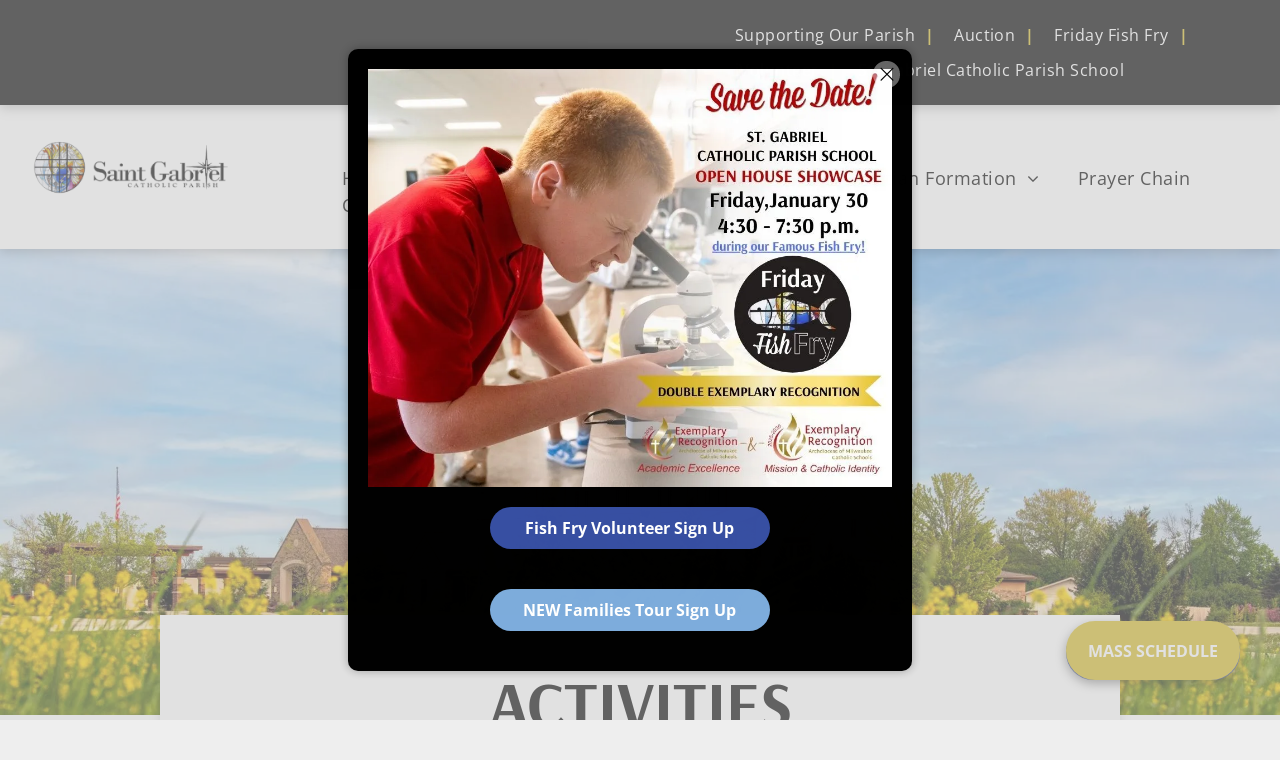

--- FILE ---
content_type: text/html;charset=utf-8
request_url: https://www.stgabrielhubertus.org/Activities
body_size: 23545
content:
<!doctype html >
<html xmlns="http://www.w3.org/1999/xhtml" lang="en"
      class="">
<head>
    <meta charset="utf-8">
    




































<script type="text/javascript">
    window._currentDevice = 'desktop';
    window.Parameters = window.Parameters || {
        HomeUrl: 'https://www.stgabrielhubertus.org/',
        AccountUUID: 'f7c325c4eb25433ca9d7d3e819a64793',
        SystemID: 'US_DIRECT_PRODUCTION',
        SiteAlias: '4dc65b95',
        SiteType: atob('RFVEQU9ORQ=='),
        PublicationDate: 'Wed Jan 28 00:33:39 UTC 2026',
        ExternalUid: null,
        IsSiteMultilingual: false,
        InitialPostAlias: '',
        InitialPostPageUuid: '',
        InitialDynamicItem: '',
        DynamicPageInfo: {
            isDynamicPage: false,
            base64JsonRowData: 'null',
        },
        InitialPageAlias: 'activities',
        InitialPageUuid: 'a923fd29352540b78ea8c3ace8a58f0a',
        InitialPageId: '1187701370',
        InitialEncodedPageAlias: 'YWN0aXZpdGllcw==',
        InitialHeaderUuid: '8ece39793ce342cdaaede8f0c35e67b3',
        CurrentPageUrl: '',
        IsCurrentHomePage: false,
        AllowAjax: false,
        AfterAjaxCommand: null,
        HomeLinkText: 'Back To Home',
        UseGalleryModule: false,
        CurrentThemeName: 'Layout Theme',
        ThemeVersion: '500000',
        DefaultPageAlias: '',
        RemoveDID: true,
        WidgetStyleID: null,
        IsHeaderFixed: false,
        IsHeaderSkinny: false,
        IsBfs: true,
        StorePageAlias: 'null',
        StorePagesUrls: 'e30=',
        IsNewStore: 'false',
        StorePath: '',
        StoreId: 'null',
        StoreVersion: 0,
        StoreBaseUrl: '',
        StoreCleanUrl: true,
        StoreDisableScrolling: true,
        IsStoreSuspended: false,
        HasCustomDomain: true,
        SimpleSite: false,
        showCookieNotification: false,
        cookiesNotificationMarkup: 'null',
        translatedPageUrl: '',
        isFastMigrationSite: false,
        sidebarPosition: 'NA',
        currentLanguage: 'en',
        currentLocale: 'en',
        NavItems: '{}',
        errors: {
            general: 'There was an error connecting to the page.<br/> Make sure you are not offline.',
            password: 'Incorrect name/password combination',
            tryAgain: 'Try again'
        },
        NavigationAreaParams: {
            ShowBackToHomeOnInnerPages: true,
            NavbarSize: 4,
            NavbarLiveHomePage: 'https://www.stgabrielhubertus.org/',
            BlockContainerSelector: '.dmBody',
            NavbarSelector: '#dmNav:has(a)',
            SubNavbarSelector: '#subnav_main'
        },
        hasCustomCode: true,
        planID: '7',
        customTemplateId: 'null',
        siteTemplateId: 'null',
        productId: 'DM_DIRECT',
        disableTracking: false,
        pageType: 'FROM_SCRATCH',
        isRuntimeServer: true,
        isInEditor: false,
        hasNativeStore: false,
        defaultLang: 'en',
        hamburgerMigration: null,
        isFlexSite: false
    };

    window.Parameters.LayoutID = {};
    window.Parameters.LayoutID[window._currentDevice] = 6;
    window.Parameters.LayoutVariationID = {};
    window.Parameters.LayoutVariationID[window._currentDevice] = 5;
</script>





















<!-- Injecting site-wide to the head -->




<!-- End Injecting site-wide to the head -->

<!-- Inject secured cdn script -->


<!-- ========= Meta Tags ========= -->
<!-- PWA settings -->
<script>
    function toHash(str) {
        var hash = 5381, i = str.length;
        while (i) {
            hash = hash * 33 ^ str.charCodeAt(--i)
        }
        return hash >>> 0
    }
</script>
<script>
    (function (global) {
    //const cacheKey = global.cacheKey;
    const isOffline = 'onLine' in navigator && navigator.onLine === false;
    const hasServiceWorkerSupport = 'serviceWorker' in navigator;
    if (isOffline) {
        console.log('offline mode');
    }
    if (!hasServiceWorkerSupport) {
        console.log('service worker is not supported');
    }
    if (hasServiceWorkerSupport && !isOffline) {
        window.addEventListener('load', function () {
            const serviceWorkerPath = '/runtime-service-worker.js?v=3';
            navigator.serviceWorker
                .register(serviceWorkerPath, { scope: './' })
                .then(
                    function (registration) {
                        // Registration was successful
                        console.log(
                            'ServiceWorker registration successful with scope: ',
                            registration.scope
                        );
                    },
                    function (err) {
                        // registration failed :(
                        console.log('ServiceWorker registration failed: ', err);
                    }
                )
                .catch(function (err) {
                    console.log(err);
                });
        });

        // helper function to refresh the page
        var refreshPage = (function () {
            var refreshing;
            return function () {
                if (refreshing) return;
                // prevent multiple refreshes
                var refreshkey = 'refreshed' + location.href;
                var prevRefresh = localStorage.getItem(refreshkey);
                if (prevRefresh) {
                    localStorage.removeItem(refreshkey);
                    if (Date.now() - prevRefresh < 30000) {
                        return; // dont go into a refresh loop
                    }
                }
                refreshing = true;
                localStorage.setItem(refreshkey, Date.now());
                console.log('refereshing page');
                window.location.reload();
            };
        })();

        function messageServiceWorker(data) {
            return new Promise(function (resolve, reject) {
                if (navigator.serviceWorker.controller) {
                    var worker = navigator.serviceWorker.controller;
                    var messageChannel = new MessageChannel();
                    messageChannel.port1.onmessage = replyHandler;
                    worker.postMessage(data, [messageChannel.port2]);
                    function replyHandler(event) {
                        resolve(event.data);
                    }
                } else {
                    resolve();
                }
            });
        }
    }
})(window);
</script>
<!-- Add manifest -->
<!-- End PWA settings -->



<link rel="canonical" href="https://www.stgabrielhubertus.org/activities">

<meta id="view" name="viewport" content="initial-scale=1, minimum-scale=1, maximum-scale=5, viewport-fit=cover">
<meta name="apple-mobile-web-app-capable" content="yes">
<title>Activities
</title>

<!--Add favorites icons-->

<link rel="apple-touch-icon"
      href="https://irp.cdn-website.com/4dc65b95/dms3rep/multi/HSI_57x57-8b2a7dd5.png"/>

<link rel="icon" type="image/x-icon" href="https://irp.cdn-website.com/4dc65b95/site_favicon_16_1706647803474.ico"/>

<!-- End favorite icons -->
<link rel="preconnect" href="https://lirp.cdn-website.com/"/>



<!-- render the required CSS and JS in the head section -->
<script id='d-js-dmapi'>
    window.SystemID = 'US_DIRECT_PRODUCTION';

    if (!window.dmAPI) {
        window.dmAPI = {
            registerExternalRuntimeComponent: function () {
            },
            getCurrentDeviceType: function () {
                return window._currentDevice;
            },
            runOnReady: (ns, fn) => {
                const safeFn = dmAPI.toSafeFn(fn);
                ns = ns || 'global_' + Math.random().toString(36).slice(2, 11);
                const eventName = 'afterAjax.' + ns;

                if (document.readyState === 'complete') {
                    $.DM.events.off(eventName).on(eventName, safeFn);
                    setTimeout(function () {
                        safeFn({
                            isAjax: false,
                        });
                    }, 0);
                } else {
                    window?.waitForDeferred?.('dmAjax', () => {
                        $.DM.events.off(eventName).on(eventName, safeFn);
                        safeFn({
                            isAjax: false,
                        });
                    });
                }
            },
            toSafeFn: (fn) => {
                if (fn?.safe) {
                    return fn;
                }
                const safeFn = function (...args) {
                    try {
                        return fn?.apply(null, args);
                    } catch (e) {
                        console.log('function failed ' + e.message);
                    }
                };
                safeFn.safe = true;
                return safeFn;
            }
        };
    }

    if (!window.requestIdleCallback) {
        window.requestIdleCallback = function (fn) {
            setTimeout(fn, 0);
        }
    }
</script>

<!-- loadCSS function header.jsp-->






<script id="d-js-load-css">
/**
 * There are a few <link> tags with CSS resource in them that are preloaded in the page
 * in each of those there is a "onload" handler which invokes the loadCSS callback
 * defined here.
 * We are monitoring 3 main CSS files - the runtime, the global and the page.
 * When each load we check to see if we can append them all in a batch. If threre
 * is no page css (which may happen on inner pages) then we do not wait for it
 */
(function () {
  let cssLinks = {};
  function loadCssLink(link) {
    link.onload = null;
    link.rel = "stylesheet";
    link.type = "text/css";
  }
  
    function checkCss() {
      const pageCssLink = document.querySelector("[id*='CssLink']");
      const widgetCssLink = document.querySelector("[id*='widgetCSS']");

        if (cssLinks && cssLinks.runtime && cssLinks.global && (!pageCssLink || cssLinks.page) && (!widgetCssLink || cssLinks.widget)) {
            const storedRuntimeCssLink = cssLinks.runtime;
            const storedPageCssLink = cssLinks.page;
            const storedGlobalCssLink = cssLinks.global;
            const storedWidgetCssLink = cssLinks.widget;

            storedGlobalCssLink.disabled = true;
            loadCssLink(storedGlobalCssLink);

            if (storedPageCssLink) {
                storedPageCssLink.disabled = true;
                loadCssLink(storedPageCssLink);
            }

            if(storedWidgetCssLink) {
                storedWidgetCssLink.disabled = true;
                loadCssLink(storedWidgetCssLink);
            }

            storedRuntimeCssLink.disabled = true;
            loadCssLink(storedRuntimeCssLink);

            requestAnimationFrame(() => {
                setTimeout(() => {
                    storedRuntimeCssLink.disabled = false;
                    storedGlobalCssLink.disabled = false;
                    if (storedPageCssLink) {
                      storedPageCssLink.disabled = false;
                    }
                    if (storedWidgetCssLink) {
                      storedWidgetCssLink.disabled = false;
                    }
                    // (SUP-4179) Clear the accumulated cssLinks only when we're
                    // sure that the document has finished loading and the document 
                    // has been parsed.
                    if(document.readyState === 'interactive') {
                      cssLinks = null;
                    }
                }, 0);
            });
        }
    }
  

  function loadCSS(link) {
    try {
      var urlParams = new URLSearchParams(window.location.search);
      var noCSS = !!urlParams.get("nocss");
      var cssTimeout = urlParams.get("cssTimeout") || 0;

      if (noCSS) {
        return;
      }
      if (link.href && link.href.includes("d-css-runtime")) {
        cssLinks.runtime = link;
        checkCss();
      } else if (link.id === "siteGlobalCss") {
        cssLinks.global = link;
        checkCss();
      } 
      
      else if (link.id && link.id.includes("CssLink")) {
        cssLinks.page = link;
        checkCss();
      } else if (link.id && link.id.includes("widgetCSS")) {
        cssLinks.widget = link;
        checkCss();
      }
      
      else {
        requestIdleCallback(function () {
          window.setTimeout(function () {
            loadCssLink(link);
          }, parseInt(cssTimeout, 10));
        });
      }
    } catch (e) {
      throw e
    }
  }
  window.loadCSS = window.loadCSS || loadCSS;
})();
</script>



<script data-role="deferred-init" type="text/javascript">
    /* usage: window.getDeferred(<deferred name>).resolve() or window.getDeferred(<deferred name>).promise.then(...)*/
    function Def() {
        this.promise = new Promise((function (a, b) {
            this.resolve = a, this.reject = b
        }).bind(this))
    }

    const defs = {};
    window.getDeferred = function (a) {
        return null == defs[a] && (defs[a] = new Def), defs[a]
    }
    window.waitForDeferred = function (b, a, c) {
        let d = window?.getDeferred?.(b);
        d
            ? d.promise.then(a)
            : c && ["complete", "interactive"].includes(document.readyState)
                ? setTimeout(a, 1)
                : c
                    ? document.addEventListener("DOMContentLoaded", a)
                    : console.error(`Deferred  does not exist`);
    };
</script>
<style id="forceCssIncludes">
    /* This file is auto-generated from a `scss` file with the same name */

.videobgwrapper{overflow:hidden;position:absolute;z-index:0;width:100%;height:100%;top:0;left:0;pointer-events:none;border-radius:inherit}.videobgframe{position:absolute;width:101%;height:100%;top:50%;left:50%;transform:translateY(-50%) translateX(-50%);object-fit:fill}#dm video.videobgframe{margin:0}@media (max-width:767px){.dmRoot .dmPhotoGallery.newPhotoGallery:not(.photo-gallery-done){min-height:80vh}}@media (min-width:1025px){.dmRoot .dmPhotoGallery.newPhotoGallery:not(.photo-gallery-done){min-height:45vh}}@media (min-width:768px) and (max-width:1024px){.responsiveTablet .dmPhotoGallery.newPhotoGallery:not(.photo-gallery-done){min-height:45vh}}#dm [data-show-on-page-only]{display:none!important}#dmRoot div.stickyHeaderFix div.site_content{margin-top:0!important}#dmRoot div.stickyHeaderFix div.hamburger-header-container{position:relative}
    

</style>
<style id="cssVariables" type="text/css">
    :root {
  --color_1: rgba(55, 79, 162, 1);
  --color_2: rgba(125, 172, 220, 1);
  --color_3: rgba(214, 188, 41, 1);
  --color_4: rgba(212, 138, 40, 1);
  --color_5: rgba(255, 255, 255, 1);
  --color_6: rgba(0,0,0,1);
  --color_7: rgba(243, 243, 243, 1);
  --color_8: rgba(0, 0, 0, 0);
}
</style>























<!-- Google Fonts Include -->













<!-- loadCSS function fonts.jsp-->



<link type="text/css" rel="stylesheet" href="https://irp.cdn-website.com/fonts/css2?family=Amiko:wght@400;600;700&family=Poppins:wght@100;200;300;400;500;600;700;800;900&family=Montserrat:wght@100..900&family=Lato:wght@100;300;400;700;900&family=Source+Sans+Pro:wght@200;300;400;600;700;900&family=Comfortaa:wght@300..700&family=Open+Sans:wght@300..800&amp;subset=latin-ext&amp;display=swap"  />

<style>
@font-face {
  font-family: "Arsenal-Bold";
  src: url("https://irp.cdn-website.com/4dc65b95/fonts/Arsenal-Bold-9871_400.ttf");
  font-weight: 400;
  font-style: normal;
}
</style>


<style>
@font-face {
  font-family: "Arsenal-Regular";
  src: url("https://irp.cdn-website.com/4dc65b95/fonts/Arsenal-Regular-dc91_400.ttf");
  font-weight: 400;
  font-style: normal;
}
</style>


<style>
@font-face {
  font-family: "Mission-Script";
  src: url("https://irp.cdn-website.com/4dc65b95/fonts/Mission-Script-4efd_400.ttf");
  font-weight: 400;
  font-style: normal;
}
</style>


<style>
@font-face {
  font-family: "Arsenal-Italic";
  src: url("https://irp.cdn-website.com/4dc65b95/fonts/Arsenal-Italic-2b61_400.ttf");
  font-weight: 400;
  font-style: normal;
}
</style>


<style>
@font-face {
  font-family: "Arsenal-BoldItalic";
  src: url("https://irp.cdn-website.com/4dc65b95/fonts/Arsenal-BoldItalic-aa14_400.ttf");
  font-weight: 400;
  font-style: normal;
}
</style>






<!-- RT CSS Include d-css-runtime-desktop-one-package-structured-global-->
<link rel="stylesheet" type="text/css" href="https://static.cdn-website.com/mnlt/production/6133/_dm/s/rt/dist/css/d-css-runtime-desktop-one-package-structured-global.min.css" />

<!-- End of RT CSS Include -->

<link type="text/css" rel="stylesheet" href="https://irp.cdn-website.com/WIDGET_CSS/69c38c8d41497409b59b508018aa0e15.css" id="widgetCSS" />

<!-- Support `img` size attributes -->
<style>img[width][height] {
  height: auto;
}</style>

<!-- Support showing sticky element on page only -->
<style>
  body[data-page-alias="activities"] #dm [data-show-on-page-only="activities"] {
    display: block !important;
  }
</style>

<!-- This is populated in Ajax navigation -->
<style id="pageAdditionalWidgetsCss" type="text/css">
</style>




<!-- Site CSS -->
<link type="text/css" rel="stylesheet" href="https://irp.cdn-website.com/4dc65b95/files/4dc65b95_1.min.css?v=2427" id="siteGlobalCss" />



<style id="customWidgetStyle" type="text/css">
    
</style>
<style id="innerPagesStyle" type="text/css">
    
</style>


<style
        id="additionalGlobalCss" type="text/css"
>
</style>

<style id="pagestyle" type="text/css">
    *#dm *.dmBody div.caption-container *.caption-text *.rteBlock
{
	color:rgba(0,0,0,1) !important;
}
*#dm *.dmBody div.u_Maintenance
{
	background-color:rgba(0,0,0,0) !important;
}
*#dm *.dmBody div.u_Light
{
	background-image:initial !important;
	background-color:rgba(0,0,0,0) !important;
}
*#dm *.dmBody div.u_Repair
{
	background-color:rgba(0,0,0,0) !important;
}
*#dm *.dmBody div.u_Installation
{
	background-color:rgba(0,0,0,0) !important;
}
*#dm *.dmBody div.u_Heating
{
	background-color:rgba(0,0,0,0) !important;
}
*#dm *.dmBody div.u_Security
{
	background-color:rgba(0,0,0,0) !important;
}
*#dm *.dmBody div.u_Projects
{
	background-color:rgba(0,0,0,0) !important;
}
*#dm *.dmBody div.u_Lighting
{
	background-color:rgba(0,0,0,0) !important;
}
*#dm *.dmBody div.u_Wiring
{
	background-image:initial !important;
	background-color:rgba(0,0,0,0) !important;
}
*#dm *.dmBody div.u_HeatingandAC
{
	background-color:rgba(0,0,0,0) !important;
}
*#dm *.dmBody div.u_1937858298
{
	background-color:rgba(0,0,0,0) !important;
}
*#dm *.dmBody div.u_1590534852
{
	background-color:rgba(0,0,0,0) !important;
}
*#dm *.dmBody div.u_1528745259
{
	background-color:rgba(0,0,0,0) !important;
}
*#dm *.dmBody div.u_CloggedDrain
{
	background-color:rgba(0,0,0,0) !important;
}
*#dm *.dmBody div.u_WaterLeak
{
	background-color:rgba(0,0,0,0) !important;
}
*#dm *.dmBody div.u_Diagnostics
{
	background-color:rgba(0,0,0,0) !important;
}
*#dm *.dmBody div.u_Diagnostic
{
	background-color:rgba(0,0,0,0) !important;
}
*#dm *.dmBody div.u_pa_3228036
{
	background-color:rgba(0,0,0,0) !important;
}
*#dm *.dmBody div.u_Cleaning
{
	background-color:rgba(0,0,0,0) !important;
}
*#dm *.dmBody div.u_pa_7570211
{
	background-color:rgba(0,0,0,0) !important;
}
*#dm *.dmBody div.u_pa_8195595
{
	background-color:rgba(0,0,0,0) !important;
}
*#dm *.dmBody div.u_WaterHeater
{
	background-color:rgba(0,0,0,0) !important;
}
*#dm *.dmBody div.u_FaucetandSinks
{
	background-color:rgba(0,0,0,0) !important;
}
*#dm *.dmBody div.u_1661499661
{
	background-color:rgba(255,255,255,1) !important;
}
*#dm *.dmBody div.u_DiagnosticsandInspections
{
	background-color:rgba(0,0,0,0) !important;
}
*#dm *.dmBody div.u_Free1583724924
{
	background-color:rgba(0,0,0,0) !important;
}
*#dm *.dmBody div.u_Free1817702488
{
	background-color:rgba(0,0,0,0) !important;
}
*#dm *.dmBody div.u_1925819391
{
	background-color:rgba(255,255,255,1) !important;
}
*#dm *.dmBody div.u_1601845048
{
	background-color:rgba(255,255,255,1) !important;
	box-shadow:rgba(0,0,0,0.15) 0 3px 11px 0 !important;
	-moz-box-shadow:rgba(0,0,0,0.15) 0 3px 11px 0 !important;
	-webkit-box-shadow:rgba(0,0,0,0.15) 0 3px 11px 0 !important;
}
*#dm *.dmBody div.u_1291693066 img[dm_changed]
{
	object-position:50% 50% !important;
	object-fit:cover !important;
}
*#dm *.dmBody div.u_1291693066 img
{
	object-position:50% 50% !important;
	object-fit:cover !important;
}
*#dm *.dmBody div.u_1542063786 img[dm_changed]
{
	object-position:50% 50% !important;
	object-fit:cover !important;
}
*#dm *.dmBody div.u_1542063786 img
{
	object-position:50% 50% !important;
	object-fit:cover !important;
}
*#dm *.dmBody div.u_1588618600
{
	background-repeat:no-repeat !important;
	background-image:url(https://lirp.cdn-website.com/4dc65b95/dms3rep/multi/opt/St+Gabriel+Church+Grounds+2023-1-2880w.jpg) !important;
	background-size:cover !important;
}
*#dm *.dmBody nav.u_1781960308
{
	color:white !important;
}

</style>

<style id="pagestyleDevice" type="text/css">
    *#dm *.dmBody div.u_Maintenance
{
	float:none !important;
	top:0 !important;
	left:0 !important;
	width:100% !important;
	position:relative !important;
	height:auto !important;
	padding-top:0 !important;
	padding-left:0 !important;
	padding-bottom:0 !important;
	max-width:none !important;
	padding-right:0 !important;
	min-width:0 !important;
	text-align:center !important;
}
*#dm *.dmBody div.u_Light
{
	float:none !important;
	top:0 !important;
	left:0 !important;
	width:100% !important;
	position:relative !important;
	height:auto !important;
	padding-top:0 !important;
	padding-left:0 !important;
	padding-bottom:0 !important;
	max-width:none !important;
	padding-right:0 !important;
	min-width:0 !important;
	text-align:center !important;
}
*#dm *.dmBody div.u_Repair
{
	float:none !important;
	top:0 !important;
	left:0 !important;
	width:100% !important;
	position:relative !important;
	height:auto !important;
	padding-top:0 !important;
	padding-left:0 !important;
	padding-bottom:0 !important;
	max-width:none !important;
	padding-right:0 !important;
	min-width:0 !important;
	text-align:center !important;
}
*#dm *.dmBody div.u_Installation
{
	float:none !important;
	top:0 !important;
	left:0 !important;
	width:100% !important;
	position:relative !important;
	height:auto !important;
	padding-top:0 !important;
	padding-left:0 !important;
	padding-bottom:0 !important;
	max-width:none !important;
	padding-right:0 !important;
	min-width:0 !important;
	text-align:center !important;
}
*#dm *.dmBody div.u_Heating
{
	float:none !important;
	top:0 !important;
	left:0 !important;
	width:100% !important;
	position:relative !important;
	height:auto !important;
	padding-top:0 !important;
	padding-left:0 !important;
	padding-bottom:0 !important;
	max-width:none !important;
	padding-right:0 !important;
	min-width:0 !important;
	text-align:center !important;
}
*#dm *.dmBody div.u_Security
{
	float:none !important;
	top:0 !important;
	left:0 !important;
	width:100% !important;
	position:relative !important;
	height:auto !important;
	padding-top:0 !important;
	padding-left:0 !important;
	padding-bottom:0 !important;
	max-width:none !important;
	padding-right:0 !important;
	min-width:0 !important;
	text-align:center !important;
}
*#dm *.dmBody div.u_Wiring
{
	float:none !important;
	top:0 !important;
	left:0 !important;
	width:100% !important;
	position:relative !important;
	height:auto !important;
	padding-top:0 !important;
	padding-left:0 !important;
	padding-bottom:0 !important;
	max-width:none !important;
	padding-right:0 !important;
	min-width:0 !important;
	text-align:center !important;
}
*#dm *.dmBody div.u_HeatingandAC
{
	float:none !important;
	top:0 !important;
	left:0 !important;
	width:100% !important;
	position:relative !important;
	height:auto !important;
	padding-top:0 !important;
	padding-left:0 !important;
	padding-bottom:0 !important;
	max-width:none !important;
	padding-right:0 !important;
	min-width:0 !important;
	text-align:center !important;
}
*#dm *.dmBody div.u_1937858298
{
	float:none !important;
	top:0 !important;
	left:0 !important;
	width:100% !important;
	position:relative !important;
	height:auto !important;
	padding-top:70px !important;
	padding-left:40px !important;
	padding-bottom:70px !important;
	max-width:none !important;
	padding-right:40px !important;
	min-width:0 !important;
	text-align:center !important;
}
*#dm *.dmBody div.u_Lighting
{
	float:none !important;
	top:0 !important;
	left:0 !important;
	width:100% !important;
	position:relative !important;
	height:auto !important;
	padding-top:70px !important;
	padding-left:40px !important;
	padding-bottom:100px !important;
	max-width:none !important;
	padding-right:40px !important;
	min-width:0 !important;
	text-align:center !important;
}
*#dm *.dmBody div.u_1244580905
{
	padding-top:15px !important;
	padding-left:15px !important;
	padding-right:15px !important;
}
*#dm *.dmBody div.u_Projects
{
	padding-top:50px !important;
	padding-bottom:50px !important;
	padding-left:40px !important;
	padding-right:40px !important;
}
*#dm *.dmBody div.u_1590534852
{
	float:none !important;
	top:0 !important;
	left:0 !important;
	width:100% !important;
	position:relative !important;
	height:auto !important;
	padding-top:70px !important;
	padding-left:40px !important;
	padding-bottom:70px !important;
	max-width:none !important;
	padding-right:40px !important;
	min-width:0 !important;
	text-align:center !important;
}
*#dm *.dmBody div.u_1528745259
{
	float:none !important;
	top:0 !important;
	left:0 !important;
	width:100% !important;
	position:relative !important;
	height:auto !important;
	padding-top:70px !important;
	padding-left:40px !important;
	padding-bottom:100px !important;
	max-width:none !important;
	padding-right:40px !important;
	min-width:0 !important;
	text-align:center !important;
}
*#dm *.dmBody div.u_CloggedDrain
{
	float:none !important;
	top:0 !important;
	left:0 !important;
	width:100% !important;
	position:relative !important;
	height:auto !important;
	padding-top:70px !important;
	padding-left:40px !important;
	padding-bottom:70px !important;
	max-width:none !important;
	padding-right:40px !important;
	min-width:0 !important;
	text-align:center !important;
}
*#dm *.dmBody div.u_WaterLeak
{
	float:none !important;
	top:0 !important;
	left:0 !important;
	width:100% !important;
	position:relative !important;
	height:auto !important;
	padding-top:70px !important;
	padding-left:40px !important;
	padding-bottom:70px !important;
	max-width:none !important;
	padding-right:40px !important;
	min-width:0 !important;
	text-align:center !important;
}
*#dm *.dmBody div.u_Plumbingrepair
{
	padding-top:15px !important;
	padding-left:15px !important;
	padding-right:15px !important;
}
*#dm *.dmBody div.u_Diagnostics
{
	float:none !important;
	top:0 !important;
	left:0 !important;
	width:100% !important;
	position:relative !important;
	height:auto !important;
	padding-top:70px !important;
	padding-left:40px !important;
	padding-bottom:100px !important;
	max-width:none !important;
	padding-right:40px !important;
	min-width:0 !important;
	text-align:center !important;
}
*#dm *.dmBody div.u_Diagnostic
{
	float:none !important;
	top:0 !important;
	left:0 !important;
	width:100% !important;
	position:relative !important;
	height:auto !important;
	padding-top:70px !important;
	padding-left:40px !important;
	padding-bottom:100px !important;
	max-width:none !important;
	padding-right:40px !important;
	min-width:0 !important;
	text-align:center !important;
}
*#dm *.dmBody div.u_pa_3228036
{
	float:none !important;
	top:0 !important;
	left:0 !important;
	width:100% !important;
	position:relative !important;
	height:auto !important;
	padding-top:70px !important;
	padding-left:40px !important;
	padding-bottom:100px !important;
	max-width:none !important;
	padding-right:40px !important;
	min-width:0 !important;
	text-align:center !important;
}
*#dm *.dmBody div.u_Cleaning
{
	float:none !important;
	top:0 !important;
	left:0 !important;
	width:100% !important;
	position:relative !important;
	height:auto !important;
	padding-top:70px !important;
	padding-left:40px !important;
	padding-bottom:100px !important;
	max-width:none !important;
	padding-right:40px !important;
	min-width:0 !important;
	text-align:center !important;
}
*#dm *.dmBody div.u_pa_4214620
{
	padding-top:15px !important;
	padding-left:15px !important;
	padding-right:15px !important;
}
*#dm *.dmBody div.u_pa_7570211
{
	float:none !important;
	top:0 !important;
	left:0 !important;
	width:100% !important;
	position:relative !important;
	height:auto !important;
	padding-top:70px !important;
	padding-left:40px !important;
	padding-bottom:100px !important;
	max-width:none !important;
	padding-right:40px !important;
	min-width:0 !important;
	text-align:center !important;
}
*#dm *.dmBody div.u_pa_8195595
{
	float:none !important;
	top:0 !important;
	left:0 !important;
	width:100% !important;
	position:relative !important;
	height:auto !important;
	padding-top:70px !important;
	padding-left:40px !important;
	padding-bottom:100px !important;
	max-width:none !important;
	padding-right:40px !important;
	min-width:0 !important;
	text-align:center !important;
}
*#dm *.dmBody div.u_WaterHeater
{
	float:none !important;
	top:0 !important;
	left:0 !important;
	width:100% !important;
	position:relative !important;
	height:auto !important;
	padding-top:70px !important;
	padding-left:40px !important;
	padding-bottom:100px !important;
	max-width:none !important;
	padding-right:40px !important;
	min-width:0 !important;
	text-align:center !important;
}
*#dm *.dmBody div.u_1661499661
{
	float:none !important;
	top:0 !important;
	left:0 !important;
	width:100% !important;
	position:relative !important;
	height:auto !important;
	padding-top:70px !important;
	padding-left:80px !important;
	padding-bottom:100px !important;
	margin-right:0 !important;
	margin-left:0 !important;
	max-width:none !important;
	margin-top:0 !important;
	margin-bottom:0 !important;
	padding-right:80px !important;
	min-width:0 !important;
	text-align:center !important;
}
*#dm *.dmBody div.u_FaucetandSinks
{
	float:none !important;
	top:0 !important;
	left:0 !important;
	width:100% !important;
	position:relative !important;
	height:auto !important;
	padding-top:70px !important;
	padding-left:40px !important;
	padding-bottom:100px !important;
	max-width:none !important;
	padding-right:40px !important;
	min-width:0 !important;
	text-align:center !important;
}
*#dm *.dmBody div.u_Free1583724924
{
	padding-top:70px !important;
	padding-bottom:50px !important;
}
*#dm *.dmBody div.u_Free1817702488
{
	padding-top:70px !important;
	padding-bottom:50px !important;
}
*#dm *.dmBody div.u_DiagnosticsandInspections
{
	float:none !important;
	top:0 !important;
	left:0 !important;
	width:100% !important;
	position:relative !important;
	height:auto !important;
	padding-top:100px !important;
	padding-left:40px !important;
	padding-bottom:100px !important;
	margin-right:0 !important;
	margin-left:0 !important;
	max-width:none !important;
	margin-top:0 !important;
	margin-bottom:0 !important;
	padding-right:40px !important;
	min-width:0 !important;
	text-align:center !important;
}
*#dm *.dmBody div.u_DamageRestauration
{
	padding-top:15px !important;
	padding-left:40px !important;
	padding-right:40px !important;
	padding-bottom:70px !important;
}
*#dm *.dmBody div.u_1601845048
{
	padding-right:50px !important;
	padding-left:50px !important;
	padding-top:30px !important;
	margin-top:-100px !important;
	padding-bottom:30px !important;
	margin-left:10px !important;
	margin-bottom:0 !important;
	margin-right:10px !important;
}
*#dm *.dmBody div.u_1925819391
{
	padding-right:150px !important;
	padding-left:150px !important;
	padding-top:0 !important;
	padding-bottom:0 !important;
	margin-left:0 !important;
	margin-top:0 !important;
	margin-bottom:0 !important;
	margin-right:0 !important;
	width:auto !important;
	float:none !important;
	top:0 !important;
	left:0 !important;
	position:relative !important;
	height:auto !important;
	max-width:100% !important;
	min-width:0 !important;
	text-align:center !important;
}
*#dm *.dmBody div.u_1581279646
{
	display:block !important;
	float:none !important;
	top:0 !important;
	left:0 !important;
	width:calc(100% - 0px) !important;
	position:relative !important;
	height:auto !important;
	padding-top:2px !important;
	padding-left:0 !important;
	padding-bottom:2px !important;
	margin-right:128px !important;
	margin-left:0 !important;
	max-width:100% !important;
	margin-top:0 !important;
	margin-bottom:0 !important;
	padding-right:0 !important;
	min-width:25px !important;
}
*#dm *.dmBody div.u_1706196572
{
	margin-left:0 !important;
	padding-top:0 !important;
	padding-left:0 !important;
	padding-bottom:0 !important;
	margin-top:0 !important;
	margin-bottom:0 !important;
	margin-right:0 !important;
	padding-right:0 !important;
}
*#dm *.dmBody div.u_1588618600
{
	margin-left:0px !important;
	padding-top:250px !important;
	padding-left:30px !important;
	padding-bottom:120px !important;
	margin-top:0px !important;
	margin-bottom:0px !important;
	margin-right:0px !important;
	padding-right:30px !important;
	width:auto !important;
	background-position:50% 50% !important;
}
*#dm *.dmBody div.u_1598708539
{
	margin-left:0px !important;
	padding-top:30px !important;
	padding-left:30px !important;
	padding-bottom:120px !important;
	margin-top:0px !important;
	margin-bottom:0px !important;
	margin-right:0px !important;
	padding-right:30px !important;
	width:auto !important;
}
*#dm *.dmBody div.u_1507597914
{
	float:none !important;
	top:0 !important;
	left:0 !important;
	width:auto !important;
	position:relative !important;
	height:auto !important;
	padding-top:30px !important;
	padding-left:60px !important;
	padding-bottom:30px !important;
	max-width:100% !important;
	padding-right:60px !important;
	min-width:0 !important;
	text-align:start !important;
	margin-left:0px !important;
	margin-top:0px !important;
	margin-bottom:0px !important;
	margin-right:0px !important;
}

</style>

<!-- Flex Sections CSS -->







<style id="globalFontSizeStyle" type="text/css">
    .font-size-20, .size-20, .size-20 > font { font-size: 20px !important; }.font-size-30, .size-30, .size-30 > font { font-size: 30px !important; }.font-size-16, .size-16, .size-16 > font { font-size: 16px !important; }
</style>
<style id="pageFontSizeStyle" type="text/css">
</style>




<style id="hideAnimFix">
  .dmDesktopBody:not(.editGrid) [data-anim-desktop]:not([data-anim-desktop='none']), .dmDesktopBody:not(.editGrid) [data-anim-extended] {
    visibility: hidden;
  }

  .dmDesktopBody:not(.editGrid) .dmNewParagraph[data-anim-desktop]:not([data-anim-desktop='none']), .dmDesktopBody:not(.editGrid) .dmNewParagraph[data-anim-extended] {
    visibility: hidden !important;
  }


  #dmRoot:not(.editGrid) .flex-element [data-anim-extended] {
    visibility: hidden;
  }

</style>




<style id="fontFallbacks">
    @font-face {
  font-family: "Amiko Fallback";
  src: local('Arial');
  ascent-override: 82.254%;
  descent-override: 35.9861%;
  size-adjust: 112.8212%;
  line-gap-override: 0%;
 }@font-face {
  font-family: "Poppins Fallback";
  src: local('Arial');
  ascent-override: 92.326%;
  descent-override: 30.7753%;
  line-gap-override: 8.793%;
  size-adjust: 113.7274%;
}@font-face {
  font-family: "Montserrat Fallback";
  src: local('Arial');
  ascent-override: 84.9466%;
  descent-override: 22.0264%;
  size-adjust: 113.954%;
  line-gap-override: 0%;
 }@font-face {
  font-family: "Lato Fallback";
  src: local('Arial');
  ascent-override: 101.3181%;
  descent-override: 21.865%;
  size-adjust: 97.4159%;
  line-gap-override: 0%;
 }@font-face {
  font-family: "Comfortaa Fallback";
  src: local('Arial');
  ascent-override: 74.2135%;
  descent-override: 19.7117%;
  size-adjust: 118.7115%;
  line-gap-override: 0%;
 }@font-face {
  font-family: "Open Sans Fallback";
  src: local('Arial');
  ascent-override: 101.1768%;
  descent-override: 27.7323%;
  size-adjust: 105.6416%;
  line-gap-override: 0%;
 }
</style>


<!-- End render the required css and JS in the head section -->









  <link type="application/rss+xml" rel="alternate" href="https://www.stgabrielhubertus.org/feed/rss2"/>
  <link type="application/atom+xml" rel="alternate" href="https://www.stgabrielhubertus.org/feed/atom"/>
  <meta property="og:type" content="website"/>
  <meta property="og:url" content="https://www.stgabrielhubertus.org/activities"/>
  <script async="" src="https://widgets.givebutter.com/latest.umd.cjs?acct=ZaMKLZFyP8C9e0b2&amp;p=other">






  

  

  

  </script>

  <meta name="twitter:card" content="summary"/>
  <meta name="twitter:image" content="https://lirp.cdn-website.com/4dc65b95/dms3rep/multi/opt/StGabrielCatholicParish_SNI_OG-1a5c70e5-1920w.png"/>
  <meta property="og:image" content="https://lirp.cdn-website.com/4dc65b95/dms3rep/multi/opt/StGabrielCatholicParish_SNI_OG-1a5c70e5-1920w.png"/>




<!-- SYS- VVNfRElSRUNUX1BST0RVQ1RJT04= -->
</head>





















<body id="dmRoot" data-page-alias="activities"  class="dmRoot dmDesktopBody fix-mobile-scrolling addCanvasBorder dmResellerSite mac dmLargeBody responsiveTablet "
      style="padding:0;margin:0;"
      
    >
















<!-- ========= Site Content ========= -->
<div id="dm" class='dmwr'>
    
    <div class="dm_wrapper standard-var5 widgetStyle-3 standard">
         <div dmwrapped="true" id="1582363842" themewaschanged="true"> <div dmtemplateid="StandardLayoutMultiD" class="standardHeaderLayout dm-bfs dm-layout-sec hasAnimations rows-1200 inMiniHeaderMode hasStickyHeader layout-drawer_fixed-header hasStickyHeader dmPageBody d-page-1683814473 inputs-css-clean dmFreeHeader" id="dm-outer-wrapper" data-page-class="1683814473" data-soch="true" data-background-parallax-selector=".dmHomeSection1, .dmSectionParallex"> <div id="dmStyle_outerContainer" class="dmOuter"> <div id="dmStyle_innerContainer" class="dmInner"> <div class="dmLayoutWrapper standard-var dmStandardDesktop"> <div> <div id="iscrollBody"> <div id="site_content"> <div class="dmHeaderContainer fHeader d-header-wrapper"> <div id="hcontainer" class="dmHeader p_hfcontainer u_hcontainer" freeheader="true" layout="3e258119881349f1b0afec8887fc1e4b===header" has-shadow="true" data-scrollable-target="body" data-scrollable-target-threshold="1" data-scroll-responder-id="4" logo-size-target="66%"> <div dm:templateorder="85" class="dmHeaderResp dmHeaderStack noSwitch" id="1709005236"> <div class="u_1109831867 dmRespRow fullBleedChanged fullBleedMode" id="1109831867"> <div class="dmRespColsWrapper" id="1716996951"> <div class="u_1974156021 dmRespCol small-12 medium-12 large-12" id="1974156021"> <nav class="u_1781960308 effect-bottom main-navigation unifiednav dmLinksMenu" role="navigation" layout-main="horizontal_nav_layout_4" layout-sub="submenu_horizontal_1" data-show-vertical-sub-items="HOVER" data-divider="PIPE" id="1781960308" dmle_extension="onelinksmenu" data-element-type="onelinksmenu" data-logo-src="https://irp.cdn-website.com/4dc65b95/dms3rep/multi/StGabrielCatholicParish_Logo.svg" alt="" data-nav-structure="HORIZONTAL" wr="true" icon="true" surround="true" adwords="" navigation-id="unifiedNav"> <ul role="menubar" class="unifiednav__container  " data-auto="navigation-pages"> <li role="menuitem" class=" unifiednav__item-wrap " data-auto="more-pages" data-depth="0"> <a href="/supporting-our-parish" class="unifiednav__item    " target="_blank" data-target-page-alias="supporting-our-parish"> <span class="nav-item-text " data-link-text="Supporting Our Parish" data-auto="page-text-style">Supporting Our Parish<span class="icon icon-angle-down" data-hidden-on-mobile="" data-hidden-on-desktop="" data-hidden-on-tablet=""></span> 
</span> 
</a> 
</li> 
 <li role="menuitem" class=" unifiednav__item-wrap " data-auto="more-pages" data-depth="0"> <a href="/auction" class="unifiednav__item    " target="" data-target-page-alias="auction"> <span class="nav-item-text " data-link-text="Auction" data-auto="page-text-style">Auction<span class="icon icon-angle-down" data-hidden-on-mobile="" data-hidden-on-desktop="" data-hidden-on-tablet=""></span> 
</span> 
</a> 
</li> 
 <li role="menuitem" class=" unifiednav__item-wrap " data-auto="more-pages" data-depth="0"> <a href="/friday-fish-fry" class="unifiednav__item    " target="" data-target-page-alias="friday-fish-fry"> <span class="nav-item-text " data-link-text="Friday Fish Fry" data-auto="page-text-style">Friday Fish Fry<span class="icon icon-angle-down" data-hidden-on-mobile="" data-hidden-on-desktop="" data-hidden-on-tablet=""></span> 
</span> 
</a> 
</li> 
 <li role="menuitem" class=" unifiednav__item-wrap " data-auto="more-pages" data-depth="0"> <a href="https://stgabrielhubertus.ivolunteer.com/#1" class="unifiednav__item    " target="_blank" data-target-page-alias="https://stgabrielhubertus.ivolunteer.com/#1"> <span class="nav-item-text " data-link-text="iVolunteer" data-auto="page-text-style">iVolunteer<span class="icon icon-angle-down" data-hidden-on-mobile="" data-hidden-on-desktop="" data-hidden-on-tablet=""></span> 
</span> 
</a> 
</li> 
 <li role="menuitem" class=" unifiednav__item-wrap " data-auto="more-pages" data-depth="0"> <a href="https://www.sgabriel.org/" class="unifiednav__item    " target="_blank" data-target-page-alias="https://www.sgabriel.org/"> <span class="nav-item-text " data-link-text="St. Gabriel Catholic Parish School" data-auto="page-text-style">St. Gabriel Catholic Parish School<span class="icon icon-angle-down" data-hidden-on-mobile="" data-hidden-on-desktop="" data-hidden-on-tablet=""></span> 
</span> 
</a> 
</li> 
</ul> 
</nav> 
</div> 
</div> 
</div> 
 <div class="u_1966652163 dmRespRow fullBleedChanged fullBleedMode" id="1966652163"> <div class="dmRespColsWrapper" id="1396649013"> <div class="u_1766252188 dmRespCol small-12 large-2 medium-2" id="1766252188"> <div class="u_1005902429 imageWidget align-center" data-element-type="image" data-widget-type="image" id="1005902429"> <a href="/church-home" id="1787601002" file="false"><img src="https://irp.cdn-website.com/4dc65b95/dms3rep/multi/StGabrielCatholicParish_Logo.svg" alt="" id="1896875201" class="" data-dm-image-path="https://irp.cdn-website.com/4dc65b95/dms3rep/multi/StGabrielCatholicParish_Logo.svg" width="300" height="94" onerror="handleImageLoadError(this)"/></a> 
</div> 
</div> 
 <div class="u_1295102366 dmRespCol small-12 large-10 medium-10" id="1295102366"> <nav class="u_1749893276 effect-text-color main-navigation unifiednav dmLinksMenu" role="navigation" layout-main="horizontal_nav_layout_2" layout-sub="submenu_horizontal_1" data-show-vertical-sub-items="HOVER" id="1749893276" dmle_extension="onelinksmenu" data-element-type="onelinksmenu" wr="true" icon="true" surround="true" adwords="" navigation-id="unifiedNav"> <ul role="menubar" class="unifiednav__container  " data-auto="navigation-pages"> <li role="menuitem" class=" unifiednav__item-wrap " data-auto="more-pages" data-depth="0"> <a href="/church-home" class="unifiednav__item  dmUDNavigationItem_010101442619  " target="" data-target-page-alias=""> <span class="nav-item-text " data-link-text="Home" data-auto="page-text-style">Home<span class="icon icon-angle-down"></span> 
</span> 
</a> 
</li> 
 <li role="menuitem" aria-haspopup="true" data-sub-nav-menu="true" class=" unifiednav__item-wrap " data-auto="more-pages" data-depth="0"> <a href="/about-us" class="unifiednav__item  dmUDNavigationItem_01010139130  unifiednav__item_has-sub-nav" target="" data-target-page-alias=""> <span class="nav-item-text " data-link-text="About Us" data-auto="page-text-style">About Us<span class="icon icon-angle-down"></span> 
</span> 
</a> 
 <ul role="menu" aria-expanded="false" class="unifiednav__container unifiednav__container_sub-nav" data-depth="0" data-auto="sub-pages"> <li role="menuitem" class=" unifiednav__item-wrap " data-auto="more-pages" data-depth="1"> <a href="/from-our-pastor" class="unifiednav__item  dmUDNavigationItem_010101544630  " target="" data-target-page-alias=""> <span class="nav-item-text " data-link-text="From Our Pastor" data-auto="page-text-style">From Our Pastor<span class="icon icon-angle-right"></span> 
</span> 
</a> 
</li> 
 <li role="menuitem" class=" unifiednav__item-wrap " data-auto="more-pages" data-depth="1"> <a href="/bulletins" class="unifiednav__item  dmUDNavigationItem_010101694897  " target="" data-target-page-alias=""> <span class="nav-item-text " data-link-text="Bulletins" data-auto="page-text-style">Bulletins<span class="icon icon-angle-right"></span> 
</span> 
</a> 
</li> 
 <li role="menuitem" class=" unifiednav__item-wrap " data-auto="more-pages" data-depth="1"> <a href="/join-st-gabriel-parish" class="unifiednav__item  dmUDNavigationItem_010101470582  " target="" data-target-page-alias=""> <span class="nav-item-text " data-link-text="Join St. Gabriel Parish" data-auto="page-text-style">Join St. Gabriel Parish<span class="icon icon-angle-right"></span> 
</span> 
</a> 
</li> 
 <li role="menuitem" aria-haspopup="true" data-sub-nav-menu="true" class=" unifiednav__item-wrap " data-auto="more-pages" data-depth="1"> <a href="/supporting-our-parish" class="unifiednav__item  dmUDNavigationItem_010101231996  unifiednav__item_has-sub-nav" target="" data-target-page-alias=""> <span class="nav-item-text " data-link-text="Supporting Our Parish" data-auto="page-text-style">Supporting Our Parish<span class="icon icon-angle-right"></span> 
</span> 
</a> 
 <ul role="menu" aria-expanded="false" class="unifiednav__container unifiednav__container_sub-nav" data-depth="1" data-auto="sub-pages"> <li role="menuitem" class=" unifiednav__item-wrap " data-auto="more-pages" data-depth="2"> <a href="https://givebutter.com/supportStGabriel" class="unifiednav__item  dmUDNavigationItem_010101936102  " target="_blank" data-target-page-alias=""> <span class="nav-item-text " data-link-text="Make My Donation" data-auto="page-text-style">Make My Donation<span class="icon icon-angle-right"></span> 
</span> 
</a> 
</li> 
 <li role="menuitem" class=" unifiednav__item-wrap " data-auto="more-pages" data-depth="2"> <a href="/our-supporters" class="unifiednav__item  dmUDNavigationItem_010101395963  " target="" data-target-page-alias=""> <span class="nav-item-text " data-link-text="Bulletin Supporters" data-auto="page-text-style">Bulletin Supporters<span class="icon icon-angle-right"></span> 
</span> 
</a> 
</li> 
</ul> 
</li> 
 <li role="menuitem" class=" unifiednav__item-wrap " data-auto="more-pages" data-depth="1"> <a href="/fundraising-events" class="unifiednav__item  dmUDNavigationItem_01010195694  " target="" data-target-page-alias=""> <span class="nav-item-text " data-link-text="Fundraising Events" data-auto="page-text-style">Fundraising Events<span class="icon icon-angle-right" data-hidden-on-mobile="" data-hidden-on-desktop="" data-hidden-on-tablet=""></span> 
</span> 
</a> 
</li> 
 <li role="menuitem" class=" unifiednav__item-wrap " data-auto="more-pages" data-depth="1"> <a href="/councils-and-commissions" class="unifiednav__item  dmUDNavigationItem_010101176065  " target="" data-target-page-alias=""> <span class="nav-item-text " data-link-text="Councils & Commissions" data-auto="page-text-style">Councils &amp; Commissions<span class="icon icon-angle-right" data-hidden-on-mobile="" data-hidden-on-desktop="" data-hidden-on-tablet=""></span> 
</span> 
</a> 
</li> 
 <li role="menuitem" class=" unifiednav__item-wrap " data-auto="more-pages" data-depth="1"> <a href="/human-concernsministries" class="unifiednav__item  dmUDNavigationItem_010101160624  " target="" data-target-page-alias=""> <span class="nav-item-text " data-link-text="Human Concerns Ministry" data-auto="page-text-style">Human Concerns Ministry<span class="icon icon-angle-right" data-hidden-on-mobile="" data-hidden-on-desktop="" data-hidden-on-tablet=""></span> 
</span> 
</a> 
</li> 
 <li role="menuitem" class=" unifiednav__item-wrap " data-auto="more-pages" data-depth="1"> <a href="/stewardship" class="unifiednav__item  dmUDNavigationItem_01010142417  " target="" data-target-page-alias=""> <span class="nav-item-text " data-link-text="Stewardship Ministry" data-auto="page-text-style">Stewardship Ministry<span class="icon icon-angle-right"></span> 
</span> 
</a> 
</li> 
 <li role="menuitem" aria-haspopup="true" data-sub-nav-menu="true" class=" unifiednav__item-wrap " data-auto="more-pages" data-depth="1"> <a href="/volunteering" class="unifiednav__item  dmUDNavigationItem_01010169986  unifiednav__item_has-sub-nav" target="" data-target-page-alias=""> <span class="nav-item-text " data-link-text="Volunteering" data-auto="page-text-style">Volunteering<span class="icon icon-angle-right"></span> 
</span> 
</a> 
 <ul role="menu" aria-expanded="false" class="unifiednav__container unifiednav__container_sub-nav" data-depth="1" data-auto="sub-pages"> <li role="menuitem" class=" unifiednav__item-wrap " data-auto="more-pages" data-depth="2"> <a href="https://stgabrielhubertus.ivolunteer.com" class="unifiednav__item  dmUDNavigationItem_010101884972  " target="_blank" data-target-page-alias=""> <span class="nav-item-text " data-link-text="iVolunteer Sign Up" data-auto="page-text-style">iVolunteer Sign Up<span class="icon icon-angle-right"></span> 
</span> 
</a> 
</li> 
 <li role="menuitem" class=" unifiednav__item-wrap " data-auto="more-pages" data-depth="2"> <a href="/meet-our-volunteers" class="unifiednav__item  dmUDNavigationItem_010101660978  " target="" data-target-page-alias=""> <span class="nav-item-text " data-link-text="Meet Our Volunteers" data-auto="page-text-style">Meet Our Volunteers<span class="icon icon-angle-right" data-hidden-on-mobile="" data-hidden-on-desktop="" data-hidden-on-tablet=""></span> 
</span> 
</a> 
</li> 
</ul> 
</li> 
 <li role="menuitem" class=" unifiednav__item-wrap " data-auto="more-pages" data-depth="1"> <a href="/meet-our-staff" class="unifiednav__item  dmUDNavigationItem_010101837172  " target="" data-target-page-alias=""> <span class="nav-item-text " data-link-text="Meet Our Staff" data-auto="page-text-style">Meet Our Staff<span class="icon icon-angle-right" data-hidden-on-mobile="" data-hidden-on-desktop="" data-hidden-on-tablet=""></span> 
</span> 
</a> 
</li> 
 <li role="menuitem" class=" unifiednav__item-wrap " data-auto="more-pages" data-depth="1"> <a href="/careers-at-st-gabriel" class="unifiednav__item  dmUDNavigationItem_010101525704  " target="" data-target-page-alias=""> <span class="nav-item-text " data-link-text="Careers at St. Gabriel" data-auto="page-text-style">Careers at St. Gabriel<span class="icon icon-angle-right"></span> 
</span> 
</a> 
</li> 
 <li role="menuitem" class=" unifiednav__item-wrap " data-auto="more-pages" data-depth="1"> <a href="/eventcalendar" class="unifiednav__item  dmUDNavigationItem_010101740045  " target="" data-target-page-alias=""> <span class="nav-item-text " data-link-text="Event Calendar" data-auto="page-text-style">Event Calendar<span class="icon icon-angle-right" data-hidden-on-mobile="" data-hidden-on-desktop="" data-hidden-on-tablet=""></span> 
</span> 
</a> 
</li> 
 <li role="menuitem" class=" unifiednav__item-wrap " data-auto="more-pages" data-depth="1"> <a href="/activities" class="unifiednav__item  dmNavItemSelected  dmUDNavigationItem_010101412719  " target="" data-target-page-alias="" aria-current="page" data-auto="selected-page"> <span class="nav-item-text " data-link-text="Activities" data-auto="page-text-style">Activities<span class="icon icon-angle-right" data-hidden-on-mobile="" data-hidden-on-desktop="" data-hidden-on-tablet=""></span> 
</span> 
</a> 
</li> 
 <li role="menuitem" class=" unifiednav__item-wrap " data-auto="more-pages" data-depth="1"> <a href="/catholic-readings-and-links" class="unifiednav__item  dmUDNavigationItem_01010132332  " target="" data-target-page-alias=""> <span class="nav-item-text " data-link-text="Catholic Readings & Links" data-auto="page-text-style">Catholic Readings &amp; Links<span class="icon icon-angle-right" data-hidden-on-mobile="" data-hidden-on-desktop="" data-hidden-on-tablet=""></span> 
</span> 
</a> 
</li> 
</ul> 
</li> 
 <li role="menuitem" aria-haspopup="true" data-sub-nav-menu="true" class=" unifiednav__item-wrap " data-auto="more-pages" data-depth="0"> <a href="/worship---sacraments" class="unifiednav__item  dmUDNavigationItem_010101322597  unifiednav__item_has-sub-nav" target="" data-target-page-alias=""> <span class="nav-item-text " data-link-text="Worship & Sacraments" data-auto="page-text-style">Worship &amp; Sacraments<span class="icon icon-angle-down"></span> 
</span> 
</a> 
 <ul role="menu" aria-expanded="false" class="unifiednav__container unifiednav__container_sub-nav" data-depth="0" data-auto="sub-pages"> <li role="menuitem" aria-haspopup="true" data-sub-nav-menu="true" class=" unifiednav__item-wrap " data-auto="more-pages" data-depth="1"> <a href="/sacraments" class="unifiednav__item  dmUDNavigationItem_010101511264  unifiednav__item_has-sub-nav" target="" data-target-page-alias=""> <span class="nav-item-text " data-link-text="Sacraments" data-auto="page-text-style">Sacraments<span class="icon icon-angle-right"></span> 
</span> 
</a> 
 <ul role="menu" aria-expanded="false" class="unifiednav__container unifiednav__container_sub-nav" data-depth="1" data-auto="sub-pages"> <li role="menuitem" class=" unifiednav__item-wrap " data-auto="more-pages" data-depth="2"> <a href="/baptismbc37b1cd" class="unifiednav__item  dmUDNavigationItem_010101774155  " target="" data-target-page-alias=""> <span class="nav-item-text " data-link-text="Baptism" data-auto="page-text-style">Baptism<span class="icon icon-angle-right"></span> 
</span> 
</a> 
</li> 
 <li role="menuitem" class=" unifiednav__item-wrap " data-auto="more-pages" data-depth="2"> <a href="/reconciliation" class="unifiednav__item  dmUDNavigationItem_010101321488  " target="" data-target-page-alias=""> <span class="nav-item-text " data-link-text="Reconciliation" data-auto="page-text-style">Reconciliation<span class="icon icon-angle-right"></span> 
</span> 
</a> 
</li> 
 <li role="menuitem" class=" unifiednav__item-wrap " data-auto="more-pages" data-depth="2"> <a href="/first-eucharist" class="unifiednav__item  dmUDNavigationItem_010101640382  " target="" data-target-page-alias=""> <span class="nav-item-text " data-link-text="First Eucharist" data-auto="page-text-style">First Eucharist<span class="icon icon-angle-right"></span> 
</span> 
</a> 
</li> 
 <li role="menuitem" class=" unifiednav__item-wrap " data-auto="more-pages" data-depth="2"> <a href="/confirmation4278e6be" class="unifiednav__item  dmUDNavigationItem_010101557950  " target="" data-target-page-alias=""> <span class="nav-item-text " data-link-text="Confirmation" data-auto="page-text-style">Confirmation<span class="icon icon-angle-right"></span> 
</span> 
</a> 
</li> 
 <li role="menuitem" class=" unifiednav__item-wrap " data-auto="more-pages" data-depth="2"> <a href="/marriage" class="unifiednav__item  dmUDNavigationItem_010101800716  " target="" data-target-page-alias=""> <span class="nav-item-text " data-link-text="Marriage" data-auto="page-text-style">Marriage<span class="icon icon-angle-right"></span> 
</span> 
</a> 
</li> 
 <li role="menuitem" class=" unifiednav__item-wrap " data-auto="more-pages" data-depth="2"> <a href="/anointing-of-the-sick" class="unifiednav__item  dmUDNavigationItem_010101189983  " target="" data-target-page-alias=""> <span class="nav-item-text " data-link-text="Anointing of the Sick" data-auto="page-text-style">Anointing of the Sick<span class="icon icon-angle-right"></span> 
</span> 
</a> 
</li> 
</ul> 
</li> 
 <li role="menuitem" aria-haspopup="true" data-sub-nav-menu="true" class=" unifiednav__item-wrap " data-auto="more-pages" data-depth="1"> <a href="/liturgical-ministers" class="unifiednav__item  dmUDNavigationItem_010101319260  unifiednav__item_has-sub-nav" target="" data-target-page-alias=""> <span class="nav-item-text " data-link-text="Liturgical Ministers" data-auto="page-text-style">Liturgical Ministers<span class="icon icon-angle-right"></span> 
</span> 
</a> 
 <ul role="menu" aria-expanded="false" class="unifiednav__container unifiednav__container_sub-nav" data-depth="1" data-auto="sub-pages"> <li role="menuitem" class=" unifiednav__item-wrap " data-auto="more-pages" data-depth="2"> <a href="/ministers-of-hospitality" class="unifiednav__item  dmUDNavigationItem_010101193651  " target="" data-target-page-alias=""> <span class="nav-item-text " data-link-text="Ministers of Hospitality" data-auto="page-text-style">Ministers of Hospitality<span class="icon icon-angle-right" data-hidden-on-mobile="" data-hidden-on-desktop="" data-hidden-on-tablet=""></span> 
</span> 
</a> 
</li> 
</ul> 
</li> 
 <li role="menuitem" aria-haspopup="true" data-sub-nav-menu="true" class=" unifiednav__item-wrap " data-auto="more-pages" data-depth="1"> <a href="/funeral-liturgy-planning" class="unifiednav__item  dmUDNavigationItem_010101453793  unifiednav__item_has-sub-nav" target="" data-target-page-alias=""> <span class="nav-item-text " data-link-text="Funeral Liturgy Planning" data-auto="page-text-style">Funeral Liturgy Planning<span class="icon icon-angle-right"></span> 
</span> 
</a> 
 <ul role="menu" aria-expanded="false" class="unifiednav__container unifiednav__container_sub-nav" data-depth="1" data-auto="sub-pages"> <li role="menuitem" class=" unifiednav__item-wrap " data-auto="more-pages" data-depth="2"> <a href="/cemeteries" class="unifiednav__item  dmUDNavigationItem_010101148634  " target="" data-target-page-alias=""> <span class="nav-item-text " data-link-text="Cemeteries" data-auto="page-text-style">Cemeteries<span class="icon icon-angle-right"></span> 
</span> 
</a> 
</li> 
 <li role="menuitem" class=" unifiednav__item-wrap " data-auto="more-pages" data-depth="2"> <a href="/cremation-and-the-catholic-church" class="unifiednav__item  dmUDNavigationItem_010101421964  " target="" data-target-page-alias=""> <span class="nav-item-text " data-link-text="Cremation and the Catholic Church" data-auto="page-text-style">Cremation and the Catholic Church<span class="icon icon-angle-right"></span> 
</span> 
</a> 
</li> 
</ul> 
</li> 
 <li role="menuitem" class=" unifiednav__item-wrap " data-auto="more-pages" data-depth="1"> <a href="/music-ministry" class="unifiednav__item  dmUDNavigationItem_010101817918  " target="" data-target-page-alias=""> <span class="nav-item-text " data-link-text="Music Ministry" data-auto="page-text-style">Music Ministry<span class="icon icon-angle-right"></span> 
</span> 
</a> 
</li> 
 <li role="menuitem" class=" unifiednav__item-wrap " data-auto="more-pages" data-depth="1"> <a href="/mass-intentions-policy" class="unifiednav__item  dmUDNavigationItem_010101117939  " target="" data-target-page-alias=""> <span class="nav-item-text " data-link-text="Mass Intentions Policy" data-auto="page-text-style">Mass Intentions Policy<span class="icon icon-angle-right"></span> 
</span> 
</a> 
</li> 
 <li role="menuitem" class=" unifiednav__item-wrap " data-auto="more-pages" data-depth="1"> <a href="/howtobecomecatholic" class="unifiednav__item  dmUDNavigationItem_010101834106  " target="" data-target-page-alias=""> <span class="nav-item-text " data-link-text="OCIA (How to become Catholic)" data-auto="page-text-style">OCIA (How to become Catholic)<span class="icon icon-angle-right" data-hidden-on-mobile="" data-hidden-on-desktop="" data-hidden-on-tablet=""></span> 
</span> 
</a> 
</li> 
 <li role="menuitem" class=" unifiednav__item-wrap " data-auto="more-pages" data-depth="1"> <a href="/eucharistic-adoration" class="unifiednav__item  dmUDNavigationItem_010101413421  " target="" data-target-page-alias=""> <span class="nav-item-text " data-link-text="Eucharistic Adoration" data-auto="page-text-style">Eucharistic Adoration<span class="icon icon-angle-right"></span> 
</span> 
</a> 
</li> 
 <li role="menuitem" class=" unifiednav__item-wrap " data-auto="more-pages" data-depth="1"> <a href="/first-friday-devotions" class="unifiednav__item  dmUDNavigationItem_010101212092  " target="" data-target-page-alias=""> <span class="nav-item-text " data-link-text="First Friday Devotions" data-auto="page-text-style">First Friday Devotions<span class="icon icon-angle-right"></span> 
</span> 
</a> 
</li> 
 <li role="menuitem" class=" unifiednav__item-wrap " data-auto="more-pages" data-depth="1"> <a href="/mother-of-perpetual-help-devotions" class="unifiednav__item  dmUDNavigationItem_010101655335  " target="" data-target-page-alias=""> <span class="nav-item-text " data-link-text="Mother of Perpetual Help Devotions" data-auto="page-text-style">Mother of Perpetual Help Devotions<span class="icon icon-angle-right"></span> 
</span> 
</a> 
</li> 
 <li role="menuitem" class=" unifiednav__item-wrap " data-auto="more-pages" data-depth="1"> <a href="/rosary" class="unifiednav__item  dmUDNavigationItem_010101590638  " target="" data-target-page-alias=""> <span class="nav-item-text " data-link-text="Pray the Rosary" data-auto="page-text-style">Pray the Rosary<span class="icon icon-angle-right"></span> 
</span> 
</a> 
</li> 
</ul> 
</li> 
 <li role="menuitem" aria-haspopup="true" data-sub-nav-menu="true" class=" unifiednav__item-wrap " data-auto="more-pages" data-depth="0"> <a href="/christian-formation" class="unifiednav__item  dmUDNavigationItem_010101864333  unifiednav__item_has-sub-nav" target="" data-target-page-alias=""> <span class="nav-item-text " data-link-text="Christian Formation" data-auto="page-text-style">Christian Formation<span class="icon icon-angle-down"></span> 
</span> 
</a> 
 <ul role="menu" aria-expanded="false" class="unifiednav__container unifiednav__container_sub-nav" data-depth="0" data-auto="sub-pages"> <li role="menuitem" class=" unifiednav__item-wrap " data-auto="more-pages" data-depth="1"> <a href="/christian-formation-registration" class="unifiednav__item  dmUDNavigationItem_010101119443  " target="" data-target-page-alias=""> <span class="nav-item-text " data-link-text="Christian Formation Registration" data-auto="page-text-style">Christian Formation Registration<span class="icon icon-angle-right" data-hidden-on-mobile="" data-hidden-on-desktop="" data-hidden-on-tablet=""></span> 
</span> 
</a> 
</li> 
 <li role="menuitem" aria-haspopup="true" data-sub-nav-menu="true" class=" unifiednav__item-wrap " data-auto="more-pages" data-depth="1"> <a href="/childrens-ministry" class="unifiednav__item  dmUDNavigationItem_010101894369  unifiednav__item_has-sub-nav" target="" data-target-page-alias=""> <span class="nav-item-text " data-link-text="Children's Ministry" data-auto="page-text-style">Children's Ministry<span class="icon icon-angle-right"></span> 
</span> 
</a> 
 <ul role="menu" aria-expanded="false" class="unifiednav__container unifiednav__container_sub-nav" data-depth="1" data-auto="sub-pages"> <li role="menuitem" class=" unifiednav__item-wrap " data-auto="more-pages" data-depth="2"> <a href="/1_Reconciliation_Communion_Prep" class="unifiednav__item  dmUDNavigationItem_01010150809  " target="" data-target-page-alias=""> <span class="nav-item-text " data-link-text="1st Reconciliation and Communion Prep" data-auto="page-text-style">1st Reconciliation and Communion Prep<span class="icon icon-angle-right"></span> 
</span> 
</a> 
</li> 
 <li role="menuitem" class=" unifiednav__item-wrap " data-auto="more-pages" data-depth="2"> <a href="/class-schedules" class="unifiednav__item  dmUDNavigationItem_010101615746  " target="" data-target-page-alias=""> <span class="nav-item-text " data-link-text="Class Schedules" data-auto="page-text-style">Class Schedules<span class="icon icon-angle-right"></span> 
</span> 
</a> 
</li> 
</ul> 
</li> 
 <li role="menuitem" class=" unifiednav__item-wrap " data-auto="more-pages" data-depth="1"> <a href="https://www.sgabriel.org" class="unifiednav__item  dmUDNavigationItem_010101346573  " target="_blank" data-target-page-alias=""> <span class="nav-item-text " data-link-text="St. Gabriel Parish School" data-auto="page-text-style">St. Gabriel Parish School<span class="icon icon-angle-right"></span> 
</span> 
</a> 
</li> 
 <li role="menuitem" aria-haspopup="true" data-sub-nav-menu="true" class=" unifiednav__item-wrap " data-auto="more-pages" data-depth="1"> <a href="/youth-ministry" class="unifiednav__item  dmUDNavigationItem_010101277075  unifiednav__item_has-sub-nav" target="" data-target-page-alias=""> <span class="nav-item-text " data-link-text="Youth Ministry" data-auto="page-text-style">Youth Ministry<span class="icon icon-angle-right"></span> 
</span> 
</a> 
 <ul role="menu" aria-expanded="false" class="unifiednav__container unifiednav__container_sub-nav" data-depth="1" data-auto="sub-pages"> <li role="menuitem" class=" unifiednav__item-wrap " data-auto="more-pages" data-depth="2"> <a href="/middle-school" class="unifiednav__item  dmUDNavigationItem_010101673260  " target="" data-target-page-alias=""> <span class="nav-item-text " data-link-text="Middle School" data-auto="page-text-style">Middle School<span class="icon icon-angle-right"></span> 
</span> 
</a> 
</li> 
 <li role="menuitem" class=" unifiednav__item-wrap " data-auto="more-pages" data-depth="2"> <a href="/high-school" class="unifiednav__item  dmUDNavigationItem_010101389595  " target="" data-target-page-alias=""> <span class="nav-item-text " data-link-text="High School" data-auto="page-text-style">High School<span class="icon icon-angle-right"></span> 
</span> 
</a> 
</li> 
 <li role="menuitem" class=" unifiednav__item-wrap " data-auto="more-pages" data-depth="2"> <a href="/confirmation4278e6be#HighSchoolConfirmation" class="unifiednav__item  dmUDNavigationItem_010101566539  " target="" data-target-page-alias=""> <span class="nav-item-text " data-link-text="High School Confirmation" data-auto="page-text-style">High School Confirmation<span class="icon icon-angle-right"></span> 
</span> 
</a> 
</li> 
 <li role="menuitem" class=" unifiednav__item-wrap " data-auto="more-pages" data-depth="2"> <a href="/youth-ministry-events" class="unifiednav__item  dmUDNavigationItem_010101298543  " target="" data-target-page-alias=""> <span class="nav-item-text " data-link-text="Youth Ministry Events & Calendar" data-auto="page-text-style">Youth Ministry Events &amp; Calendar<span class="icon icon-angle-right"></span> 
</span> 
</a> 
</li> 
</ul> 
</li> 
 <li role="menuitem" aria-haspopup="true" data-sub-nav-menu="true" class=" unifiednav__item-wrap " data-auto="more-pages" data-depth="1"> <a href="/adult-formation" class="unifiednav__item  dmUDNavigationItem_010101755169  unifiednav__item_has-sub-nav" target="" data-target-page-alias=""> <span class="nav-item-text " data-link-text="Adult Formation" data-auto="page-text-style">Adult Formation<span class="icon icon-angle-right"></span> 
</span> 
</a> 
 <ul role="menu" aria-expanded="false" class="unifiednav__container unifiednav__container_sub-nav" data-depth="1" data-auto="sub-pages"> <li role="menuitem" class=" unifiednav__item-wrap " data-auto="more-pages" data-depth="2"> <a href="/grief-share" class="unifiednav__item  dmUDNavigationItem_010101243687  " target="" data-target-page-alias=""> <span class="nav-item-text " data-link-text="Grief Share" data-auto="page-text-style">Grief Share<span class="icon icon-angle-right"></span> 
</span> 
</a> 
</li> 
 <li role="menuitem" class=" unifiednav__item-wrap " data-auto="more-pages" data-depth="2"> <a href="/howtobecomecatholic#HowtobecomeCatholic" class="unifiednav__item  dmUDNavigationItem_010101406080  " target="" data-target-page-alias=""> <span class="nav-item-text " data-link-text="How to Become Catholic" data-auto="page-text-style">How to Become Catholic<span class="icon icon-angle-right"></span> 
</span> 
</a> 
</li> 
 <li role="menuitem" class=" unifiednav__item-wrap " data-auto="more-pages" data-depth="2"> <a href="/adult-confirmation" class="unifiednav__item  dmUDNavigationItem_010101618864  " target="" data-target-page-alias=""> <span class="nav-item-text " data-link-text="Adult Confirmation" data-auto="page-text-style">Adult Confirmation<span class="icon icon-angle-right"></span> 
</span> 
</a> 
</li> 
 <li role="menuitem" class=" unifiednav__item-wrap " data-auto="more-pages" data-depth="2"> <a href="/mens-ministry" class="unifiednav__item  dmUDNavigationItem_010101990207  " target="" data-target-page-alias=""> <span class="nav-item-text " data-link-text="Men's Ministry" data-auto="page-text-style">Men's Ministry<span class="icon icon-angle-right"></span> 
</span> 
</a> 
</li> 
 <li role="menuitem" class=" unifiednav__item-wrap " data-auto="more-pages" data-depth="2"> <a href="/small-groups" class="unifiednav__item  dmUDNavigationItem_010101966060  " target="" data-target-page-alias=""> <span class="nav-item-text " data-link-text="Thoughtful Thursdays" data-auto="page-text-style">Thoughtful Thursdays<span class="icon icon-angle-right"></span> 
</span> 
</a> 
</li> 
 <li role="menuitem" class=" unifiednav__item-wrap " data-auto="more-pages" data-depth="2"> <a href="/thoughtful-thursdays" class="unifiednav__item  dmUDNavigationItem_010101831023  " target="" data-target-page-alias=""> <span class="nav-item-text " data-link-text="Thursday Faith Journey" data-auto="page-text-style">Thursday Faith Journey<span class="icon icon-angle-right"></span> 
</span> 
</a> 
</li> 
 <li role="menuitem" class=" unifiednav__item-wrap " data-auto="more-pages" data-depth="2"> <a href="/walking-with-a-purpose" class="unifiednav__item  dmUDNavigationItem_01010118135  " target="" data-target-page-alias=""> <span class="nav-item-text " data-link-text="Women's Ministry" data-auto="page-text-style">Women's Ministry<span class="icon icon-angle-right"></span> 
</span> 
</a> 
</li> 
</ul> 
</li> 
 <li role="menuitem" class=" unifiednav__item-wrap " data-auto="more-pages" data-depth="1"> <a href="/safeguarding" class="unifiednav__item  dmUDNavigationItem_010101221307  " target="" data-target-page-alias=""> <span class="nav-item-text " data-link-text="Safeguarding" data-auto="page-text-style">Safeguarding<span class="icon icon-angle-right" data-hidden-on-mobile="" data-hidden-on-desktop="" data-hidden-on-tablet=""></span> 
</span> 
</a> 
</li> 
 <li role="menuitem" class=" unifiednav__item-wrap " data-auto="more-pages" data-depth="1"> <a href="/formationvolunteers" class="unifiednav__item  dmUDNavigationItem_01010133990  " target="" data-target-page-alias=""> <span class="nav-item-text " data-link-text="Formation Volunteers" data-auto="page-text-style">Formation Volunteers<span class="icon icon-angle-right"></span> 
</span> 
</a> 
</li> 
</ul> 
</li> 
 <li role="menuitem" class=" unifiednav__item-wrap " data-auto="more-pages" data-depth="0"> <a href="/prayer-chain" class="unifiednav__item  dmUDNavigationItem_010101867320  " target="" data-target-page-alias=""> <span class="nav-item-text " data-link-text="Prayer Chain" data-auto="page-text-style">Prayer Chain<span class="icon icon-angle-down"></span> 
</span> 
</a> 
</li> 
 <li role="menuitem" class=" unifiednav__item-wrap " data-auto="more-pages" data-depth="0"> <a href="/contact-us" class="unifiednav__item  dmUDNavigationItem_010101896343  " target="" data-target-page-alias=""> <span class="nav-item-text " data-link-text="Contact Us" data-auto="page-text-style">Contact Us<span class="icon icon-angle-down"></span> 
</span> 
</a> 
</li> 
</ul> 
</nav> 
</div> 
</div> 
</div> 
</div> 
</div> 
</div> 
 <div class="stickyHeaderSpacer" id="stickyHeaderSpacer" data-new="true"></div> 
 <div class="dmRespRow dmRespRowStable dmRespRowNoPadding dmPageTitleRow "> <div class="dmRespColsWrapper"> <div class="large-12 dmRespCol"> <div id="innerBar" class="innerBar lineInnerBar dmDisplay_None"> <div class="titleLine display_None"><hr/></div> 
<!-- Page title is hidden in css for new responsive sites. It is left here only so we don't break old sites. Don't copy it to new layouts --> <div id="pageTitleText"> <div class="innerPageTitle">Activities</div> 
</div> 
 <div class="titleLine display_None"><hr/></div> 
</div> 
</div> 
</div> 
</div> 
 <div dmwrapped="true" id="dmFirstContainer" themewaschanged="true" class="dmBody u_dmStyle_template_activities"> <div id="allWrapper" class="allWrapper"><!-- navigation placeholders --> <div id="dm_content" class="dmContent" role="main"> <div dm:templateorder="100" class="dmAboutusRespTmpl mainBorder" id="1683814473"> <div class="innerPageTmplBox dmRespRowsWrapper" id="1396310947"> <div class="dmRespRow u_1588618600" id="1588618600"> <div class="dmRespColsWrapper" id="1352767285"> <div class="dmRespCol empty-column large-12 medium-12 small-12" id="1764639980"></div> 
</div> 
</div> 
 <div class="u_1925819391 dmRespRow fullBleedChanged fullBleedMode" style="text-align: center;" id="1925819391"> <div class="dmRespColsWrapper" id="1701997015"> <div class="dmRespCol small-12 medium-12 large-12 u_1601845048" id="1601845048"> <div class="dmNewParagraph text-align-center" id="1538446790" style="transition: opacity 1s ease-in-out 0s; text-align: center;" data-version="5"> <h2><span style="display: initial;">Activities</span></h2> 
</div></div> 
</div> 
</div> 
 <div class="u_1507597914 dmRespRow" id="1507597914"> <div class="dmRespColsWrapper" id="1945301332"> <div class="u_1706196572 dmRespCol small-12 medium-12 large-12" id="1706196572"> <div class="u_1581279646 dmNewParagraph" data-element-type="paragraph" data-version="5" id="1581279646" style="text-align: left; transition: none 0s ease 0s; display: block;"><p class="m-size-16 size-20" style="line-height: 1.6;"><span class="m-font-size-16 font-size-20" style="display: initial;">St. Gabriel Parish activities promote a vibrant community life in our parish bringing parishioners together and promoting a sense of belonging.&nbsp;</span><a href="/councils-and-commissions" runtime_url="/councils-and-commissions" type="page" class="m-font-size-16 font-size-20" style="display: initial;">For information on St. Gabriel's Councils and Commissions, please click here.</a></p><p style="line-height: 1.6;"><span class="font-size-20 m-font-size-16" style="display: initial;"><br/></span></p><p class="m-size-16 size-20" style="line-height: 1.6;"><span class="font-size-20 m-font-size-16" style="display: initial;">Check the Parish&nbsp;</span><strong class="font-size-20 m-font-size-16" style="display: initial; font-weight: 700; font-style: italic;">What's Happening at St. Gabriel</strong><strong class="font-size-20 m-font-size-16" style="display: initial; font-weight: 700;">&nbsp;</strong><span class="font-size-20 m-font-size-16" style="display: initial;">section in the weekly bulletin for the latest activities. Click the links below to learn more about each activity.</span><span style="display: initial;"><br/></span></p></div> 
</div> 
</div> 
</div> 
 <div class="dmRespRow u_1598708539" id="1598708539"> <div class="dmRespColsWrapper" id="1575236523"> <div class="dmRespCol large-12 medium-12 small-12" id="1394843749"> <div id="1809939090" dmle_extension="ssraccordion" data-element-type="ssraccordion" class=""><span id="ssrWrap-1809939090" ><style data-styled="true" data-styled-version="5.3.11">@media all{.gcoIvd{display:-webkit-box;display:-webkit-flex;display:-ms-flexbox;display:flex;gap:8px;-webkit-align-items:center;-webkit-box-align:center;-ms-flex-align:center;align-items:center;-webkit-box-pack:justify;-webkit-justify-content:space-between;-ms-flex-pack:justify;justify-content:space-between;padding:16px;padding-top:16px;padding-bottom:16px;background:#f2f2f2;}}/*!sc*/
@media all{.OQhew{aspect-ratio:1 / 1;width:32px;border-radius:50%;padding:4px;background-color:#000;color:#e3e3e3;height:32px;}}/*!sc*/
@media (min-width:1025px){}/*!sc*/
@media (max-width:1024px) and (min-width:768px){}/*!sc*/
@media (max-width:767px){}/*!sc*/
@media all{.nXtpH{width:100%;height:100%;-webkit-transition:-webkit-transform 0.3s ease-in-out;-webkit-transition:transform 0.3s ease-in-out;transition:transform 0.3s ease-in-out;display:-webkit-box;display:-webkit-flex;display:-ms-flexbox;display:flex;-webkit-flex-direction:column;-ms-flex-direction:column;flex-direction:column;position:relative;}}/*!sc*/
@media all{.dygwmn{overflow:hidden;-webkit-transition:max-height 0.3s ease-out;transition:max-height 0.3s ease-out;height:auto;max-height:0;}}/*!sc*/
@media all{.chjLlT{padding:16px;padding-top:16px;padding-bottom:16px;margin:0;display:-webkit-box;display:-webkit-flex;display:-ms-flexbox;display:flex;-webkit-flex-direction:row;-ms-flex-direction:row;flex-direction:row;-webkit-box-pack:start;-webkit-justify-content:flex-start;-ms-flex-pack:start;justify-content:flex-start;gap:24px;-webkit-align-items:flex-start;-webkit-box-align:flex-start;-ms-flex-align:flex-start;align-items:flex-start;-webkit-flex-wrap:wrap;-ms-flex-wrap:wrap;flex-wrap:wrap;}}/*!sc*/
@media (max-width:767px){.chjLlT{-webkit-flex-direction:column;-ms-flex-direction:column;flex-direction:column;}}/*!sc*/
@media all{.hzZYLO{display:-webkit-box;display:-webkit-flex;display:-ms-flexbox;display:flex;-webkit-flex-direction:column;-ms-flex-direction:column;flex-direction:column;gap:16px;text-align:start;-webkit-flex:1;-ms-flex:1;flex:1;}}/*!sc*/
data-styled.g2[id="sc-gEvEer"]{content:"gcoIvd,OQhew,nXtpH,dygwmn,chjLlT,hzZYLO,"}/*!sc*/
@media all{.cqCbBg{-webkit-flex:1;-ms-flex:1;flex:1;}}/*!sc*/
data-styled.g3[id="sc-eqUAAy"]{content:"cqCbBg,"}/*!sc*/
@media all{.kOipFV{cursor:pointer;}}/*!sc*/
data-styled.g6[id="sc-iGgWBj"]{content:"kOipFV,"}/*!sc*/
@media all{.fLipYU{list-style-type:none;overflow:hidden;margin:0;padding:0;display:-webkit-box;display:-webkit-flex;display:-ms-flexbox;display:flex;-webkit-flex-direction:column;-ms-flex-direction:column;flex-direction:column;gap:24px;}}/*!sc*/
data-styled.g7[id="sc-gsFSXq"]{content:"fLipYU,"}/*!sc*/
@media all{.bxaZdP{-webkit-transition:all 0.5s ease-in-out;transition:all 0.5s ease-in-out;fill:currentColor;height:100%;width:100%;}}/*!sc*/
data-styled.g8[id="sc-kAyceB"]{content:"bxaZdP,"}/*!sc*/
@media all{#dm#dm#dm .fIyCuX.fIyCuX{margin:0;display:-webkit-box;display:-webkit-flex;display:-ms-flexbox;display:flex;gap:8px;-webkit-align-items:center;-webkit-box-align:center;-ms-flex-align:center;align-items:center;-webkit-flex:1;-ms-flex:1;flex:1;text-align:start;}}/*!sc*/
@media (min-width:1025px){#dm#dm#dm .fIyCuX.fIyCuX{font-size:32px;}}/*!sc*/
@media (max-width:1024px) and (min-width:768px){#dm#dm#dm .fIyCuX.fIyCuX{font-size:32px;}}/*!sc*/
@media (max-width:767px){#dm#dm#dm .fIyCuX.fIyCuX{font-size:26px;}}/*!sc*/
@media all{#dm#dm#dm .TTVEz.TTVEz p{margin-block:0;overflow-wrap:anywhere;}}/*!sc*/
@media all{#dm#dm#dm .elAWWd.elAWWd{max-width:revert;white-space:revert;display:inline-block;-webkit-box-flex:1;-webkit-flex-grow:1;-ms-flex-positive:1;flex-grow:1;}}/*!sc*/
data-styled.g9[id="sc-imWYAI"]{content:"fIyCuX,TTVEz,elAWWd,"}/*!sc*/
@media all{#dm#dm#dm .sdcUh.sdcUh{display:-webkit-box;display:-webkit-flex;display:-ms-flexbox;display:flex;-webkit-align-items:center;-webkit-box-align:center;-ms-flex-align:center;align-items:center;-webkit-box-pack:center;-webkit-justify-content:center;-ms-flex-pack:center;justify-content:center;width:200px;padding-inline-start:20px;padding-inline-end:20px;margin:0;}#dm#dm#dm .sdcUh.sdcUh:after{display:none;}}/*!sc*/
data-styled.g10[id="sc-jXbUNg"]{content:"sdcUh,"}/*!sc*/
</style><div data-auto="runtime-accordion-widget" class="sc-gEvEer"><ul data-grab="accordion-container" class="sc-gsFSXq fLipYU"><li data-grab="accordion-item-container" class="sc-iGgWBj kOipFV"><div tabindex="0" data-grab="accordion-item-title-wrapper" class="sc-gEvEer gcoIvd"><h3 data-auto="accordion-item-title" data-grab="accordion-item-title" class="sc-imWYAI fIyCuX"><span class="sc-eqUAAy cqCbBg">Fellowship Sundays</span></h3><div data-grab="accordion-item-arrow-wrapper" class="sc-gEvEer OQhew"><div data-grab="accordion-item-arrow" class="sc-gEvEer nXtpH"><svg xmlns="http://www.w3.org/2000/svg" viewBox="0 0 1152 1792" fill="currentColor" class="sc-kAyceB bxaZdP"><path fill="inherit" d="M1075 736q0 13-10 23l-466 466q-10 10-23 10t-23-10l-466-466q-10-10-10-23t10-23l50-50q10-10 23-10t23 10l393 393 393-393q10-10 23-10t23 10l50 50q10 10 10 23z"></path></svg></div></div></div><div class="sc-gEvEer"><div class="sc-gEvEer dygwmn"><div data-grab="accordion-item-desc" class="sc-gEvEer chjLlT"><div class="sc-gEvEer hzZYLO"><div data-auto="desc" data-grab="accordion-item-desc-text" class="sc-imWYAI TTVEz"><p class="rteBlock" no_space_b="true" no_space_e="true">On the third Sunday from September to May (excluding Christmas and Easter), we host Fellowship Sunday for families to reconnect with old friends and meet new ones. &nbsp;</p><br/><p class="rteBlock" no_space_b="true" no_space_e="true">We hope you will join us for doughnuts, coffee, and OJ.</p></div></div></div></div></div></li><li data-grab="accordion-item-container" class="sc-iGgWBj kOipFV"><div tabindex="0" data-grab="accordion-item-title-wrapper" class="sc-gEvEer gcoIvd"><h3 data-auto="accordion-item-title" data-grab="accordion-item-title" class="sc-imWYAI fIyCuX"><span class="sc-eqUAAy cqCbBg">O.W.L.S.</span></h3><div data-grab="accordion-item-arrow-wrapper" class="sc-gEvEer OQhew"><div data-grab="accordion-item-arrow" class="sc-gEvEer nXtpH"><svg xmlns="http://www.w3.org/2000/svg" viewBox="0 0 1152 1792" fill="currentColor" class="sc-kAyceB bxaZdP"><path fill="inherit" d="M1075 736q0 13-10 23l-466 466q-10 10-23 10t-23-10l-466-466q-10-10-10-23t10-23l50-50q10-10 23-10t23 10l393 393 393-393q10-10 23-10t23 10l50 50q10 10 10 23z"></path></svg></div></div></div><div class="sc-gEvEer"><div class="sc-gEvEer dygwmn"><div data-grab="accordion-item-desc" class="sc-gEvEer chjLlT"><div class="sc-gEvEer hzZYLO"><div data-auto="desc" data-grab="accordion-item-desc-text" class="sc-imWYAI TTVEz"><p class="rteBlock" no_space_b="true" no_space_e="true">The O.W.L.S. is an &ldquo;over 50&rdquo; group looking to share fun and fellowship.&nbsp;</p><br/><p class="rteBlock" no_space_b="true" no_space_e="true">Visit their page by clicking the button below to see what's coming up.</p></div><a href="/owls" type="page" link_type="page" data-auto="button-root" data-grab="button-root" class="sc-jXbUNg sdcUh dmWidget    " data-disabled="false"><span data-auto="button-text" data-grab="button-text" class="sc-imWYAI elAWWd text">Learn More</span></a></div></div></div></div></li></ul></div><script data-role="hydration">;window?.waitForDeferred?.('ssrLibrariesLoaded', () => {window.SSRRuntime.RuntimeReactHelpers.initiateWidget({"type":"SSR_ACCORDION","props":{"layout":"LAYOUT_1","itemsData":[{"title":"Fellowship Sundays","desc":"<p class=\"rteBlock\" no_space_b=\"true\" no_space_e=\"true\">On the third Sunday from September to May (excluding Christmas and Easter), we host Fellowship Sunday for families to reconnect with old friends and meet new ones. &nbsp;</p><br/><p class=\"rteBlock\" no_space_b=\"true\" no_space_e=\"true\">We hope you will join us for doughnuts, coffee, and OJ.</p>","button":{"text":"Button"},"showButton":false,"showMedia":false},{"title":"O.W.L.S.","desc":"<p class=\"rteBlock\" no_space_b=\"true\" no_space_e=\"true\">The O.W.L.S. is an &ldquo;over 50&rdquo; group looking to share fun and fellowship.&nbsp;</p><br/><p class=\"rteBlock\" no_space_b=\"true\" no_space_e=\"true\">Visit their page by clicking the button below to see what's coming up.</p>","button":{"text":"Learn More"},"linkDomAttributes":{"href":"/owls","type":"page","target":null,"link_type":"page","popup_target":null,"product_id":null},"showButton":true,"showMedia":false}],"firstExpanded":false,"closeOthers":true,"addSchemaMarkup":false,"titleTag":null,"_styles":{"itemTitle":{"desktop":{"font-size":"32px"},"tablet":{"font-size":"32px"},"mobile_implicit":{"font-size":"26px"}}},"widgetId":"1809939090"},"id":"1809939090"}, false)});</script></span></div> 
</div> 
</div> 
</div> 
</div> 
</div> 
</div> 
</div> 
</div> 
 <div class="sticky-widgets-container-global" id="1158377155"> <a data-display-type="block" class="u_1391302901 align-center dmButtonLink dmWidget dmWwr default dmOnlyButton dmDefaultGradient sticky-desktop-position-bottom-right sticky-mobile-position-bottom-right" file="false" href="/mass-schedule" data-element-type="dButtonLinkId" id="1391302901" link_type="popup" popup_target="mass-schedule" data-show-on-page-only="activities"> <span class="iconBg" id="1418751009"> <span class="icon hasFontIcon icon-star" id="1813696868"></span> 
</span> 
 <span class="text" id="1294111748">MASS SCHEDULE</span> 
</a> 
 <a data-display-type="block" class="u_1406561602 align-center dmButtonLink dmWidget dmWwr default dmOnlyButton dmDefaultGradient sticky-desktop-position-bottom-right sticky-mobile-position-bottom-right" file="false" href="/mass-schedule" data-element-type="dButtonLinkId" id="1406561602" link_type="popup" popup_target="mass-schedule"> <span class="iconBg" id="1592401573"> <span class="icon hasFontIcon icon-star" id="1352536530"></span> 
</span> 
 <span class="text" id="1204748309">MASS SCHEDULE</span> 
</a> 
</div> 
 <div class="dmFooterContainer"> <div id="fcontainer" class="u_fcontainer f_hcontainer dmFooter p_hfcontainer"> <div dm:templateorder="250" class="dmFooterResp generalFooter" id="1943048428"> <div class="dmRespRow u_1252165801" id="1252165801"> <div class="dmRespColsWrapper" id="1324526299"> <div class="dmRespCol empty-column large-12 medium-12 small-12" id="1334249052"></div> 
</div> 
</div> 
 <div class="dmRespRow u_1995322063" id="1995322063"> <div class="dmRespColsWrapper" id="1036326114"> <div class="dmRespCol large-12 medium-12 small-12" id="1644399801"> <div class="dmNewParagraph" data-element-type="paragraph" data-version="5" id="1816150205" style="transition: opacity 1s ease-in-out 0s;"> <h3 class="text-align-center" style="line-height: 1.3;"><span style="color: var(--color_5); display: unset; font-weight: 700;">MISSION STATEMENT</span></h3> 
<p class="text-align-center size-20 m-size-16" style="line-height: 1.6;"><span style="color: var(--color_5); display: unset;" class="font-size-20 m-font-size-16">We, the people of St. Gabriel Parish, brothers and sisters in Christ, have as our Mission to&nbsp;</span><span style="color: var(--color_5); display: unset; font-weight: 700;" class="font-size-20 m-font-size-16">PROCLAIM&nbsp;</span><span class="font-size-20 m-font-size-16" style="color: var(--color_5); display: unset;"><span style="color: var(--color_5); display: unset;" class="font-size-20 m-font-size-16">Christ</span> 
</span></p><p class="text-align-center size-20 m-size-16" style="line-height: 1.6;"><span style="color: var(--color_5); display: unset;" class="font-size-20 m-font-size-16"><span class="ql-cursor">﻿</span>and make&nbsp;</span><span style="color: var(--color_5); display: unset; font-weight: 700;" class="font-size-20 m-font-size-16">(FORM)</span><span style="color: var(--color_5); display: unset;" class="font-size-20 m-font-size-16">&nbsp;disciples through the sacramental life&nbsp;</span><span style="color: var(--color_5); display: unset; font-weight: 700;" class="font-size-20 m-font-size-16">(LIVE)&nbsp;</span><span class="font-size-20 m-font-size-16" style="color: var(--color_5); display: unset;"><span style="color: var(--color_5); display: unset;" class="font-size-20 m-font-size-16">of the Catholic Church,</span> 
</span></p><p class="text-align-center size-20 m-size-16" style="line-height: 1.6;"><span style="color: var(--color_5); display: unset;" class="font-size-20 m-font-size-16">and to create an environment where all can live out this mission.</span></p><p><span style="display: initial;"><br/></span></p></div> 
</div> 
</div> 
</div> 
 <div class="u_1412662244 dmRespRow fullBleedChanged fullBleedMode" style="text-align: center;" id="1412662244"> <div class="dmRespColsWrapper" id="1283968280"> <div class="u_1667458567 dmRespCol small-12 medium-6 large-6" id="1667458567"> <div class="u_1186897420 imageWidget align-center" data-widget-type="image" id="1186897420" data-element-type="image"> <a href="/church-home" id="1854081344" file="false"><img src="https://irp.cdn-website.com/4dc65b95/dms3rep/multi/StGabrielCatholicParish_Logo.svg" id="1107885827" class="" data-dm-image-path="https://irp.cdn-website.com/4dc65b95/dms3rep/multi/StGabrielCatholicParish_Logo.svg" width="300" height="94" onerror="handleImageLoadError(this)"/></a> 
</div> 
</div> 
 <div class="u_1319454008 dmRespCol small-12 medium-6 large-6" id="1319454008"> <div class="u_1366100696 dmNewParagraph" data-element-type="paragraph" data-version="5" id="1366100696"> <h4 class="m-text-align-center m-size-24 size-30" style="line-height: initial;"><span class="font-size-30 m-font-size-24" style="display: initial; color: var(--color_6);">Our Parish</span></h4> 
<p class="m-size-14 m-text-align-center size-16"><span class="m-font-size-14 font-size-16" m-font-size-set="true" style="display: initial;">1200 Saint Gabriel Way | Hubertus, WI 53033</span></p><p class="m-text-align-center size-16 m-size-13"><span style="display: initial;" class="font-size-16 m-font-size-13">Ph: (262) 628-1141</span></p><p class="m-text-align-center size-16 m-size-13"><span style="display: initial; text-decoration: underline; font-weight: normal;" class="font-size-16 m-font-size-13">Office Hours</span></p><p class="m-text-align-center size-16 m-size-13"><span style="display: initial;" class="font-size-16 m-font-size-13">Monday - Thursday | 8:30 a.m. - 3:00 p.m.</span></p><p class="m-text-align-center size-16 m-size-13"><span style="display: initial;" class="font-size-16 m-font-size-13">Friday | closed</span><span style="display: initial;"><br/></span></p></div> 
 <div class="u_1104841616 align-center text-align-center dmSocialHub gapSpacing" id="1104841616" dmle_extension="social_hub" data-element-type="social_hub" wr="true" networks="" icon="true" surround="true" adwords=""> <div class="socialHubWrapper"> <div class="socialHubInnerDiv "> <a href="https://www.youtube.com/channel/UCaasbU6ZKAWz_6vgxT9s4ng?view_as=subscriber" target="_blank" dm_dont_rewrite_url="true" aria-label="youtube" onclick="dm_gaq_push_event &amp;&amp; dm_gaq_push_event(&apos;socialLink&apos;, &apos;click&apos;, &apos;Youtube&apos;)"> <span class="dmSocialYoutube dm-social-icons-youtube oneIcon socialHubIcon style6" aria-hidden="true" data-hover-effect="float"></span> 
</a> 
 <a href="https://www.facebook.com/stgabrielparishandschoolhubertus?ref=embed_page" target="_blank" dm_dont_rewrite_url="true" aria-label="facebook" onclick="dm_gaq_push_event &amp;&amp; dm_gaq_push_event(&apos;socialLink&apos;, &apos;click&apos;, &apos;Facebook&apos;)"> <span class="dmSocialFacebook dm-social-icons-facebook oneIcon socialHubIcon style6" aria-hidden="true" data-hover-effect="float"></span> 
</a> 
 <a href="https://www.instagram.com/stgabrielhubertus/" target="_blank" dm_dont_rewrite_url="true" aria-label="instagram" onclick="dm_gaq_push_event &amp;&amp; dm_gaq_push_event(&apos;socialLink&apos;, &apos;click&apos;, &apos;Instagram&apos;)"> <span class="dmSocialInstagram dm-social-icons-instagram oneIcon socialHubIcon style6" aria-hidden="true" data-hover-effect="float"></span> 
</a> 
 <a href="https://www.linkedin.com/company/st-gabriel-parish-and-school/?viewAsMember=true" target="_blank" dm_dont_rewrite_url="true" aria-label="linkedin" onclick="dm_gaq_push_event &amp;&amp; dm_gaq_push_event(&apos;socialLink&apos;, &apos;click&apos;, &apos;Linkedin&apos;)"> <span class="dmSocialLinkedin icon-linkedin oneIcon socialHubIcon style6" aria-hidden="true" data-hover-effect="float"></span> 
</a> 
 <a href="tel:262-628-1141" target="_blank" dm_dont_rewrite_url="true" aria-label="phone" onclick="dm_gaq_push_event &amp;&amp; dm_gaq_push_event(&apos;socialLink&apos;, &apos;click&apos;, &apos;Phone&apos;)"> <span class="dmSocialPhone icon-phone oneIcon socialHubIcon style6" aria-hidden="true" data-hover-effect="float"></span> 
</a> 
 <a href="mailto:jsheehan@stgabrielhubertus.org" dm_dont_rewrite_url="true" aria-label="email" onclick="dm_gaq_push_event &amp;&amp; dm_gaq_push_event(&apos;socialLink&apos;, &apos;click&apos;, &apos;Email&apos;)"> <span class="dmSocialEmail dm-social-icons-email oneIcon socialHubIcon style6" aria-hidden="true" data-hover-effect="float"></span> 
</a> 
</div> 
</div> 
</div> 
</div> 
</div> 
</div> 
 <div class="dmRespRow u_1997977275" id="1997977275"> <div class="dmRespColsWrapper" id="1852109197"> <div class="dmRespCol large-12 medium-12 small-12" id="1321182693"> <div class="widget-1f5975 u_1778945544 dmCustomWidget" data-lazy-load="" data-title="" id="1778945544" dmle_extension="custom_extension" data-element-type="custom_extension" wr="false" icon="false" surround="false" data-widget-id="1f5975986930429f819d4cd2154b5c4a" data-widget-version="25" data-widget-config="eyJyZXZlcnNlRmxhZyI6bnVsbCwiY29weXJpZ2h0VGV4dCI6IjxwIGNsYXNzPVwicnRlQmxvY2tcIj48c3BhbiBzdHlsZT1cImNvbG9yOnZhcigtLWNvbG9yXzcpXCI+V2VDb25uZWN0IMKgfCDCoEJ5IExQaTwvc3Bhbj48L3A+In0="> <div class="copyright"> <div>&copy; 2026&nbsp;</div> 
 <div><p class="rteBlock"><span style="color:var(--color_7)">WeConnect &nbsp;| &nbsp;By LPi</span></p></div> 
</div> 
</div> 
</div> 
</div> 
</div> 
</div> 
 <div id="1236746004" dmle_extension="powered_by" data-element-type="powered_by" icon="true" surround="false"></div> 
</div> 
</div> 
</div> 
</div> 
</div> 
</div> 
</div> 
</div> 
</div> 
</div> 

    </div>
</div>
<!--  Add full CSS and Javascript before the close tag of the body if needed -->
<!-- ========= JS Section ========= -->
<script>
    var isWLR = true;

    window.customWidgetsFunctions = {};
    window.customWidgetsStrings = {};
    window.collections = {};
    window.currentLanguage = "ENGLISH"
    window.isSitePreview = false;
</script>
<script>
    window.customWidgetsFunctions["1f5975986930429f819d4cd2154b5c4a~25"] = function (element, data, api) {
        null
    };
</script>
<script type="text/javascript">

    var d_version = "production_6133";
    var build = "2026-01-28T16_39_15";
    window['v' + 'ersion'] = d_version;

    function buildEditorParent() {
        window.isMultiScreen = true;
        window.editorParent = {};
        window.previewParent = {};
        window.assetsCacheQueryParam = "?version=2026-01-28T16_39_15";
        try {
            var _p = window.parent;
            if (_p && _p.document && _p.$ && _p.$.dmfw) {
                window.editorParent = _p;
            } else if (_p.isSitePreview) {
                window.previewParent = _p;
            }
        } catch (e) {

        }
    }

    buildEditorParent();
</script>

<!-- Load jQuery -->
<script type="text/javascript" id='d-js-jquery'
        src="https://static.cdn-website.com/libs/jquery/jquery-3.7.0.min.js"></script>
<!-- End Load jQuery -->
<!-- Injecting site-wide before scripts -->
<!-- End Injecting site-wide to the head -->


<script>
    var _jquery = window.$;

    var jqueryAliases = ['$', 'jquery', 'jQuery'];

    jqueryAliases.forEach((alias) => {
        Object.defineProperty(window, alias, {
            get() {
                return _jquery;
            },
            set() {
                console.warn("Trying to over-write the global jquery object!");
            }
        });
    });
    window.jQuery.migrateMute = true;
</script>
<script type="text/javascript">
    window.popups =
    [{"title":"Fish Fry","url":"/06dc767ff8314e878ae61c15d133077e","options":{"backgroundColor":"#FFFFFF","borderRadius":"5","width":"563.3336259765623","overlayColor":"rgba(195, 195, 195,0.5)","height":"622.0000305175781","animation":"fadeIn"},"name":"06dc767ff8314e878ae61c15d133077e"},{"title":"Mass Schedule","url":"/mass-schedule","options":{"backgroundColor":"#FFFFFF","borderRadius":"5","width":"737","overlayColor":"rgba(0, 0, 0, 0.61)","height":"501.6640625","animation":"fadeIn"},"name":"mass-schedule"}]</script>
<script>
    window.cookiesNotificationMarkupPreview = 'null';
</script>

<!-- HEAD RT JS Include -->
<script id='d-js-params'>
    window.INSITE = window.INSITE || {};
    window.INSITE.device = "desktop";

    window.rtCommonProps = {};
    rtCommonProps["rt.ajax.ajaxScriptsFix"] =true;
    rtCommonProps["rt.pushnotifs.sslframe.encoded"] = 'aHR0cHM6Ly97c3ViZG9tYWlufS5wdXNoLW5vdGlmcy5jb20=';
    rtCommonProps["runtimecollector.url"] = 'https://rtc.multiscreensite.com';
    rtCommonProps["performance.tabletPreview.removeScroll"] = 'false';
    rtCommonProps["inlineEditGrid.snap"] =true;
    rtCommonProps["popup.insite.cookie.ttl"] = '0.5';
    rtCommonProps["rt.pushnotifs.force.button"] =true;
    rtCommonProps["common.mapbox.token"] = 'pk.eyJ1IjoiZGFubnliMTIzIiwiYSI6ImNqMGljZ256dzAwMDAycXBkdWxwbDgzeXYifQ.Ck5P-0NKPVKAZ6SH98gxxw';
    rtCommonProps["common.mapbox.js.override"] =false;
    rtCommonProps["common.here.appId"] = 'iYvDjIQ2quyEu0rg0hLo';
    rtCommonProps["common.here.appCode"] = '1hcIxLJcbybmtBYTD9Z1UA';
    rtCommonProps["isCoverage.test"] =false;
    rtCommonProps["ecommerce.ecwid.script"] = 'https://app.multiscreenstore.com/script.js';
    rtCommonProps["common.resources.dist.cdn"] =true;
    rtCommonProps["common.build.dist.folder"] = 'production/6133';
    rtCommonProps["common.resources.cdn.host"] = 'https://static.cdn-website.com';
    rtCommonProps["common.resources.folder"] = 'https://static.cdn-website.com/mnlt/production/6133';
    rtCommonProps["feature.flag.runtime.backgroundSlider.preload.slowly"] =true;
    rtCommonProps["feature.flag.runtime.newAnimation.enabled"] =true;
    rtCommonProps["feature.flag.runtime.newAnimation.jitAnimation.enabled"] =true;
    rtCommonProps["feature.flag.sites.google.analytics.gtag"] =true;
    rtCommonProps["feature.flag.runOnReadyNewTask"] =true;
    rtCommonProps["isAutomation.test"] =false;
    rtCommonProps["booking.cal.api.domain"] = 'api.cal.com';

    
    rtCommonProps['common.mapsProvider'] = 'mapbox';
    
    rtCommonProps['common.mapsProvider.version'] = '0.52.0';
    rtCommonProps['common.geocodeProvider'] = 'mapbox';
    rtCommonProps['server.for.resources'] = '';
    rtCommonProps['feature.flag.lazy.widgets'] = true;
    rtCommonProps['feature.flag.single.wow'] = false;
    rtCommonProps['feature.flag.disallowPopupsInEditor'] = true;
    rtCommonProps['feature.flag.mark.anchors'] = true;
    rtCommonProps['captcha.public.key'] = '6LffcBsUAAAAAMU-MYacU-6QHY4iDtUEYv_Ppwlz';
    rtCommonProps['captcha.invisible.public.key'] = '6LeiWB8UAAAAAHYnVJM7_-7ap6bXCUNGiv7bBPME';
    rtCommonProps["images.sizes.small"] =160;
    rtCommonProps["images.sizes.mobile"] =640;
    rtCommonProps["images.sizes.tablet"] =1280;
    rtCommonProps["images.sizes.desktop"] =1920;
    rtCommonProps["modules.resources.cdn"] =true;
    rtCommonProps["import.images.storage.imageCDN"] = 'https://lirp.cdn-website.com/';
    rtCommonProps["feature.flag.runtime.inp.threshold"] =150;
    rtCommonProps["feature.flag.performance.logs"] =true;
    rtCommonProps["site.widget.form.captcha.type"] = 'g_recaptcha';
    rtCommonProps["friendly.captcha.site.key"] = 'FCMGSQG9GVNMFS8K';
    rtCommonProps["cookiebot.mapbox.consent.category"] = 'marketing';
    // feature flags that's used out of runtime module (in  legacy files)
    rtCommonProps["platform.monolith.personalization.dateTimeCondition.popupMsgAction.moveToclient.enabled"] =true;

    window.rtFlags = {};
    rtFlags["unsuspendEcwidStoreOnRuntime.enabled"] =true;
    rtFlags["scripts.widgetCount.enabled"] =true;
    rtFlags["fnb.animations.tracking.enabled"] =true;
    rtFlags["ecom.ecwidNewUrlStructure.enabled"] = false;
    rtFlags["ecom.ecwid.accountPage.emptyBaseUrl.enabled"] = true;
    rtFlags["ecom.ecwid.pages.links.disable.listeners"] = true;
    rtFlags["ecom.ecwid.storefrontV3.enabled"] = false;
    rtFlags["ecom.ecwid.old.store.fix.facebook.share"] = true;
    rtFlags["feature.flag.photo.gallery.exact.size"] =true;
    rtFlags["geocode.search.localize"] =false;
    rtFlags["feature.flag.runtime.newAnimation.asyncInit.setTimeout.enabled"] =false;
    rtFlags["twitter.heightLimit.enabled"] = true;
    rtFlags["runtime.lottieOverflow"] =false;
    rtFlags["runtime.monitoring.sentry.ignoreErrors"] = "";
    rtFlags["streamline.monolith.personalization.supportMultipleConditions.enabled"] =false;
    rtFlags["flex.animation.design.panel.layout"] =true;
    rtFlags["runtime.cwv.report.cls.enabled"] =true;
    rtFlags["runtime.cwv.report.lcp.enabled"] =false;
    rtFlags["flex.runtime.popup.with.show"] =true;
    rtFlags["contact.form.useActiveForm"] =true;
    rtFlags["contact.form.custom.errors.enabled"] =false;
    rtFlags["runtime.ssr.productStore.internal.observer"] =true;
    rtFlags["runtime.ssr.productCustomizations"] =true;
    rtFlags["runtime.ssr.runtime.filter-sort.newFilterSortWidgetWithOptions.enabled"] =false;
    rtFlags["runtime.ssr.ssrSlider.jumpThreshold.enabled"] =false;
</script>
<script src="https://static.cdn-website.com/mnlt/production/6133/_dm/s/rt/dist/scripts/d-js-one-runtime-unified-desktop.min.js"  id="d-js-core"></script>
<!-- End of HEAD RT JS Include -->
<script src="https://static.cdn-website.com/mnlt/production/6133/_dm/s/rt/dist/scripts/d-js-jquery-migrate.min.js" ></script>
<script>
    
    $(window).bind("orientationchange", function (e) {
        $.layoutManager.initLayout();
        
    });
    $(document).resize(function () {
        
    });
</script>
<script src="/_dm/s/rt/smart/popup.js?r&#x3D;1" type="text/javascript"></script><script src="/_dm/s/rt/smart/helpers.js" type="text/javascript"></script><script src="/_dm/s/rt/smart/userVisitsConditionService.js?v&#x3D;1" type="text/javascript"></script><script src="/_dm/s/rt/smart/timeRangeConditionService.js" type="text/javascript"></script><script src="https://static.cdn-website.com/libs/rrule/2.8.1/rrule.min.js" type="text/javascript"></script><script>(function(global){
global.insiteScripts.popup({useNew: true, ruleId : '4867528', ruleType : 'bfs', settings : 'eyJkZWxheSI6IiIsInBvcHVwTmFtZSI6IjA2ZGM3NjdmZjgzMTRlODc4YWU2MWMxNWQxMzMwNzdlIiwiY29uZGl0aW9uc19udW1iZXIiOiIxIn0=', duration : null, isForced : false });
})(this);</script><script type="text/javascript" id="d_track_campaign">
(function() {
    if (!window.location.search) {
        return;
    }
	const cleanParams = window.location.search.substring(1); // Strip ?
	const queryParams = cleanParams.split('&');

	const expires = 'expires=' + new Date().getTime() + 24 * 60 * 60 * 1000;
	const domain = 'domain=' + window.location.hostname;
	const path = "path=/";

	queryParams.forEach((param) => {
		const [key, value = ''] = param.split('=');
		if (key.startsWith('utm_')) {
			const cookieName = "_dm_rt_" + key.substring(4);
			const cookie = cookieName + "=" + value;
			const joined = [cookie, expires, domain, path].join(";");
			document.cookie = joined;
		}
	});
}());
</script>
<script type="text/javascript" >
  var _dm_gaq = {};
  var _gaq = _gaq || [];
  var _dm_insite = [{ruleId: 4867528, actionName:'popup', ruleType: 'bfs'}];
</script>

<script type="text/javascript" id="d_track_sp">
;(function(p,l,o,w,i,n,g){if(!p[i]){p.GlobalSnowplowNamespace=p.GlobalSnowplowNamespace||[];
p.GlobalSnowplowNamespace.push(i);p[i]=function(){(p[i].q=p[i].q||[]).push(arguments)
};p[i].q=p[i].q||[];n=l.createElement(o);g=l.getElementsByTagName(o)[0];n.async=1;
n.src=w;g.parentNode.insertBefore(n,g)}}(window,document,"script","//d32hwlnfiv2gyn.cloudfront.net/sp-2.0.0-dm-0.1.min.js","snowplow"));
window.dmsnowplow  = window.snowplow;

dmsnowplow('newTracker', 'cf', 'd32hwlnfiv2gyn.cloudfront.net', { // Initialise a tracker
  appId: '4dc65b95'
});

// snowplow queries element styles so we wait until CSS calculations are done.
requestAnimationFrame(() => {
	dmsnowplow('trackPageView');
	_dm_insite.forEach((rule) => {
		// Specifically in popup only the client knows if it is shown or not so we don't always want to track its impression here
		// the tracking is in popup.js
		if (rule.actionName !== "popup") {
			dmsnowplow('trackStructEvent', 'insite', 'impression', rule.ruleType, rule.ruleId);
		}
		window?.waitForDeferred?.('dmAjax', () => {
			$.DM.events.trigger('event-ruleTriggered', {value: rule});
		});
	});
});
</script>
   <div style="display:none;" id="P6iryBW0Wu"></div>

<!-- photoswipe markup -->









<!-- Root element of PhotoSwipe. Must have class pswp. -->
<div class="pswp" tabindex="-1" role="dialog" aria-hidden="true">

    <!-- Background of PhotoSwipe. 
         It's a separate element as animating opacity is faster than rgba(). -->
    <div class="pswp__bg"></div>

    <!-- Slides wrapper with overflow:hidden. -->
    <div class="pswp__scroll-wrap">

        <!-- Container that holds slides. 
            PhotoSwipe keeps only 3 of them in the DOM to save memory.
            Don't modify these 3 pswp__item elements, data is added later on. -->
        <div class="pswp__container">
            <div class="pswp__item"></div>
            <div class="pswp__item"></div>
            <div class="pswp__item"></div>
        </div>

        <!-- Default (PhotoSwipeUI_Default) interface on top of sliding area. Can be changed. -->
        <div class="pswp__ui pswp__ui--hidden">

            <div class="pswp__top-bar">

                <!--  Controls are self-explanatory. Order can be changed. -->

                <div class="pswp__counter"></div>

                <button class="pswp__button pswp__button--close" title="Close (Esc)"></button>

                <button class="pswp__button pswp__button--share" title="Share"></button>

                <button class="pswp__button pswp__button--fs" title="Toggle fullscreen"></button>

                <button class="pswp__button pswp__button--zoom" title="Zoom in/out"></button>

                <!-- Preloader demo http://codepen.io/dimsemenov/pen/yyBWoR -->
                <!-- element will get class pswp__preloader--active when preloader is running -->
                <div class="pswp__preloader">
                    <div class="pswp__preloader__icn">
                      <div class="pswp__preloader__cut">
                        <div class="pswp__preloader__donut"></div>
                      </div>
                    </div>
                </div>
            </div>

            <div class="pswp__share-modal pswp__share-modal--hidden pswp__single-tap">
                <div class="pswp__share-tooltip"></div> 
            </div>

            <button class="pswp__button pswp__button--arrow--left" title="Previous (arrow left)">
            </button>

            <button class="pswp__button pswp__button--arrow--right" title="Next (arrow right)">
            </button>

            <div class="pswp__caption">
                <div class="pswp__caption__center"></div>
            </div>

        </div>

    </div>

</div>
<div id="fb-root"
        data-locale="en"></div>
<!-- Alias: 4dc65b95 -->
<div class="dmPopupMask" id="dmPopupMask"></div>
<div id="dmPopup" class="dmPopup">
	<div class="dmPopupCloseWrapper"> <div class="dmPopupClose dm-common-icons-close oneIcon" onclick="dmHidePopup(event);"></div> </div>
 	<div class="dmPopupTitle"> <span></span> Share by:</div> 
	<div class="data"></div>
</div><script id="d_track_personalization">
	window?.waitForDeferred?.('dmAjax', () => {
		// Collects client data and updates cookies used by smart sites
		window.expireDays = 365;
		window.visitLength = 30 * 60000;
		$.setCookie("dm_timezone_offset", (new Date()).getTimezoneOffset(), window.expireDays);
			setSmartSiteCookiesInternal("dm_this_page_view","dm_last_page_view","dm_total_visits","dm_last_visit");
	});
</script>
<script type="text/javascript">
    
    Parameters.NavigationAreaParams.MoreButtonText = 'MORE';
    
    Parameters.NavigationAreaParams.LessButtonText = 'LESS';
    Parameters.HomeLinkText = 'Home';
    </script>
<div><script type="text/javascript">
             try{
            if (globalThis.parent){
                 var parentFlags =  globalThis.parent._flags;
                 var parentStrings =  globalThis.parent.dmStr;

             }
            } catch(e) {}
            _flags = window._flags || {};_flags = {...parentFlags,..._flags,...{"runtime.ssr.accordion.scroll.height.fix":true,"runtime.ssr.add.render":true,"runtime.ssr.booking.dryrun.for.default.staffmember":false,"runtime.ssr.checkbox.customizations":true,"runtime.ssr.ecom.productStore.connectedWidgets.init.listener.from.rt.mobx.store":false,"runtime.ssr.enabled":true,"runtime.ssr.initial-props-in-data-attribute":true,"runtime.ssr.lazyHydrate":true,"runtime.ssr.log.showHydrationDiff":false,"runtime.ssr.log.showHydrationErrors":true,"runtime.ssr.non-view-media-server-placeholder":true,"runtime.ssr.productCustomizations":true,"runtime.ssr.productStore.internal.observer":true,"runtime.ssr.render.overrideMarkup":true,"runtime.ssr.runtime.filter-sort.newFilterSortWidgetWithOptions.enabled":false,"runtime.ssr.script-fetch-priority-low":false,"runtime.ssr.slider-dev-logging":false,"runtime.ssr.slider-reOrderSelectedToBeFirst":true,"runtime.ssr.slider.alternative.animation.to.reduce.cls.enabled":true,"runtime.ssr.slider.image.fillAvailableSpace.enabled":true,"runtime.ssr.ssrAddToCart.snipcart.new.api.addProduct.enabled":true,"runtime.ssr.ssrSlider.jumpThreshold.enabled":false,"runtime.ssr.ssrSlider.multiplePaginationPerLayout.enabled":true,"runtime.ssr.ssrSlider.slideCleanWrap.enabled":true,"runtime.ssr.widget.migration.addtocart":false,"runtime.ssr.widget.migration.options.variations":false}}
           
        
          var dmStr = {...parentStrings,...dmStr,...{"rt.advancedFormInput.requiredMessage":"This is required","ui.ed.breadcrumbs.empty.message":"There aren't any visible pages to show in the breadcrumbs. This message won't appear on your live published site.","ui.runtimessr.addtocart.subscribe.title":"Subscribe Now","ui.runtimessr.addtocart.subscribe.tooltip.text":"Test your subscription’s checkout by publishing your site and using its live version. ","ui.runtimessr.advancedFormInput.requiredMessage":"This is required","ui.runtimessr.calbooking.back.button":"Back","ui.runtimessr.calbooking.booking.title":"{eventTitle} between {staffMemberName} and {attendeeNames}","ui.runtimessr.calbooking.cancelBooking.cancelButton":"Cancel appointment","ui.runtimessr.calbooking.cancelBooking.cancelling":"Cancelling...","ui.runtimessr.calbooking.cancelBooking.cancelling.placeholder":"Why are you cancelling?","ui.runtimessr.calbooking.cancelBooking.reason":"Reason for cancellation (optional)","ui.runtimessr.calbooking.cancelBooking.title":"Cancel this appointment?","ui.runtimessr.calbooking.canceledBooking.title":"This appointment is canceled","ui.runtimessr.calbooking.confirmation.dryRun.note":"Check back later or contact us for more info","ui.runtimessr.calbooking.confirmation.dryRun.title":"This site isn’t accepting bookings yet","ui.runtimessr.calbooking.confirmation.pending.subtitle":"It’s now awaiting confirmation from our team","ui.runtimessr.calbooking.confirmation.pending.title":"Your booking request was sent","ui.runtimessr.calbooking.confirmation.preview.note":"Go to the live site at its actual domain to make a booking","ui.runtimessr.calbooking.confirmation.preview.title":"You can't create appointments in preview mode","ui.runtimessr.calbooking.confirmation.success.back":"Back","ui.runtimessr.calbooking.confirmation.success.cancel":"Cancel","ui.runtimessr.calbooking.confirmation.success.change":"Need to make a change?","ui.runtimessr.calbooking.confirmation.success.description":"We sent an email with the details to everyone.","ui.runtimessr.calbooking.confirmation.success.host":"Host","ui.runtimessr.calbooking.confirmation.success.or":"or","ui.runtimessr.calbooking.confirmation.success.reschedule":"Reschedule","ui.runtimessr.calbooking.confirmation.success.title":"This meeting is scheduled","ui.runtimessr.calbooking.confirmation.success.videoCallLink":"Video Call","ui.runtimessr.calbooking.confirmation.success.what":"What","ui.runtimessr.calbooking.confirmation.success.when":"When","ui.runtimessr.calbooking.confirmation.success.where":"Where","ui.runtimessr.calbooking.confirmation.success.who":"Who","ui.runtimessr.calbooking.duration.minutes":"{duration} min","ui.runtimessr.calbooking.markup.eventType":"Free consultation","ui.runtimessr.calbooking.markup.userName":"John Smith","ui.runtimessr.calbooking.meta.price.free":"Free","ui.runtimessr.calbooking.meta.price.includes.tax":"Includes {taxPercentage} tax","ui.runtimessr.calbooking.meta.price.might.change":"Total price might change depending on your location","ui.runtimessr.calbooking.paid.booking.next.step.button":"Next","ui.runtimessr.calbooking.reschedule.booking":"Reschedule Booking","ui.runtimessr.collectionSearch.noResults":"No results.","ui.runtimessr.fileupload.error.upload_failed":"Upload Failed","ui.runtimessr.filtersort.less-filters":"Less Filters ({count})","ui.runtimessr.filtersort.more-filters":"More Filters ({count})","ui.runtimessr.priceOptions.option.oneTimeOnly":"One-time purchase","ui.runtimessr.productCustomizations.errors.checkbox.exactlyChoices":"Choose exactly {exact} choices","ui.runtimessr.productCustomizations.errors.checkbox.maxChoices":"Choose up to {max} choices","ui.runtimessr.productCustomizations.errors.checkbox.minChoices":"Choose at least {min} choices","ui.runtimessr.productCustomizations.errors.checkbox.required":"Choose at least one choice","ui.runtimessr.productCustomizations.errors.required":"This field is required","ui.runtimessr.productCustomizations.noCustomizations":"This product has no product customizations. This widget will not show up on the live site.","ui.runtimessr.productPrice.omnibus.last.price":"Lowest price in the last {period} days - {displayedPrice}","ui.runtimessr.productPrice.omnibus.total.price.might.change":"Total price might change depending on your location","ui.runtimessr.productPrice.omnibus.vat":"Includes {vatPercentage}% tax","ui.runtimessr.productPriceOptions.autoRenew":"Will auto-renew until canceled","ui.runtimessr.productPriceOptions.expiresAfter":"Expires after","ui.runtimessr.productPriceOptions.frequency.monthly":"month","ui.runtimessr.productPriceOptions.frequency.weekly":"week","ui.runtimessr.productPriceOptions.frequency.yearly":"year","ui.runtimessr.productPriceOptions.frequencyPlural.monthly":"months","ui.runtimessr.productPriceOptions.frequencyPlural.weekly":"weeks","ui.runtimessr.productPriceOptions.frequencyPlural.yearly":"years","ui.runtimessr.productPriceOptions.title":"Price options","ui.runtimessr.staffMemberSelection.anyoneAvailable":"Anyone available","widget.addtocart.disabledText.placeHolder":"OUT OF STOCK","widget.filtersort.clear-all":"clear all","widget.filtersort.filter-by.title":"Filter by","widget.filtersort.sort-by.title":"Sort by","widget.filtersort.title":"Sort & Filter","key.runtime":"some value","placeholder.add-content":"Add Content","second.key":"value2","widget.addtocart.title":"Add to cart"}}

</script>
        <script id="ssr-static" type="module"  src="https://ms-cdn.multiscreensite.com/runtime-react/4108/res/js/runtime-react.js"></script></div><!--  End Script tags -->
<!--  Site Wide Html Markup -->
<!--  Site Wide Html Markup -->
</body>
</html>


--- FILE ---
content_type: text/html;charset=utf-8
request_url: https://www.stgabrielhubertus.org/06dc767ff8314e878ae61c15d133077e?dm_ajaxCall=true&t=1212
body_size: 12924
content:
{"css":"*#dm *.dmBody div.u_1980417222\n{\n\tbackground-image:url(https://dp-cdn.multiscreensite.com/d_gallery/firstImages/a_City_skyline_1600_754_d.jpg) !important;\n}\n*#dm *.dmBody div.u_1582953132\n{\n\tbackground-image:url(https://dp-cdn.multiscreensite.com/d_gallery/firstImages/a_City_skyline_1600_754_d.jpg) !important;\n}\n*#dm *.dmBody a.span.textonly\n{\n\tcolor:rgb(255,255,255) !important;\n}\n*#dm *.dmBody div.u_1516620858\n{\n\twidth:775px !important;\n\tmax-width:100% !important;\n\tdisplay:block !important;\n}\n*#dm *.dmBody div.u_1487980814\n{\n\tbackground-color:rgba(0,0,0,0) !important;\n}\n*#dm *.dmBody div.dmPopupInner\n{\n\tbackground-color:rgb(255,255,255) !important;\n\tborder-style:solid !important;\n\tborder-width:0px !important;\n\t-webkit-box-shadow:0px 0px 10px rgba(0,0,0,0.30) !important;\n\tbox-shadow:0px 0px 10px rgba(0,0,0,0.30) !important;\n\t-moz-box-shadow:0px 0px 10px rgba(0,0,0,0.30) !important;\n\tborder-radius:10px !important;\n\t-moz-border-radius:10px !important;\n\t-webkit-border-radius:10px !important;\n\tbackground-image:none !important;\n\tbackground-repeat:no-repeat !important;\n\tbackground-size:cover !important;\n\tbackground-position:top right !important;\n}\n*#dm *.dmBody div.u_dm_content\n{\n\tbackground-image:none !important;\n}\n*#dm *.dmBody div.u_1111986376\n{\n\tbackground-color:rgb(255,255,255) !important;\n}\n*#dm *.dmBody nav.u_1781960308\n{\n\tcolor:white !important;\n}\n*#dm *.dmBody div.u_1593008210\n{\n\tbackground-repeat:no-repeat !important;\n\tbackground-image:url(https://lirp.cdn-website.com/4dc65b95/dms3rep/multi/opt/School+Parent+Page+-+GAZETTE+-+WEB+EVENT+IMAGES+Posts+-+2026-01-06T101134.118-2880w.jpg) !important;\n\tbackground-size:cover !important;\n\tbackground-color:var(--color_2) !important;\n\t-webkit-box-shadow:none !important;\n\tbox-shadow:none !important;\n\t-moz-box-shadow:none !important;\n\tborder-style:solid !important;\n\tborder-width:0px !important;\n}\n*#dm *.dmBody a.u_1828340817\n{\n\tbackground-color:var(--color_1) !important;\n}\n*#dm *.dmBody a.u_1511715841\n{\n\tbackground-color:var(--color_2) !important;\n}\n*#dm *.dmBody a.u_1511715841:hover\n{\n\tbackground-color:var(--color_1) !important;\n\tbackground-image:none !important;\n}\n*#dm *.dmBody a.u_1511715841.hover\n{\n\tbackground-color:var(--color_1) !important;\n\tbackground-image:none !important;\n}\n*#dm *.dmBody *.allWrapper .dmPopupInner\n{\n\tbackground-repeat:no-repeat !important;\n\tbackground-image:none !important;\n\tbackground-size:cover !important;\n\tbackground-color:rgba(0,0,0,1) !important;\n}\n*#dm *.dmBody a.u_1828340817:hover\n{\n\tbackground-color:var(--color_2) !important;\n\tbackground-image:none !important;\n}\n*#dm *.dmBody a.u_1828340817.hover\n{\n\tbackground-color:var(--color_2) !important;\n\tbackground-image:none !important;\n}\n","additionalWidgetCss":"/**/.imageWidget{position:relative}.imageWidget a,.imageWidget span.image-caption{font-style:italic;text-align:center}.imageWidget a[data-caption]::after,.imageWidget span[data-caption]::after{content:attr(data-caption);display:block;line-height:100%}\n.imageWidget.with-caption a::after,.imageWidget.with-caption span.image-caption::after{margin-top:12px}.imageWidget img[width][height]{height:auto}[data-flex-site] #fcontainer .imageWidget:after,[data-flex-site] #flex-footer .imageWidget:after,[data-flex-site] #flex-header .imageWidget:after{content:none}\n[data-flex-site] #fcontainer .imageWidget:before,[data-flex-site] #flex-footer .imageWidget:before,[data-flex-site] #flex-header .imageWidget:before{font-size:80px;transform:none}.imageWidget.hover img.hover-image,.imageWidget:hover img.hover-image{display:initial}\n.imageWidget.hover.hasHover img:not(.hover-image),.imageWidget:hover.hasHover img:not(.hover-image){display:none!important}.imageWidget img.hover-image,.imageWidget img.logo-on-scroll{display:none}/**/@media(max-width:767px){body.dmRoot div[dmtemplateid]:not([dmtemplateid=SlideRightTopFloatM]) .dmHeader .multilingualWidget{position:absolute;top:14px;left:13px;margin-top:0}body.dmRoot div[dmtemplateid][dmtemplateid=SlideRightTopFloatM] .dmHeader .multilingualWidget{position:absolute;top:5px;right:17px}\n}@media(min-width:768px) and (max-width:1024px){body:not(.responsiveTablet) #dm div[dmtemplateid=StandardLayoutMultiT] .dmHeader .multilingualWidget{position:absolute!important;top:5px!important;right:17px!important;left:initial!important}\n}@media(max-width:767px){body.dmRoot .dmHeader .displayHidden-inner .multilingualWidget{top:0!important}}#dm_content div.dmRespCol div.multilingualWidget,#hcontainer div.dmRespCol div.multilingualWidget{width:auto!important;display:table!important}\n.multilingualWidget{clear:both;margin:0;vertical-align:top;display:table!important;font-size:0;font-family:sans-serif}.multilingualWidget.displayNone{display:none!important}.multilingualWidget>div{position:relative}\n.multilingualWidget .language{color:#888;display:inline-block}.multilingualWidget .language a{text-align:center;display:inline-block;color:inherit;border:#dadada 1px solid;background-color:#fff}.multilingualWidget .language a img{width:24px;height:26px;min-width:24px;min-height:26px}\n.multilingualWidget .language a span{display:none;line-height:initial}.multilingualWidget .language a span.name{margin-top:5px;margin-left:7px;font-size:12px;font-weight:400;text-transform:capitalize}\n.multilingualWidget .language a span.short-label{font-size:12px}.multilingualWidget .language a:after{line-height:initial}.multilingualWidget.open .current-language a:after{transform:rotate(-180deg)}.multilingualWidget .current-language a:after{transition:transform .2s}\n.multilingualWidget.dropdown .language{width:100%}.multilingualWidget.dropdown .language a{display:block;padding:1px 5px}.multilingualWidget.dropdown .language.other-languages{position:absolute;z-index:800;max-height:0;overflow:hidden;transition:max-height .1s ease-in-out}\n.multilingualWidget.dropdown .language.other-languages a{border-top:0!important}.multilingualWidget.dropdown .current-language{position:relative}.multilingualWidget.dropdown .current-language span.name{padding-right:25px}\n.multilingualWidget.dropdown .dm-icon{font-size:9px;display:inline-block;position:absolute;top:46%;transform:translateY(-50%);transition:transform .2s;right:8px}.multilingualWidget.dropdown.open .dm-icon{transform:rotate(-180deg) translateY(50%)}\n.multilingualWidget.dropdown.open .other-languages{display:block;max-height:300px}.multilingualWidget.dropdown .other-languages,.multilingualWidget.dropdown.flag-only .dm-icon,.multilingualWidget.inline span,.multilingualWidget.no-flag a img{display:none}\n.multilingualWidget.dropdown.flag-only a{border:transparent 1px solid;background-color:transparent}.multilingualWidget.dropdown.flag-only.open .language a{background-color:rgba(0,0,0,.3);border:#dadada 1px solid}\n.multilingualWidget.dropdown.long-label a{text-align:left;padding:2px 0 2px 5px;position:relative;box-sizing:border-box}.multilingualWidget.dropdown.long-label a span.name,.multilingualWidget.inline.flag-only .language,.multilingualWidget.inline.short-label.no-flag span.short-label{display:inline-block}\n.multilingualWidget.dropdown.long-label.no-flag a{padding:7px 10px 9px}.multilingualWidget.dropdown.long-label.no-flag a span.name,.multilingualWidget.dropdown.short-label.no-flag a span.short-label{margin:0;display:inline-block}\n.multilingualWidget.dropdown.short-label.no-flag a{padding:8px 22px 9px 10px;font-size:12px;min-height:32px;height:auto;box-sizing:border-box}.multilingualWidget.dropdown.short-label.no-flag .current-language a:after{top:12px}\n.multilingualWidget.short-label span.short-label{text-transform:uppercase}.multilingualWidget.inline.flag-only a{padding:2px 5px;height:32px;box-sizing:border-box}.multilingualWidget.inline.flag-only .current-language a{box-shadow:inset 0 0 8px 0 rgba(0,0,0,.6);border-right:0;border-right-width:0!important;border-right-color:transparent!important;border-right-style:none!important}\n.multilingualWidget.inline.flag-only .other-languages a:not(:last-child){border-right-width:0!important;border-right-color:transparent!important;border-right-style:none!important}.multilingualWidget.inline.flag-only .dm-icon,.multilingualWidget.inline.short-label.no-flag .dm-icon{display:none}\n.multilingualWidget.inline.short-label.no-flag .current-language a{padding-right:0;border-right-width:0!important;border-right-color:transparent!important;border-right-style:none!important}.multilingualWidget.inline.short-label.no-flag .current-language a span.short-label{font-weight:700}\n.multilingualWidget.inline.short-label.no-flag .other-languages a{border-left-color:transparent!important;border-left-width:0!important;border-left-style:none!important}.multilingualWidget.inline.short-label.no-flag .other-languages a:not(:last-child){padding-right:0;border-right-color:transparent!important;border-right-width:0!important;border-right-style:none!important}\n.multilingualWidget.inline.short-label.no-flag a{position:relative;padding:8px 10px;font-size:12px;min-height:32px;height:auto;text-decoration:none}.multilingualWidget.inline.short-label.no-flag a:after{content:\"/\";position:absolute;top:8px;right:-7px;z-index:1;pointer-events:none}\n.multilingualWidget.inline.short-label.no-flag a:hover .short-label{text-decoration:underline}.multilingualWidget.inline.short-label.no-flag .other-languages a:last-child:after{content:\"\"}/**/#dm .dmSocialHub:not(.gapSpacing) .socialHubInnerDiv a:not(:last-child){margin-right:5px}.socialHubIcon{display:flex!important;align-items:center;justify-content:center}.socialHubIcon svg{fill:currentColor;width:80%;height:80%}\n.socialHubIcon.style1,.socialHubIcon.style4,.socialHubIcon.style6,.socialHubIcon.style7{background:#617379}.socialHubIcon.style7{box-shadow:0 5px 0 0 #475459}.style1.dmSocialTiktok,.style4.dmSocialTiktok{background:#000}\n.style1.dmSocialFacebook,.style4.dmSocialFacebook{background:#1877f2}.style1.dmSocialTwitter,.style4.dmSocialTwitter{background:#0f1419}.style1.dmSocialGooglePlus,.style4.dmSocialGooglePlus{background:#da4835}\n.style1.dmSocialInstagram,.style4.dmSocialInstagram{background:radial-gradient(circle at 30% 107%,#fdf497 0%,#fdf497 5%,#fd5949 45%,#d6249f 60%,#285aeb 90%)!important}.style1.dmSocialYoutube,.style4.dmSocialYoutube{background:red}\n.style1.dmSocialLinkedin,.style4.dmSocialLinkedin{background:#2867b2}.style1.dmSocialYelp,.style4.dmSocialYelp{background:#e43340}.style1.dmSocialPinterest,.style4.dmSocialPinterest{background:#c8232c}\n.style1.dmSocialVimeo,.style4.dmSocialVimeo{background:#1ab7ea}.style1.dmSocialPicasa,.style4.dmSocialPicasa{background:#be81d1}.style1.dmSocialFoursquare,.style4.dmSocialFoursquare{background:#ef4b78}\n.style1.dmSocialRss,.style4.dmSocialRss{background:#f39200}.style1.dmSocialReddit,.style4.dmSocialReddit{background:#ff4500}.style1.dmSocialEmail,.style4.dmSocialEmail{background:#617379}.style1.dmSocialSnapchat,.style4.dmSocialSnapchat{background:#fffc00}\n.style1.dmSocialTripadvisor,.style4.dmSocialTripadvisor{background:#589442}.style1.dmSocialWaze,.style4.dmSocialWaze{background:#56cbe7}.style1.dmSocialGoogleMyBusiness,.style4.dmSocialGoogleMyBusiness{background:#477cdf}\n.style1.dmSocialWhatsapp,.style4.dmSocialWhatsapp{background:#25d366}.style1.dmSocialPhone,.style4.dmSocialPhone{background:#616c79}.style1:after{content:\"\";width:44px;height:28px;display:block;position:absolute;top:0;left:0;z-index:-1;border-radius:10px}\n.style1.dmSocialEmail:after,.style1.dmSocialFacebook:after,.style1.dmSocialFoursquare:after,.style1.dmSocialGoogleMyBusiness:after,.style1.dmSocialGooglePlus:after,.style1.dmSocialInstagram:after,.style1.dmSocialLinkedin:after,.style1.dmSocialPhone:after,.style1.dmSocialPicasa:after,.style1.dmSocialPinterest:after,.style1.dmSocialReddit:after,.style1.dmSocialRss:after,.style1.dmSocialSnapchat:after,.style1.dmSocialTripadvisor:after,.style1.dmSocialTwitter:after,.style1.dmSocialVimeo:after,.style1.dmSocialYelp:after,.style1.dmSocialYoutube:after{background:#fff;opacity:.2}\n.style2.dmSocialTiktok{color:#000}.style2.dmSocialFacebook{color:#1877f2}.style2.dmSocialTwitter{color:#0f1419}.style2.dmSocialGooglePlus{color:#da4835}.style2.dmSocialInstagram:before{background-image:radial-gradient(circle at 30% 107%,#fdf497 0%,#fdf497 5%,#fd5949 45%,#d6249f 60%,#285aeb 90%)!important;-webkit-background-clip:text;-webkit-text-fill-color:transparent}\n.style2.dmSocialYoutube{color:red}.style2.dmSocialLinkedin{color:#2867b2}.style2.dmSocialYelp{color:#e43340}.style2.dmSocialPinterest{color:#c8232c}.style2.dmSocialVimeo{color:#1ab7ea}.style2.dmSocialPicasa{color:#be81d1}\n.style2.dmSocialFoursquare{color:#ef4b78}.style2.dmSocialRss{color:#f39200}.style2.dmSocialReddit{color:#ff4500}.style2.dmSocialEmail{color:#617379}.style2.dmSocialSnapchat{color:#fffc00}.style2.dmSocialTripadvisor{color:#589442}\n.style2.dmSocialGoogleMyBusiness:before{color:#477cdf}.style2.dmSocialWaze:before{color:#56cbe7}.style2.dmSocialWhatsapp:before{color:#25d366}.style2.dmSocialPhone{color:#616c79}.style6.dmSocialTiktok{background:#000}\n.style6.dmSocialFacebook{background:#1877f2}.style6.dmSocialTwitter{background:#0f1419}.style6.dmSocialGooglePlus{background:#da4835}.style6.dmSocialInstagram{background:radial-gradient(circle at 30% 107%,#fdf497 0%,#fdf497 5%,#fd5949 45%,#d6249f 60%,#285aeb 90%)!important}\n.style6.dmSocialYoutube{background:red}.style6.dmSocialLinkedin{background:#2867b2}.style6.dmSocialYelp{background:#e43340}.style6.dmSocialPinterest{background:#c8232c}.style6.dmSocialVimeo{background:#1ab7ea}\n.style6.dmSocialPicasa{background:#be81d1}.style6.dmSocialFoursquare{background:#ef4b78}.style6.dmSocialRss{background:#f39200}.style6.dmSocialReddit{background:#ff4500}.style6.dmSocialEmail{background:#617379}\n.style6.dmSocialSnapchat{background:#fffc00}.style6.dmSocialTripadvisor{background:#589442}.style6.dmSocialWaze{background:#56cbe7}.style6.dmSocialGoogleMyBusiness{background:#477cdf}.style6.dmSocialWhatsapp{background:#25d366}\n.style6.dmSocialPhone{background:#616c79}.style7.dmSocialTiktok{background:#000}.style7.dmSocialFacebook{background:#1877f2;box-shadow:0 5px 0 0 #4b68a5}.style7.dmSocialTwitter{background:#0f1419}.style7.dmSocialGooglePlus{background:#da4835;box-shadow:0 5px 0 0 #c44130}\n.style7.dmSocialInstagram{box-shadow:0 5px 0 0 #ad2271;background:radial-gradient(circle at 30% 107%,#fdf497 0%,#fdf497 5%,#fd5949 45%,#d6249f 60%,#285aeb 90%)!important}.style7.dmSocialYoutube{background:red;box-shadow:0 5px 0 0 #b3392c}\n.style7.dmSocialLinkedin{background:#2867b2;box-shadow:0 5px 0 0 #1278b1}.style7.dmSocialYelp{background:#e43340;box-shadow:0 5px 0 0 #b62933}.style7.dmSocialPinterest{background:#c8232c;box-shadow:0 5px 0 0 #a21a2d}\n.style7.dmSocialVimeo{background:#1ab7ea;box-shadow:0 5px 0 0 #1592bb}.style7.dmSocialPicasa{background:#be81d1;box-shadow:0 5px 0 0 #9867a7}.style7.dmSocialFoursquare{background:#ef4b78;box-shadow:0 5px 0 0 #da3b67}\n.style7.dmSocialRss{background:#f39200;box-shadow:0 5px 0 0 #c27500}.style7.dmSocialReddit{background:#ff4500;box-shadow:0 5px 0 0 #ae5534}.style7.dmSocialEmail{background:#617379;box-shadow:0 5px 0 0 #475459}\n.style7.dmSocialSnapchat{background:#fffc00;box-shadow:0 5px 0 0 #d1d05d}.style7.dmSocialTripadvisor{background:#589442;box-shadow:0 5px 0 0 #4e7b3e}.style7.dmSocialWaze{background:#56cbe7;box-shadow:0 5px 0 0 #475459}\n.style7.dmSocialGoogleMyBusiness{background:#477cdf;box-shadow:0 5px 0 0 #475459}.style7.dmSocialWhatsapp{background:#25d366;box-shadow:0 5px 0 0 #475459}.style7.dmSocialPhone{background:#616c79;box-shadow:0 5px 0 0 #4a5458}/**/.dmNewParagraph[data-version]{line-height:initial}.dmNewParagraph[data-version] .text-align-left{text-align:left!important}.dmNewParagraph[data-version] .text-align-center{text-align:center!important}\n.dmNewParagraph[data-version] .text-align-right{text-align:right!important}.dmNewParagraph[data-version] .text-align-justify{text-align:justify!important}.dmNewParagraph[data-version] .ql-indent-1{padding:0 1em;padding-inline-end:0;padding-inline-start:3em}\n.dmNewParagraph[data-version] .ql-indent-2{padding:0 2em;padding-inline-end:0;padding-inline-start:6em}.dmNewParagraph[data-version] .ql-indent-3{padding:0 3em;padding-inline-end:0;padding-inline-start:9em}\n.dmNewParagraph[data-version] .ql-indent-4{padding:0 4em;padding-inline-end:0;padding-inline-start:12em}.dmNewParagraph[data-version] .ql-indent-5{padding:0 5em;padding-inline-end:0;padding-inline-start:15em}\n.dmNewParagraph[data-version] .ql-indent-6{padding:0 6em;padding-inline-end:0;padding-inline-start:18em}.dmNewParagraph[data-version] .ql-indent-7{padding:0 7em;padding-inline-end:0;padding-inline-start:21em}\n.dmNewParagraph[data-version] .ql-indent-8{padding:0 8em;padding-inline-end:0;padding-inline-start:24em}.dmNewParagraph[data-version] .ql-indent-9{padding:0 9em;padding-inline-end:0;padding-inline-start:27em}\n.dmNewParagraph[data-version] [class*=size-]{width:auto!important;height:auto!important}.dmNewParagraph[data-version] h1,.dmNewParagraph[data-version] h2,.dmNewParagraph[data-version] h3,.dmNewParagraph[data-version] h4,.dmNewParagraph[data-version] h5,.dmNewParagraph[data-version] h6,.dmNewParagraph[data-version] ol,.dmNewParagraph[data-version] p,.dmNewParagraph[data-version] ul{margin-top:0;margin-bottom:0}\n.dmNewParagraph[data-version] ol,.dmNewParagraph[data-version] ul{padding:0;counter-reset:list-1 list-2 list-3 list-4 list-5 list-6 list-7 list-8 list-9}.dmNewParagraph[data-version] ol>li,.dmNewParagraph[data-version] ul>li{list-style-type:none;text-indent:-1.5em;margin:0 1em;margin-inline-end:0;margin-inline-start:2em}\n.dmNewParagraph[data-version] ol>li:before,.dmNewParagraph[data-version] ul>li:before{min-width:1em;display:inline-block;margin-right:.5em;margin-inline-start:0;margin-inline-end:.5em;text-align:right;text-align:end}\n.dmNewParagraph[data-version] ul .ql-indent-1{counter-reset:list-2 list-3 list-4 list-5 list-6 list-7 list-8 list-9;counter-increment:list-1}.dmNewParagraph[data-version] ul .ql-indent-1:before{font-weight:700;content:\"○\"}\n.dmNewParagraph[data-version] ul .ql-indent-2{counter-reset:list-3 list-4 list-5 list-6 list-7 list-8 list-9;counter-increment:list-2}.dmNewParagraph[data-version] ul .ql-indent-2:before,.dmNewParagraph[data-version] ul .ql-indent-3:before,.dmNewParagraph[data-version] ul .ql-indent-4:before,.dmNewParagraph[data-version] ul .ql-indent-5:before,.dmNewParagraph[data-version] ul .ql-indent-6:before,.dmNewParagraph[data-version] ul .ql-indent-7:before,.dmNewParagraph[data-version] ul .ql-indent-8:before,.dmNewParagraph[data-version] ul .ql-indent-9:before{font-weight:700;content:\"■\"}\n.dmNewParagraph[data-version] ul .ql-indent-3{counter-reset:list-4 list-5 list-6 list-7 list-8 list-9;counter-increment:list-3}.dmNewParagraph[data-version] ul .ql-indent-4{counter-reset:list-5 list-6 list-7 list-8 list-9;counter-increment:list-4}\n.dmNewParagraph[data-version] ul .ql-indent-5{counter-reset:list-6 list-7 list-8 list-9;counter-increment:list-5}.dmNewParagraph[data-version] ul .ql-indent-6{counter-reset:list-7 list-8 list-9;counter-increment:list-6}\n.dmNewParagraph[data-version] ul .ql-indent-7{counter-reset:list-8 list-9;counter-increment:list-7}.dmNewParagraph[data-version] ul .ql-indent-8{counter-reset:list-9;counter-increment:list-8}.dmNewParagraph[data-version] ul .ql-indent-9{counter-reset:list-10 list-9;counter-increment:list-9}\n.dmNewParagraph[data-version] ul>li:before{font-weight:700;content:\"•\";font-family:Arial}.dmNewParagraph[data-version] ul.custom-list-1>li:not([class^=ql-indent-]):not([class*=\" ql-indent-\"]):before{content:\"○\";transform:scale(1);transform-origin:center right}\n.dmNewParagraph[data-version] ul.custom-list-2>li:not([class^=ql-indent-]):not([class*=\" ql-indent-\"]):before{content:\"★\";transform:scale(.7);transform-origin:center right}\n.dmNewParagraph[data-version] ul.custom-list-3>li:not([class^=ql-indent-]):not([class*=\" ql-indent-\"]):before{content:\"➞\";transform:scale(.8);transform-origin:center right}\n.dmNewParagraph[data-version] ul.custom-list-4>li:not([class^=ql-indent-]):not([class*=\" ql-indent-\"]):before{content:\"＋\";transform:scale(.7);transform-origin:center right}\n.dmNewParagraph[data-version] ul.custom-list-5>li:not([class^=ql-indent-]):not([class*=\" ql-indent-\"]):before{content:\"－\";transform:scale(.7);transform-origin:center right}\n.dmNewParagraph[data-version] ul.custom-list-6>li:not([class^=ql-indent-]):not([class*=\" ql-indent-\"]):before{content:\"✓\";transform:scale(.8);transform-origin:center right}\n.dmNewParagraph[data-version] ul.custom-list-7>li:not([class^=ql-indent-]):not([class*=\" ql-indent-\"]):before{content:\"✗\";transform:scale(.8);transform-origin:center right}\n.dmNewParagraph[data-version] ol .ql-indent-1{counter-reset:list-2 list-3 list-4 list-5 list-6 list-7 list-8 list-9;counter-increment:list-1}.dmNewParagraph[data-version] ol .ql-indent-1:before{content:counter(list-1,lower-alpha) \". \"}\n.dmNewParagraph[data-version] ol .ql-indent-2{counter-reset:list-3 list-4 list-5 list-6 list-7 list-8 list-9;counter-increment:list-2}.dmNewParagraph[data-version] ol .ql-indent-2:before{content:counter(list-2,lower-roman) \". \"}\n.dmNewParagraph[data-version] ol .ql-indent-3{counter-reset:list-4 list-5 list-6 list-7 list-8 list-9;counter-increment:list-3}.dmNewParagraph[data-version] ol .ql-indent-3:before{content:counter(list-3,decimal) \". \"}\n.dmNewParagraph[data-version] ol .ql-indent-4{counter-reset:list-5 list-6 list-7 list-8 list-9;counter-increment:list-4}.dmNewParagraph[data-version] ol .ql-indent-4:before{content:counter(list-4,lower-alpha) \". \"}\n.dmNewParagraph[data-version] ol .ql-indent-5{counter-reset:list-6 list-7 list-8 list-9;counter-increment:list-5}.dmNewParagraph[data-version] ol .ql-indent-5:before{content:counter(list-5,lower-roman) \". \"}\n.dmNewParagraph[data-version] ol .ql-indent-6{counter-reset:list-7 list-8 list-9;counter-increment:list-6}.dmNewParagraph[data-version] ol .ql-indent-6:before{content:counter(list-6,decimal) \". \"}\n.dmNewParagraph[data-version] ol .ql-indent-7{counter-reset:list-8 list-9;counter-increment:list-7}.dmNewParagraph[data-version] ol .ql-indent-7:before{content:counter(list-7,lower-alpha) \". \"}\n.dmNewParagraph[data-version] ol .ql-indent-8{counter-reset:list-9;counter-increment:list-8}.dmNewParagraph[data-version] ol .ql-indent-8:before{content:counter(list-8,lower-roman) \". \"}\n.dmNewParagraph[data-version] ol .ql-indent-9{counter-reset:list-10 list-9;counter-increment:list-9}.dmNewParagraph[data-version] ol .ql-indent-9:before{content:counter(list-9,decimal) \". \"}\n.dmNewParagraph[data-version] ol li{counter-reset:list-1 list-2 list-3 list-4 list-5 list-6 list-7 list-8 list-9;counter-increment:list-0}.dmNewParagraph[data-version] ol li:before{content:counter(list-0,decimal) \". \"}\n.dmNewParagraph[data-version] a{vertical-align:initial}@media(min-width:768px) and (max-width:1024px){.dmNewParagraph[data-version] .t-text-align-left{text-align:left!important}.dmNewParagraph[data-version] .t-text-align-center{text-align:center!important}\n.dmNewParagraph[data-version] .t-text-align-right{text-align:right!important}.dmNewParagraph[data-version] .t-text-align-justify{text-align:justify!important}}@media(max-width:767px){.dmRoot .dmNewParagraph[data-version] .m-text-align-left{text-align:left!important}\n.dmRoot .dmNewParagraph[data-version] .m-text-align-center{text-align:center!important}.dmRoot .dmNewParagraph[data-version] .m-text-align-right{text-align:right!important}.dmRoot .dmNewParagraph[data-version] .m-text-align-justify{text-align:justify!important}\n}.inlineBindingLink{color:inherit!important;text-decoration:inherit!important}","isHomePage":false,"customwidgetsdata":[{"widgetId":"1f5975986930429f819d4cd2154b5c4a","version":25,"js":null,"css":".widget-1f5975 .copyright {\n    font-size: 13px;\n    display: flex;\n    text-align: left;\n    justify-content: flex-start;\n}\n","strings":{}}],"page_title":"Fish Fry","flexstyles":[],"popups":[{"title":"Fish Fry","url":"/06dc767ff8314e878ae61c15d133077e","options":{"backgroundColor":"#FFFFFF","borderRadius":"5","width":"563.3336259765623","overlayColor":"rgba(195, 195, 195,0.5)","height":"622.0000305175781","animation":"fadeIn"},"name":"06dc767ff8314e878ae61c15d133077e"},{"title":"Mass Schedule","url":"/mass-schedule","options":{"backgroundColor":"#FFFFFF","borderRadius":"5","width":"737","overlayColor":"rgba(0, 0, 0, 0.61)","height":"501.6640625","animation":"fadeIn"},"name":"mass-schedule"}],"title":"Fish Fry","uuid":"732f4049592643cea307ee0be63ff036","devicecss":"*#dm *.dmBody div.u_1582953132\n{\n\tbackground-attachment:fixed !important;\n\tposition:static !important;\n}\n*#dm *.dmBody a.u_1305029531\n{\n\tpadding-top:0px !important;\n\tpadding-left:0px !important;\n\tdisplay:block !important;\n\tpadding-bottom:0px !important;\n\tfloat:none !important;\n\tmargin-right:auto !important;\n\tmargin-left:auto !important;\n\ttop:auto !important;\n\tmax-width:100% !important;\n\tleft:0 !important;\n\twidth:280px !important;\n\tmargin-top:10px !important;\n\tposition:relative !important;\n\tmargin-bottom:10px !important;\n\tpadding-right:0px !important;\n\tmin-width:0 !important;\n\ttext-align:center !important;\n\theight:41px !important;\n}\n*#dm *.dmBody div.u_1969874274\n{\n\tpadding-top:0px !important;\n\tpadding-left:0px !important;\n\tpadding-bottom:0px !important;\n\tfloat:none !important;\n\tmargin-right:0px !important;\n\tmargin-left:0px !important;\n\ttop:auto !important;\n\tmax-width:calc(100% - 0px) !important;\n\tleft:0px !important;\n\twidth:754px !important;\n\tmargin-top:10px !important;\n\tposition:relative !important;\n\tmargin-bottom:10px !important;\n\tpadding-right:0px !important;\n\tmin-width:25px !important;\n\ttext-align:center !important;\n\theight:auto !important;\n}\n*#dm *.dmBody div.u_1961225355\n{\n\tpadding-top:0px !important;\n\tpadding-left:40px !important;\n\tpadding-bottom:0px !important;\n\tfloat:none !important;\n\tmargin-right:auto !important;\n\tmargin-left:auto !important;\n\ttop:auto !important;\n\tmax-width:none !important;\n\tleft:0 !important;\n\twidth:100% !important;\n\tmargin-top:0px !important;\n\tposition:relative !important;\n\tmargin-bottom:0px !important;\n\tpadding-right:40px !important;\n\tmin-width:0 !important;\n\ttext-align:center !important;\n\theight:auto !important;\n}\n*#dm *.dmBody div.u_1487980814\n{\n\tpadding-top:0px !important;\n\tpadding-bottom:0px !important;\n\tpadding-left:0px !important;\n\tpadding-right:0px !important;\n\tfloat:none !important;\n\tmargin-right:0px !important;\n\tmargin-left:0px !important;\n\ttop:auto !important;\n\tmax-width:none !important;\n\tleft:0 !important;\n\twidth:100% !important;\n\tmargin-top:0px !important;\n\tposition:relative !important;\n\tmargin-bottom:0px !important;\n\tmin-width:0 !important;\n\ttext-align:center !important;\n\theight:auto !important;\n}\n*#dm *.dmBody div.u_1272008522\n{\n\tpadding-top:0px !important;\n\tpadding-left:0px !important;\n\tpadding-bottom:0px !important;\n\tfloat:none !important;\n\tmargin-right:0px !important;\n\tmargin-left:0px !important;\n\ttop:0px !important;\n\tmax-width:calc(100% - 0px) !important;\n\tleft:0px !important;\n\twidth:100% !important;\n\tmargin-top:0px !important;\n\tposition:relative !important;\n\tmargin-bottom:0px !important;\n\tpadding-right:0px !important;\n\tmin-width:25px !important;\n\ttext-align:center !important;\n\theight:372px !important;\n}\n*#dm *.dmBody div.u_1516620858\n{\n\tpadding-top:0px !important;\n\tpadding-left:0px !important;\n\tpadding-bottom:0px !important;\n\tfloat:none !important;\n\tmargin-right:0px !important;\n\tmargin-left:156px !important;\n\ttop:auto !important;\n\tmax-width:calc(100% - 156px) !important;\n\tleft:0px !important;\n\twidth:604px !important;\n\tmargin-top:0px !important;\n\tposition:relative !important;\n\tmargin-bottom:0px !important;\n\tpadding-right:0px !important;\n\tmin-width:25px !important;\n\ttext-align:center !important;\n\theight:auto !important;\n}\n*#dm *.dmBody div.u_dm_content\n{\n\tpadding-top:20px !important;\n\tpadding-bottom:20px !important;\n\tpadding-left:20px !important;\n\tpadding-right:20px !important;\n}\n*#dm *.dmBody div.u_1891614437\n{\n\tpadding-top:0px !important;\n\tpadding-left:40px !important;\n\tpadding-bottom:0px !important;\n\tfloat:none !important;\n\tmargin-right:auto !important;\n\tmargin-left:auto !important;\n\ttop:auto !important;\n\tmax-width:none !important;\n\tleft:0 !important;\n\twidth:100% !important;\n\tmargin-top:0px !important;\n\tposition:relative !important;\n\tmargin-bottom:0px !important;\n\tpadding-right:40px !important;\n\tmin-width:0 !important;\n\ttext-align:center !important;\n\theight:auto !important;\n}\n*#dm *.dmBody div.u_1111986376\n{\n\tpadding-top:38.5px !important;\n\tpadding-left:0 !important;\n\tpadding-bottom:38.5px !important;\n\tfloat:none !important;\n\tmargin-right:auto !important;\n\tmargin-left:auto !important;\n\ttop:auto !important;\n\tmax-width:none !important;\n\tleft:0 !important;\n\twidth:100% !important;\n\tmargin-top:0px !important;\n\tposition:relative !important;\n\tmargin-bottom:0px !important;\n\tpadding-right:0 !important;\n\tmin-width:0 !important;\n\ttext-align:center !important;\n\theight:auto !important;\n}\n*#dm *.dmBody div.u_1351773922\n{\n\tpadding-top:5px !important;\n\tpadding-left:0px !important;\n\tdisplay:block !important;\n\tpadding-bottom:5px !important;\n\tfloat:none !important;\n\tmargin-right:auto !important;\n\tmargin-left:auto !important;\n\ttop:0px !important;\n\tmax-width:100% !important;\n\tleft:0 !important;\n\twidth:488px !important;\n\tmargin-top:15px !important;\n\tposition:relative !important;\n\tmargin-bottom:8px !important;\n\tpadding-right:0px !important;\n\tmin-width:0 !important;\n\ttext-align:center !important;\n\theight:auto !important;\n}\n*#dm *.dmBody h1.u_1132229325\n{\n\tpadding-top:2px !important;\n\tpadding-left:0px !important;\n\tdisplay:block !important;\n\tpadding-bottom:0px !important;\n\tfloat:none !important;\n\tmargin-right:auto !important;\n\tmargin-left:auto !important;\n\ttop:0px !important;\n\tmax-width:calc(100% - 0px) !important;\n\tleft:0 !important;\n\twidth:100% !important;\n\tmargin-top:38px !important;\n\tposition:relative !important;\n\tmargin-bottom:0px !important;\n\tpadding-right:0px !important;\n\tmin-width:25px !important;\n\ttext-align:center !important;\n\theight:auto !important;\n}\n*#dm *.dmBody div.u_1248844576\n{\n\tpadding-top:2px !important;\n\tpadding-left:0px !important;\n\tpadding-bottom:2px !important;\n\tfloat:none !important;\n\tmargin-right:auto !important;\n\tmargin-left:auto !important;\n\ttop:0px !important;\n\tmax-width:calc(100% - 0px) !important;\n\tleft:0 !important;\n\twidth:100% !important;\n\tmargin-top:13px !important;\n\tposition:relative !important;\n\tmargin-bottom:8px !important;\n\tpadding-right:0px !important;\n\tmin-width:25px !important;\n\ttext-align:center !important;\n\theight:auto !important;\n\tdisplay:block !important;\n}\n*#dm *.dmBody *.allWrapper .dmPopupInner\n{\n\tbackground-position:50% 50% !important;\n\tbackground-repeat:no-repeat !important;\n\tbackground-size:contain !important;\n}\n*#dm *.dmBody div.u_1962060746\n{\n\tmargin-left:0px !important;\n\tpadding-top:10px !important;\n\tpadding-left:30px !important;\n\tpadding-bottom:10px !important;\n\tmargin-top:0px !important;\n\tmargin-bottom:0px !important;\n\tmargin-right:0px !important;\n\tpadding-right:30px !important;\n\twidth:auto !important;\n}\n*#dm *.dmBody div.u_1593008210\n{\n\tbackground-repeat:no-repeat !important;\n\tbackground-size:cover !important;\n\tbackground-position:50% 100% !important;\n\tmargin-left:0px !important;\n\tpadding-top:174px !important;\n\tpadding-left:30px !important;\n\tpadding-bottom:144px !important;\n\tmargin-top:0px !important;\n\tmargin-bottom:0px !important;\n\tmargin-right:0px !important;\n\tpadding-right:30px !important;\n\twidth:auto !important;\n\tfloat:none !important;\n\ttop:0 !important;\n\tleft:0 !important;\n\tposition:relative !important;\n\theight:auto !important;\n\tmin-height:auto !important;\n\tmax-width:100% !important;\n\tmin-width:0 !important;\n\ttext-align:start !important;\n}\n*#dm *.dmBody div.u_1413478314\n{\n\tmargin-left:0px !important;\n\tpadding-top:10px !important;\n\tpadding-left:30px !important;\n\tpadding-bottom:10px !important;\n\tmargin-top:0px !important;\n\tmargin-bottom:0px !important;\n\tmargin-right:0px !important;\n\tpadding-right:30px !important;\n\twidth:auto !important;\n}\n","seometatags":"","content":" <div dmwrapped=\"true\" id=\"dmFirstContainer\" class=\"dmBody u_dmStyle_template_06dc767ff8314e878ae61c15d133077e\"> <div id=\"allWrapper\" class=\"allWrapper\"><!-- navigation placeholders --> <div id=\"navWrapper\" class=\"navWrapper\" dmle_nee_nav=\"true\"> <div id=\"hiddenNavPlaceHolder\" class=\"hiddenNavPlaceHolder navPlaceHolder dmDisplay_None\" navplaceholder=\"true\"></div> \n <div id=\"backToHomePlaceHolder\" class=\"backToHomePlaceHolder navPlaceHolder\" navplaceholder=\"true\" dmle_nav_view=\"backToHome\"></div> \n <div id=\"newNavigationElementPlaceHolder\" class=\"newNavigationElementPlaceHolder navPlaceHolder\" navplaceholder=\"true\" dmle_nav_view=\"showNav\"></div> \n <div id=\"newNavigationSubNavPlaceHolder\" class=\"newNavigationSubNavPlaceHolder navPlaceHolder\" navplaceholder=\"true\" dmle_nav_view=\"subNav\"></div> \n</div> \n <div id=\"dm_content\" class=\"u_dm_content  dmContent\"> <div dm:templateorder=\"1\" class=\"dmDefaultRespTmpl\" id=\"1589268678\"> <div class=\"innerPageTmplBox dmDefaultPage  dmRespRowsWrapper\" id=\"1541480276\"> <div class=\"u_1593008210 dmRespRow\" id=\"1593008210\"> <div class=\"dmRespColsWrapper\" id=\"1977068209\"> <div class=\"dmRespCol empty-column small-12 medium-12 large-12\" id=\"1857073787\"></div> \n</div> \n</div> \n <div class=\"dmRespRow u_1962060746\" id=\"1962060746\"> <div class=\"dmRespColsWrapper\" id=\"1397850039\"> <div class=\"dmRespCol large-12 medium-12 small-12\" id=\"1990064553\"> <a data-display-type=\"block\" class=\"align-center dmButtonLink dmWidget dmWwr default dmOnlyButton dmDefaultGradient flexButton u_1828340817\" file=\"false\" href=\"https://stgabrielhubertus.ivolunteer.com/2026fishfry_1_30\" data-element-type=\"dButtonLinkId\" id=\"1828340817\" target=\"_blank\"> <span class=\"iconBg\" aria-hidden=\"true\" id=\"1366234129\"> <span class=\"icon hasFontIcon icon-star\" id=\"1083874296\"></span> \n</span> \n <span class=\"text\" id=\"1692017838\">Fish Fry Volunteer Sign Up</span> \n</a> \n</div> \n</div> \n</div> \n <div class=\"dmRespRow u_1413478314\" id=\"1413478314\"> <div class=\"dmRespColsWrapper\" id=\"1304453767\"> <div class=\"dmRespCol large-12 medium-12 small-12\" id=\"1281189011\"> <a data-display-type=\"block\" class=\"align-center dmButtonLink dmWidget dmWwr default dmOnlyButton dmDefaultGradient flexButton u_1511715841\" file=\"false\" href=\"https://www.sgabriel.org/open-house-new-touring-family-rsvp\" data-element-type=\"dButtonLinkId\" id=\"1511715841\" target=\"_blank\"> <span class=\"iconBg\" aria-hidden=\"true\" id=\"1187926033\"> <span class=\"icon hasFontIcon icon-star\" id=\"1014820791\"></span> \n</span> \n <span class=\"text\" id=\"1002457685\">NEW Families Tour Sign Up</span> \n</a> \n</div> \n</div> \n</div> \n</div> \n</div> \n</div> \n</div> \n</div> \n","ssr_script":"","headsection":"\r\n  <link type=\"application/rss+xml\" rel=\"alternate\" href=\"https://www.stgabrielhubertus.org/feed/rss2\"/>\r\n  <link type=\"application/atom+xml\" rel=\"alternate\" href=\"https://www.stgabrielhubertus.org/feed/atom\"/>\r\n  <meta name=\"robots\" content=\"noindex\"/>\r\n  <meta property=\"og:type\" content=\"website\"/>\r\n  <meta property=\"og:url\" content=\"https://www.stgabrielhubertus.org/06dc767ff8314e878ae61c15d133077e\"/>\r\n  <script async=\"\" src=\"https://widgets.givebutter.com/latest.umd.cjs?acct=ZaMKLZFyP8C9e0b2&amp;p=other\">\r\n\r\n\n\n\n\n\n  \n\n  \n\n  \r\n\r\n  </script>\r\n\r\n  <meta name=\"twitter:card\" content=\"summary\"/>\r\n  <meta name=\"twitter:image\" content=\"https://lirp.cdn-website.com/4dc65b95/dms3rep/multi/opt/StGabrielCatholicParish_SNI_OG-1a5c70e5-1920w.png\"/>\r\n  <meta property=\"og:image\" content=\"https://lirp.cdn-website.com/4dc65b95/dms3rep/multi/opt/StGabrielCatholicParish_SNI_OG-1a5c70e5-1920w.png\"/>\r\n","current_url":"","collections":"e30=","sidebarPosition":"NA","pageFontSizeStyle":"","alias":"06dc767ff8314e878ae61c15d133077e","relAlternateLanguageLinksMarkup":"","extensionsToRender":{"1472152251":" <nav class=\"u_1472152251 effect-text-color main-navigation unifiednav dmLinksMenu\" role=\"navigation\" layout-main=\"vertical_nav_layout_4\" layout-sub=\"submenu_horizontal_1\" data-show-vertical-sub-items=\"HIDE\" id=\"1472152251\" dmle_extension=\"onelinksmenu\" data-element-type=\"onelinksmenu\" data-nav-structure=\"VERTICAL\" wr=\"true\" icon=\"true\" surround=\"true\" navigation-id=\"unifiedNav\"> <ul role=\"menubar\" class=\"unifiednav__container  \" data-auto=\"navigation-pages\"> <li role=\"menuitem\" class=\" unifiednav__item-wrap \" data-auto=\"more-pages\" data-depth=\"0\"> <a href=\"/church-home\" class=\"unifiednav__item  dmUDNavigationItem_010101442619  \" target=\"\" data-target-page-alias=\"\"> <span class=\"nav-item-text \" data-link-text=\"Home\" data-auto=\"page-text-style\">Home<span class=\"icon icon-angle-down\"></span> \n</span> \n</a> \n</li> \n <li role=\"menuitem\" aria-haspopup=\"true\" data-sub-nav-menu=\"true\" class=\" unifiednav__item-wrap \" data-auto=\"more-pages\" data-depth=\"0\"> <a href=\"/about-us\" class=\"unifiednav__item  dmUDNavigationItem_01010139130  unifiednav__item_has-sub-nav\" target=\"\" data-target-page-alias=\"\"> <span class=\"nav-item-text \" data-link-text=\"About Us\" data-auto=\"page-text-style\">About Us<span class=\"icon icon-angle-down\"></span> \n</span> \n</a> \n <ul role=\"menu\" aria-expanded=\"false\" class=\"unifiednav__container unifiednav__container_sub-nav\" data-depth=\"0\" data-auto=\"sub-pages\"> <li role=\"menuitem\" class=\" unifiednav__item-wrap \" data-auto=\"more-pages\" data-depth=\"1\"> <a href=\"/from-our-pastor\" class=\"unifiednav__item  dmUDNavigationItem_010101544630  \" target=\"\" data-target-page-alias=\"\"> <span class=\"nav-item-text \" data-link-text=\"From Our Pastor\" data-auto=\"page-text-style\">From Our Pastor<span class=\"icon icon-angle-right\"></span> \n</span> \n</a> \n</li> \n <li role=\"menuitem\" class=\" unifiednav__item-wrap \" data-auto=\"more-pages\" data-depth=\"1\"> <a href=\"/bulletins\" class=\"unifiednav__item  dmUDNavigationItem_010101694897  \" target=\"\" data-target-page-alias=\"\"> <span class=\"nav-item-text \" data-link-text=\"Bulletins\" data-auto=\"page-text-style\">Bulletins<span class=\"icon icon-angle-right\"></span> \n</span> \n</a> \n</li> \n <li role=\"menuitem\" class=\" unifiednav__item-wrap \" data-auto=\"more-pages\" data-depth=\"1\"> <a href=\"/join-st-gabriel-parish\" class=\"unifiednav__item  dmUDNavigationItem_010101470582  \" target=\"\" data-target-page-alias=\"\"> <span class=\"nav-item-text \" data-link-text=\"Join St. Gabriel Parish\" data-auto=\"page-text-style\">Join St. Gabriel Parish<span class=\"icon icon-angle-right\"></span> \n</span> \n</a> \n</li> \n <li role=\"menuitem\" aria-haspopup=\"true\" data-sub-nav-menu=\"true\" class=\" unifiednav__item-wrap \" data-auto=\"more-pages\" data-depth=\"1\"> <a href=\"/supporting-our-parish\" class=\"unifiednav__item  dmUDNavigationItem_010101231996  unifiednav__item_has-sub-nav\" target=\"\" data-target-page-alias=\"\"> <span class=\"nav-item-text \" data-link-text=\"Supporting Our Parish\" data-auto=\"page-text-style\">Supporting Our Parish<span class=\"icon icon-angle-right\"></span> \n</span> \n</a> \n <ul role=\"menu\" aria-expanded=\"false\" class=\"unifiednav__container unifiednav__container_sub-nav\" data-depth=\"1\" data-auto=\"sub-pages\"> <li role=\"menuitem\" class=\" unifiednav__item-wrap \" data-auto=\"more-pages\" data-depth=\"2\"> <a href=\"https://givebutter.com/supportStGabriel\" class=\"unifiednav__item  dmUDNavigationItem_010101936102  \" target=\"_blank\" data-target-page-alias=\"\"> <span class=\"nav-item-text \" data-link-text=\"Make My Donation\" data-auto=\"page-text-style\">Make My Donation<span class=\"icon icon-angle-right\"></span> \n</span> \n</a> \n</li> \n <li role=\"menuitem\" class=\" unifiednav__item-wrap \" data-auto=\"more-pages\" data-depth=\"2\"> <a href=\"/our-supporters\" class=\"unifiednav__item  dmUDNavigationItem_010101395963  \" target=\"\" data-target-page-alias=\"\"> <span class=\"nav-item-text \" data-link-text=\"Bulletin Supporters\" data-auto=\"page-text-style\">Bulletin Supporters<span class=\"icon icon-angle-right\"></span> \n</span> \n</a> \n</li> \n</ul> \n</li> \n <li role=\"menuitem\" class=\" unifiednav__item-wrap \" data-auto=\"more-pages\" data-depth=\"1\"> <a href=\"/fundraising-events\" class=\"unifiednav__item  dmUDNavigationItem_01010195694  \" target=\"\" data-target-page-alias=\"\"> <span class=\"nav-item-text \" data-link-text=\"Fundraising Events\" data-auto=\"page-text-style\">Fundraising Events<span class=\"icon icon-angle-right\" data-hidden-on-mobile=\"\" data-hidden-on-desktop=\"\" data-hidden-on-tablet=\"\"></span> \n</span> \n</a> \n</li> \n <li role=\"menuitem\" class=\" unifiednav__item-wrap \" data-auto=\"more-pages\" data-depth=\"1\"> <a href=\"/councils-and-commissions\" class=\"unifiednav__item  dmUDNavigationItem_010101176065  \" target=\"\" data-target-page-alias=\"\"> <span class=\"nav-item-text \" data-link-text=\"Councils & Commissions\" data-auto=\"page-text-style\">Councils &amp; Commissions<span class=\"icon icon-angle-right\" data-hidden-on-mobile=\"\" data-hidden-on-desktop=\"\" data-hidden-on-tablet=\"\"></span> \n</span> \n</a> \n</li> \n <li role=\"menuitem\" class=\" unifiednav__item-wrap \" data-auto=\"more-pages\" data-depth=\"1\"> <a href=\"/human-concernsministries\" class=\"unifiednav__item  dmUDNavigationItem_010101160624  \" target=\"\" data-target-page-alias=\"\"> <span class=\"nav-item-text \" data-link-text=\"Human Concerns Ministry\" data-auto=\"page-text-style\">Human Concerns Ministry<span class=\"icon icon-angle-right\" data-hidden-on-mobile=\"\" data-hidden-on-desktop=\"\" data-hidden-on-tablet=\"\"></span> \n</span> \n</a> \n</li> \n <li role=\"menuitem\" class=\" unifiednav__item-wrap \" data-auto=\"more-pages\" data-depth=\"1\"> <a href=\"/stewardship\" class=\"unifiednav__item  dmUDNavigationItem_01010142417  \" target=\"\" data-target-page-alias=\"\"> <span class=\"nav-item-text \" data-link-text=\"Stewardship Ministry\" data-auto=\"page-text-style\">Stewardship Ministry<span class=\"icon icon-angle-right\"></span> \n</span> \n</a> \n</li> \n <li role=\"menuitem\" aria-haspopup=\"true\" data-sub-nav-menu=\"true\" class=\" unifiednav__item-wrap \" data-auto=\"more-pages\" data-depth=\"1\"> <a href=\"/volunteering\" class=\"unifiednav__item  dmUDNavigationItem_01010169986  unifiednav__item_has-sub-nav\" target=\"\" data-target-page-alias=\"\"> <span class=\"nav-item-text \" data-link-text=\"Volunteering\" data-auto=\"page-text-style\">Volunteering<span class=\"icon icon-angle-right\"></span> \n</span> \n</a> \n <ul role=\"menu\" aria-expanded=\"false\" class=\"unifiednav__container unifiednav__container_sub-nav\" data-depth=\"1\" data-auto=\"sub-pages\"> <li role=\"menuitem\" class=\" unifiednav__item-wrap \" data-auto=\"more-pages\" data-depth=\"2\"> <a href=\"https://stgabrielhubertus.ivolunteer.com\" class=\"unifiednav__item  dmUDNavigationItem_010101884972  \" target=\"_blank\" data-target-page-alias=\"\"> <span class=\"nav-item-text \" data-link-text=\"iVolunteer Sign Up\" data-auto=\"page-text-style\">iVolunteer Sign Up<span class=\"icon icon-angle-right\"></span> \n</span> \n</a> \n</li> \n <li role=\"menuitem\" class=\" unifiednav__item-wrap \" data-auto=\"more-pages\" data-depth=\"2\"> <a href=\"/meet-our-volunteers\" class=\"unifiednav__item  dmUDNavigationItem_010101660978  \" target=\"\" data-target-page-alias=\"\"> <span class=\"nav-item-text \" data-link-text=\"Meet Our Volunteers\" data-auto=\"page-text-style\">Meet Our Volunteers<span class=\"icon icon-angle-right\" data-hidden-on-mobile=\"\" data-hidden-on-desktop=\"\" data-hidden-on-tablet=\"\"></span> \n</span> \n</a> \n</li> \n</ul> \n</li> \n <li role=\"menuitem\" class=\" unifiednav__item-wrap \" data-auto=\"more-pages\" data-depth=\"1\"> <a href=\"/meet-our-staff\" class=\"unifiednav__item  dmUDNavigationItem_010101837172  \" target=\"\" data-target-page-alias=\"\"> <span class=\"nav-item-text \" data-link-text=\"Meet Our Staff\" data-auto=\"page-text-style\">Meet Our Staff<span class=\"icon icon-angle-right\" data-hidden-on-mobile=\"\" data-hidden-on-desktop=\"\" data-hidden-on-tablet=\"\"></span> \n</span> \n</a> \n</li> \n <li role=\"menuitem\" class=\" unifiednav__item-wrap \" data-auto=\"more-pages\" data-depth=\"1\"> <a href=\"/careers-at-st-gabriel\" class=\"unifiednav__item  dmUDNavigationItem_010101525704  \" target=\"\" data-target-page-alias=\"\"> <span class=\"nav-item-text \" data-link-text=\"Careers at St. Gabriel\" data-auto=\"page-text-style\">Careers at St. Gabriel<span class=\"icon icon-angle-right\"></span> \n</span> \n</a> \n</li> \n <li role=\"menuitem\" class=\" unifiednav__item-wrap \" data-auto=\"more-pages\" data-depth=\"1\"> <a href=\"/eventcalendar\" class=\"unifiednav__item  dmUDNavigationItem_010101740045  \" target=\"\" data-target-page-alias=\"\"> <span class=\"nav-item-text \" data-link-text=\"Event Calendar\" data-auto=\"page-text-style\">Event Calendar<span class=\"icon icon-angle-right\" data-hidden-on-mobile=\"\" data-hidden-on-desktop=\"\" data-hidden-on-tablet=\"\"></span> \n</span> \n</a> \n</li> \n <li role=\"menuitem\" class=\" unifiednav__item-wrap \" data-auto=\"more-pages\" data-depth=\"1\"> <a href=\"/activities\" class=\"unifiednav__item  dmUDNavigationItem_010101412719  \" target=\"\" data-target-page-alias=\"\"> <span class=\"nav-item-text \" data-link-text=\"Activities\" data-auto=\"page-text-style\">Activities<span class=\"icon icon-angle-right\" data-hidden-on-mobile=\"\" data-hidden-on-desktop=\"\" data-hidden-on-tablet=\"\"></span> \n</span> \n</a> \n</li> \n <li role=\"menuitem\" class=\" unifiednav__item-wrap \" data-auto=\"more-pages\" data-depth=\"1\"> <a href=\"/catholic-readings-and-links\" class=\"unifiednav__item  dmUDNavigationItem_01010132332  \" target=\"\" data-target-page-alias=\"\"> <span class=\"nav-item-text \" data-link-text=\"Catholic Readings & Links\" data-auto=\"page-text-style\">Catholic Readings &amp; Links<span class=\"icon icon-angle-right\" data-hidden-on-mobile=\"\" data-hidden-on-desktop=\"\" data-hidden-on-tablet=\"\"></span> \n</span> \n</a> \n</li> \n</ul> \n</li> \n <li role=\"menuitem\" aria-haspopup=\"true\" data-sub-nav-menu=\"true\" class=\" unifiednav__item-wrap \" data-auto=\"more-pages\" data-depth=\"0\"> <a href=\"/worship---sacraments\" class=\"unifiednav__item  dmUDNavigationItem_010101322597  unifiednav__item_has-sub-nav\" target=\"\" data-target-page-alias=\"\"> <span class=\"nav-item-text \" data-link-text=\"Worship & Sacraments\" data-auto=\"page-text-style\">Worship &amp; Sacraments<span class=\"icon icon-angle-down\"></span> \n</span> \n</a> \n <ul role=\"menu\" aria-expanded=\"false\" class=\"unifiednav__container unifiednav__container_sub-nav\" data-depth=\"0\" data-auto=\"sub-pages\"> <li role=\"menuitem\" aria-haspopup=\"true\" data-sub-nav-menu=\"true\" class=\" unifiednav__item-wrap \" data-auto=\"more-pages\" data-depth=\"1\"> <a href=\"/sacraments\" class=\"unifiednav__item  dmUDNavigationItem_010101511264  unifiednav__item_has-sub-nav\" target=\"\" data-target-page-alias=\"\"> <span class=\"nav-item-text \" data-link-text=\"Sacraments\" data-auto=\"page-text-style\">Sacraments<span class=\"icon icon-angle-right\"></span> \n</span> \n</a> \n <ul role=\"menu\" aria-expanded=\"false\" class=\"unifiednav__container unifiednav__container_sub-nav\" data-depth=\"1\" data-auto=\"sub-pages\"> <li role=\"menuitem\" class=\" unifiednav__item-wrap \" data-auto=\"more-pages\" data-depth=\"2\"> <a href=\"/baptismbc37b1cd\" class=\"unifiednav__item  dmUDNavigationItem_010101774155  \" target=\"\" data-target-page-alias=\"\"> <span class=\"nav-item-text \" data-link-text=\"Baptism\" data-auto=\"page-text-style\">Baptism<span class=\"icon icon-angle-right\"></span> \n</span> \n</a> \n</li> \n <li role=\"menuitem\" class=\" unifiednav__item-wrap \" data-auto=\"more-pages\" data-depth=\"2\"> <a href=\"/reconciliation\" class=\"unifiednav__item  dmUDNavigationItem_010101321488  \" target=\"\" data-target-page-alias=\"\"> <span class=\"nav-item-text \" data-link-text=\"Reconciliation\" data-auto=\"page-text-style\">Reconciliation<span class=\"icon icon-angle-right\"></span> \n</span> \n</a> \n</li> \n <li role=\"menuitem\" class=\" unifiednav__item-wrap \" data-auto=\"more-pages\" data-depth=\"2\"> <a href=\"/first-eucharist\" class=\"unifiednav__item  dmUDNavigationItem_010101640382  \" target=\"\" data-target-page-alias=\"\"> <span class=\"nav-item-text \" data-link-text=\"First Eucharist\" data-auto=\"page-text-style\">First Eucharist<span class=\"icon icon-angle-right\"></span> \n</span> \n</a> \n</li> \n <li role=\"menuitem\" class=\" unifiednav__item-wrap \" data-auto=\"more-pages\" data-depth=\"2\"> <a href=\"/confirmation4278e6be\" class=\"unifiednav__item  dmUDNavigationItem_010101557950  \" target=\"\" data-target-page-alias=\"\"> <span class=\"nav-item-text \" data-link-text=\"Confirmation\" data-auto=\"page-text-style\">Confirmation<span class=\"icon icon-angle-right\"></span> \n</span> \n</a> \n</li> \n <li role=\"menuitem\" class=\" unifiednav__item-wrap \" data-auto=\"more-pages\" data-depth=\"2\"> <a href=\"/marriage\" class=\"unifiednav__item  dmUDNavigationItem_010101800716  \" target=\"\" data-target-page-alias=\"\"> <span class=\"nav-item-text \" data-link-text=\"Marriage\" data-auto=\"page-text-style\">Marriage<span class=\"icon icon-angle-right\"></span> \n</span> \n</a> \n</li> \n <li role=\"menuitem\" class=\" unifiednav__item-wrap \" data-auto=\"more-pages\" data-depth=\"2\"> <a href=\"/anointing-of-the-sick\" class=\"unifiednav__item  dmUDNavigationItem_010101189983  \" target=\"\" data-target-page-alias=\"\"> <span class=\"nav-item-text \" data-link-text=\"Anointing of the Sick\" data-auto=\"page-text-style\">Anointing of the Sick<span class=\"icon icon-angle-right\"></span> \n</span> \n</a> \n</li> \n</ul> \n</li> \n <li role=\"menuitem\" aria-haspopup=\"true\" data-sub-nav-menu=\"true\" class=\" unifiednav__item-wrap \" data-auto=\"more-pages\" data-depth=\"1\"> <a href=\"/liturgical-ministers\" class=\"unifiednav__item  dmUDNavigationItem_010101319260  unifiednav__item_has-sub-nav\" target=\"\" data-target-page-alias=\"\"> <span class=\"nav-item-text \" data-link-text=\"Liturgical Ministers\" data-auto=\"page-text-style\">Liturgical Ministers<span class=\"icon icon-angle-right\"></span> \n</span> \n</a> \n <ul role=\"menu\" aria-expanded=\"false\" class=\"unifiednav__container unifiednav__container_sub-nav\" data-depth=\"1\" data-auto=\"sub-pages\"> <li role=\"menuitem\" class=\" unifiednav__item-wrap \" data-auto=\"more-pages\" data-depth=\"2\"> <a href=\"/ministers-of-hospitality\" class=\"unifiednav__item  dmUDNavigationItem_010101193651  \" target=\"\" data-target-page-alias=\"\"> <span class=\"nav-item-text \" data-link-text=\"Ministers of Hospitality\" data-auto=\"page-text-style\">Ministers of Hospitality<span class=\"icon icon-angle-right\" data-hidden-on-mobile=\"\" data-hidden-on-desktop=\"\" data-hidden-on-tablet=\"\"></span> \n</span> \n</a> \n</li> \n</ul> \n</li> \n <li role=\"menuitem\" aria-haspopup=\"true\" data-sub-nav-menu=\"true\" class=\" unifiednav__item-wrap \" data-auto=\"more-pages\" data-depth=\"1\"> <a href=\"/funeral-liturgy-planning\" class=\"unifiednav__item  dmUDNavigationItem_010101453793  unifiednav__item_has-sub-nav\" target=\"\" data-target-page-alias=\"\"> <span class=\"nav-item-text \" data-link-text=\"Funeral Liturgy Planning\" data-auto=\"page-text-style\">Funeral Liturgy Planning<span class=\"icon icon-angle-right\"></span> \n</span> \n</a> \n <ul role=\"menu\" aria-expanded=\"false\" class=\"unifiednav__container unifiednav__container_sub-nav\" data-depth=\"1\" data-auto=\"sub-pages\"> <li role=\"menuitem\" class=\" unifiednav__item-wrap \" data-auto=\"more-pages\" data-depth=\"2\"> <a href=\"/cemeteries\" class=\"unifiednav__item  dmUDNavigationItem_010101148634  \" target=\"\" data-target-page-alias=\"\"> <span class=\"nav-item-text \" data-link-text=\"Cemeteries\" data-auto=\"page-text-style\">Cemeteries<span class=\"icon icon-angle-right\"></span> \n</span> \n</a> \n</li> \n <li role=\"menuitem\" class=\" unifiednav__item-wrap \" data-auto=\"more-pages\" data-depth=\"2\"> <a href=\"/cremation-and-the-catholic-church\" class=\"unifiednav__item  dmUDNavigationItem_010101421964  \" target=\"\" data-target-page-alias=\"\"> <span class=\"nav-item-text \" data-link-text=\"Cremation and the Catholic Church\" data-auto=\"page-text-style\">Cremation and the Catholic Church<span class=\"icon icon-angle-right\"></span> \n</span> \n</a> \n</li> \n</ul> \n</li> \n <li role=\"menuitem\" class=\" unifiednav__item-wrap \" data-auto=\"more-pages\" data-depth=\"1\"> <a href=\"/music-ministry\" class=\"unifiednav__item  dmUDNavigationItem_010101817918  \" target=\"\" data-target-page-alias=\"\"> <span class=\"nav-item-text \" data-link-text=\"Music Ministry\" data-auto=\"page-text-style\">Music Ministry<span class=\"icon icon-angle-right\"></span> \n</span> \n</a> \n</li> \n <li role=\"menuitem\" class=\" unifiednav__item-wrap \" data-auto=\"more-pages\" data-depth=\"1\"> <a href=\"/mass-intentions-policy\" class=\"unifiednav__item  dmUDNavigationItem_010101117939  \" target=\"\" data-target-page-alias=\"\"> <span class=\"nav-item-text \" data-link-text=\"Mass Intentions Policy\" data-auto=\"page-text-style\">Mass Intentions Policy<span class=\"icon icon-angle-right\"></span> \n</span> \n</a> \n</li> \n <li role=\"menuitem\" class=\" unifiednav__item-wrap \" data-auto=\"more-pages\" data-depth=\"1\"> <a href=\"/howtobecomecatholic\" class=\"unifiednav__item  dmUDNavigationItem_010101834106  \" target=\"\" data-target-page-alias=\"\"> <span class=\"nav-item-text \" data-link-text=\"OCIA (How to become Catholic)\" data-auto=\"page-text-style\">OCIA (How to become Catholic)<span class=\"icon icon-angle-right\" data-hidden-on-mobile=\"\" data-hidden-on-desktop=\"\" data-hidden-on-tablet=\"\"></span> \n</span> \n</a> \n</li> \n <li role=\"menuitem\" class=\" unifiednav__item-wrap \" data-auto=\"more-pages\" data-depth=\"1\"> <a href=\"/eucharistic-adoration\" class=\"unifiednav__item  dmUDNavigationItem_010101413421  \" target=\"\" data-target-page-alias=\"\"> <span class=\"nav-item-text \" data-link-text=\"Eucharistic Adoration\" data-auto=\"page-text-style\">Eucharistic Adoration<span class=\"icon icon-angle-right\"></span> \n</span> \n</a> \n</li> \n <li role=\"menuitem\" class=\" unifiednav__item-wrap \" data-auto=\"more-pages\" data-depth=\"1\"> <a href=\"/first-friday-devotions\" class=\"unifiednav__item  dmUDNavigationItem_010101212092  \" target=\"\" data-target-page-alias=\"\"> <span class=\"nav-item-text \" data-link-text=\"First Friday Devotions\" data-auto=\"page-text-style\">First Friday Devotions<span class=\"icon icon-angle-right\"></span> \n</span> \n</a> \n</li> \n <li role=\"menuitem\" class=\" unifiednav__item-wrap \" data-auto=\"more-pages\" data-depth=\"1\"> <a href=\"/mother-of-perpetual-help-devotions\" class=\"unifiednav__item  dmUDNavigationItem_010101655335  \" target=\"\" data-target-page-alias=\"\"> <span class=\"nav-item-text \" data-link-text=\"Mother of Perpetual Help Devotions\" data-auto=\"page-text-style\">Mother of Perpetual Help Devotions<span class=\"icon icon-angle-right\"></span> \n</span> \n</a> \n</li> \n <li role=\"menuitem\" class=\" unifiednav__item-wrap \" data-auto=\"more-pages\" data-depth=\"1\"> <a href=\"/rosary\" class=\"unifiednav__item  dmUDNavigationItem_010101590638  \" target=\"\" data-target-page-alias=\"\"> <span class=\"nav-item-text \" data-link-text=\"Pray the Rosary\" data-auto=\"page-text-style\">Pray the Rosary<span class=\"icon icon-angle-right\"></span> \n</span> \n</a> \n</li> \n</ul> \n</li> \n <li role=\"menuitem\" aria-haspopup=\"true\" data-sub-nav-menu=\"true\" class=\" unifiednav__item-wrap \" data-auto=\"more-pages\" data-depth=\"0\"> <a href=\"/christian-formation\" class=\"unifiednav__item  dmUDNavigationItem_010101864333  unifiednav__item_has-sub-nav\" target=\"\" data-target-page-alias=\"\"> <span class=\"nav-item-text \" data-link-text=\"Christian Formation\" data-auto=\"page-text-style\">Christian Formation<span class=\"icon icon-angle-down\"></span> \n</span> \n</a> \n <ul role=\"menu\" aria-expanded=\"false\" class=\"unifiednav__container unifiednav__container_sub-nav\" data-depth=\"0\" data-auto=\"sub-pages\"> <li role=\"menuitem\" class=\" unifiednav__item-wrap \" data-auto=\"more-pages\" data-depth=\"1\"> <a href=\"/christian-formation-registration\" class=\"unifiednav__item  dmUDNavigationItem_010101119443  \" target=\"\" data-target-page-alias=\"\"> <span class=\"nav-item-text \" data-link-text=\"Christian Formation Registration\" data-auto=\"page-text-style\">Christian Formation Registration<span class=\"icon icon-angle-right\" data-hidden-on-mobile=\"\" data-hidden-on-desktop=\"\" data-hidden-on-tablet=\"\"></span> \n</span> \n</a> \n</li> \n <li role=\"menuitem\" aria-haspopup=\"true\" data-sub-nav-menu=\"true\" class=\" unifiednav__item-wrap \" data-auto=\"more-pages\" data-depth=\"1\"> <a href=\"/childrens-ministry\" class=\"unifiednav__item  dmUDNavigationItem_010101894369  unifiednav__item_has-sub-nav\" target=\"\" data-target-page-alias=\"\"> <span class=\"nav-item-text \" data-link-text=\"Children's Ministry\" data-auto=\"page-text-style\">Children's Ministry<span class=\"icon icon-angle-right\"></span> \n</span> \n</a> \n <ul role=\"menu\" aria-expanded=\"false\" class=\"unifiednav__container unifiednav__container_sub-nav\" data-depth=\"1\" data-auto=\"sub-pages\"> <li role=\"menuitem\" class=\" unifiednav__item-wrap \" data-auto=\"more-pages\" data-depth=\"2\"> <a href=\"/1_Reconciliation_Communion_Prep\" class=\"unifiednav__item  dmUDNavigationItem_01010150809  \" target=\"\" data-target-page-alias=\"\"> <span class=\"nav-item-text \" data-link-text=\"1st Reconciliation and Communion Prep\" data-auto=\"page-text-style\">1st Reconciliation and Communion Prep<span class=\"icon icon-angle-right\"></span> \n</span> \n</a> \n</li> \n <li role=\"menuitem\" class=\" unifiednav__item-wrap \" data-auto=\"more-pages\" data-depth=\"2\"> <a href=\"/class-schedules\" class=\"unifiednav__item  dmUDNavigationItem_010101615746  \" target=\"\" data-target-page-alias=\"\"> <span class=\"nav-item-text \" data-link-text=\"Class Schedules\" data-auto=\"page-text-style\">Class Schedules<span class=\"icon icon-angle-right\"></span> \n</span> \n</a> \n</li> \n</ul> \n</li> \n <li role=\"menuitem\" class=\" unifiednav__item-wrap \" data-auto=\"more-pages\" data-depth=\"1\"> <a href=\"https://www.sgabriel.org\" class=\"unifiednav__item  dmUDNavigationItem_010101346573  \" target=\"_blank\" data-target-page-alias=\"\"> <span class=\"nav-item-text \" data-link-text=\"St. Gabriel Parish School\" data-auto=\"page-text-style\">St. Gabriel Parish School<span class=\"icon icon-angle-right\"></span> \n</span> \n</a> \n</li> \n <li role=\"menuitem\" aria-haspopup=\"true\" data-sub-nav-menu=\"true\" class=\" unifiednav__item-wrap \" data-auto=\"more-pages\" data-depth=\"1\"> <a href=\"/youth-ministry\" class=\"unifiednav__item  dmUDNavigationItem_010101277075  unifiednav__item_has-sub-nav\" target=\"\" data-target-page-alias=\"\"> <span class=\"nav-item-text \" data-link-text=\"Youth Ministry\" data-auto=\"page-text-style\">Youth Ministry<span class=\"icon icon-angle-right\"></span> \n</span> \n</a> \n <ul role=\"menu\" aria-expanded=\"false\" class=\"unifiednav__container unifiednav__container_sub-nav\" data-depth=\"1\" data-auto=\"sub-pages\"> <li role=\"menuitem\" class=\" unifiednav__item-wrap \" data-auto=\"more-pages\" data-depth=\"2\"> <a href=\"/middle-school\" class=\"unifiednav__item  dmUDNavigationItem_010101673260  \" target=\"\" data-target-page-alias=\"\"> <span class=\"nav-item-text \" data-link-text=\"Middle School\" data-auto=\"page-text-style\">Middle School<span class=\"icon icon-angle-right\"></span> \n</span> \n</a> \n</li> \n <li role=\"menuitem\" class=\" unifiednav__item-wrap \" data-auto=\"more-pages\" data-depth=\"2\"> <a href=\"/high-school\" class=\"unifiednav__item  dmUDNavigationItem_010101389595  \" target=\"\" data-target-page-alias=\"\"> <span class=\"nav-item-text \" data-link-text=\"High School\" data-auto=\"page-text-style\">High School<span class=\"icon icon-angle-right\"></span> \n</span> \n</a> \n</li> \n <li role=\"menuitem\" class=\" unifiednav__item-wrap \" data-auto=\"more-pages\" data-depth=\"2\"> <a href=\"/confirmation4278e6be#HighSchoolConfirmation\" class=\"unifiednav__item  dmUDNavigationItem_010101566539  \" target=\"\" data-target-page-alias=\"\"> <span class=\"nav-item-text \" data-link-text=\"High School Confirmation\" data-auto=\"page-text-style\">High School Confirmation<span class=\"icon icon-angle-right\"></span> \n</span> \n</a> \n</li> \n <li role=\"menuitem\" class=\" unifiednav__item-wrap \" data-auto=\"more-pages\" data-depth=\"2\"> <a href=\"/youth-ministry-events\" class=\"unifiednav__item  dmUDNavigationItem_010101298543  \" target=\"\" data-target-page-alias=\"\"> <span class=\"nav-item-text \" data-link-text=\"Youth Ministry Events & Calendar\" data-auto=\"page-text-style\">Youth Ministry Events &amp; Calendar<span class=\"icon icon-angle-right\"></span> \n</span> \n</a> \n</li> \n</ul> \n</li> \n <li role=\"menuitem\" aria-haspopup=\"true\" data-sub-nav-menu=\"true\" class=\" unifiednav__item-wrap \" data-auto=\"more-pages\" data-depth=\"1\"> <a href=\"/adult-formation\" class=\"unifiednav__item  dmUDNavigationItem_010101755169  unifiednav__item_has-sub-nav\" target=\"\" data-target-page-alias=\"\"> <span class=\"nav-item-text \" data-link-text=\"Adult Formation\" data-auto=\"page-text-style\">Adult Formation<span class=\"icon icon-angle-right\"></span> \n</span> \n</a> \n <ul role=\"menu\" aria-expanded=\"false\" class=\"unifiednav__container unifiednav__container_sub-nav\" data-depth=\"1\" data-auto=\"sub-pages\"> <li role=\"menuitem\" class=\" unifiednav__item-wrap \" data-auto=\"more-pages\" data-depth=\"2\"> <a href=\"/grief-share\" class=\"unifiednav__item  dmUDNavigationItem_010101243687  \" target=\"\" data-target-page-alias=\"\"> <span class=\"nav-item-text \" data-link-text=\"Grief Share\" data-auto=\"page-text-style\">Grief Share<span class=\"icon icon-angle-right\"></span> \n</span> \n</a> \n</li> \n <li role=\"menuitem\" class=\" unifiednav__item-wrap \" data-auto=\"more-pages\" data-depth=\"2\"> <a href=\"/howtobecomecatholic#HowtobecomeCatholic\" class=\"unifiednav__item  dmUDNavigationItem_010101406080  \" target=\"\" data-target-page-alias=\"\"> <span class=\"nav-item-text \" data-link-text=\"How to Become Catholic\" data-auto=\"page-text-style\">How to Become Catholic<span class=\"icon icon-angle-right\"></span> \n</span> \n</a> \n</li> \n <li role=\"menuitem\" class=\" unifiednav__item-wrap \" data-auto=\"more-pages\" data-depth=\"2\"> <a href=\"/adult-confirmation\" class=\"unifiednav__item  dmUDNavigationItem_010101618864  \" target=\"\" data-target-page-alias=\"\"> <span class=\"nav-item-text \" data-link-text=\"Adult Confirmation\" data-auto=\"page-text-style\">Adult Confirmation<span class=\"icon icon-angle-right\"></span> \n</span> \n</a> \n</li> \n <li role=\"menuitem\" class=\" unifiednav__item-wrap \" data-auto=\"more-pages\" data-depth=\"2\"> <a href=\"/mens-ministry\" class=\"unifiednav__item  dmUDNavigationItem_010101990207  \" target=\"\" data-target-page-alias=\"\"> <span class=\"nav-item-text \" data-link-text=\"Men's Ministry\" data-auto=\"page-text-style\">Men's Ministry<span class=\"icon icon-angle-right\"></span> \n</span> \n</a> \n</li> \n <li role=\"menuitem\" class=\" unifiednav__item-wrap \" data-auto=\"more-pages\" data-depth=\"2\"> <a href=\"/small-groups\" class=\"unifiednav__item  dmUDNavigationItem_010101966060  \" target=\"\" data-target-page-alias=\"\"> <span class=\"nav-item-text \" data-link-text=\"Thoughtful Thursdays\" data-auto=\"page-text-style\">Thoughtful Thursdays<span class=\"icon icon-angle-right\"></span> \n</span> \n</a> \n</li> \n <li role=\"menuitem\" class=\" unifiednav__item-wrap \" data-auto=\"more-pages\" data-depth=\"2\"> <a href=\"/thoughtful-thursdays\" class=\"unifiednav__item  dmUDNavigationItem_010101831023  \" target=\"\" data-target-page-alias=\"\"> <span class=\"nav-item-text \" data-link-text=\"Thursday Faith Journey\" data-auto=\"page-text-style\">Thursday Faith Journey<span class=\"icon icon-angle-right\"></span> \n</span> \n</a> \n</li> \n <li role=\"menuitem\" class=\" unifiednav__item-wrap \" data-auto=\"more-pages\" data-depth=\"2\"> <a href=\"/walking-with-a-purpose\" class=\"unifiednav__item  dmUDNavigationItem_01010118135  \" target=\"\" data-target-page-alias=\"\"> <span class=\"nav-item-text \" data-link-text=\"Women's Ministry\" data-auto=\"page-text-style\">Women's Ministry<span class=\"icon icon-angle-right\"></span> \n</span> \n</a> \n</li> \n</ul> \n</li> \n <li role=\"menuitem\" class=\" unifiednav__item-wrap \" data-auto=\"more-pages\" data-depth=\"1\"> <a href=\"/safeguarding\" class=\"unifiednav__item  dmUDNavigationItem_010101221307  \" target=\"\" data-target-page-alias=\"\"> <span class=\"nav-item-text \" data-link-text=\"Safeguarding\" data-auto=\"page-text-style\">Safeguarding<span class=\"icon icon-angle-right\" data-hidden-on-mobile=\"\" data-hidden-on-desktop=\"\" data-hidden-on-tablet=\"\"></span> \n</span> \n</a> \n</li> \n <li role=\"menuitem\" class=\" unifiednav__item-wrap \" data-auto=\"more-pages\" data-depth=\"1\"> <a href=\"/formationvolunteers\" class=\"unifiednav__item  dmUDNavigationItem_01010133990  \" target=\"\" data-target-page-alias=\"\"> <span class=\"nav-item-text \" data-link-text=\"Formation Volunteers\" data-auto=\"page-text-style\">Formation Volunteers<span class=\"icon icon-angle-right\"></span> \n</span> \n</a> \n</li> \n</ul> \n</li> \n <li role=\"menuitem\" class=\" unifiednav__item-wrap \" data-auto=\"more-pages\" data-depth=\"0\"> <a href=\"/prayer-chain\" class=\"unifiednav__item  dmUDNavigationItem_010101867320  \" target=\"\" data-target-page-alias=\"\"> <span class=\"nav-item-text \" data-link-text=\"Prayer Chain\" data-auto=\"page-text-style\">Prayer Chain<span class=\"icon icon-angle-down\"></span> \n</span> \n</a> \n</li> \n <li role=\"menuitem\" class=\" unifiednav__item-wrap \" data-auto=\"more-pages\" data-depth=\"0\"> <a href=\"/contact-us\" class=\"unifiednav__item  dmUDNavigationItem_010101896343  \" target=\"\" data-target-page-alias=\"\"> <span class=\"nav-item-text \" data-link-text=\"Contact Us\" data-auto=\"page-text-style\">Contact Us<span class=\"icon icon-angle-down\"></span> \n</span> \n</a> \n</li> \n</ul> \n</nav> \n","1653797249":" <div id=\"1653797249\" dmle_extension=\"multilingual\" data-element-type=\"multilingual\" needs_premium_validation=\"true\" adwords=\"\" data-display=\"dropdownShortLabelNoFlag\" icon=\"true\" wr=\"true\" surround=\"true\" class=\"u_1653797249 default hideElement\"></div> \n","1232341021":" <div id=\"1232341021\" dmle_extension=\"multilingual\" data-element-type=\"multilingual\" data-display=\"dropdown\" icon=\"false\" wr=\"false\" surround=\"false\" class=\"u_1232341021 hideElement\"></div> \n","1749893276":" <nav class=\"u_1749893276 effect-text-color main-navigation unifiednav dmLinksMenu\" role=\"navigation\" layout-main=\"horizontal_nav_layout_2\" layout-sub=\"submenu_horizontal_1\" data-show-vertical-sub-items=\"HOVER\" id=\"1749893276\" dmle_extension=\"onelinksmenu\" data-element-type=\"onelinksmenu\" wr=\"true\" icon=\"true\" surround=\"true\" adwords=\"\" navigation-id=\"unifiedNav\"> <ul role=\"menubar\" class=\"unifiednav__container  \" data-auto=\"navigation-pages\"> <li role=\"menuitem\" class=\" unifiednav__item-wrap \" data-auto=\"more-pages\" data-depth=\"0\"> <a href=\"/church-home\" class=\"unifiednav__item  dmUDNavigationItem_010101442619  \" target=\"\" data-target-page-alias=\"\"> <span class=\"nav-item-text \" data-link-text=\"Home\" data-auto=\"page-text-style\">Home<span class=\"icon icon-angle-down\"></span> \n</span> \n</a> \n</li> \n <li role=\"menuitem\" aria-haspopup=\"true\" data-sub-nav-menu=\"true\" class=\" unifiednav__item-wrap \" data-auto=\"more-pages\" data-depth=\"0\"> <a href=\"/about-us\" class=\"unifiednav__item  dmUDNavigationItem_01010139130  unifiednav__item_has-sub-nav\" target=\"\" data-target-page-alias=\"\"> <span class=\"nav-item-text \" data-link-text=\"About Us\" data-auto=\"page-text-style\">About Us<span class=\"icon icon-angle-down\"></span> \n</span> \n</a> \n <ul role=\"menu\" aria-expanded=\"false\" class=\"unifiednav__container unifiednav__container_sub-nav\" data-depth=\"0\" data-auto=\"sub-pages\"> <li role=\"menuitem\" class=\" unifiednav__item-wrap \" data-auto=\"more-pages\" data-depth=\"1\"> <a href=\"/from-our-pastor\" class=\"unifiednav__item  dmUDNavigationItem_010101544630  \" target=\"\" data-target-page-alias=\"\"> <span class=\"nav-item-text \" data-link-text=\"From Our Pastor\" data-auto=\"page-text-style\">From Our Pastor<span class=\"icon icon-angle-right\"></span> \n</span> \n</a> \n</li> \n <li role=\"menuitem\" class=\" unifiednav__item-wrap \" data-auto=\"more-pages\" data-depth=\"1\"> <a href=\"/bulletins\" class=\"unifiednav__item  dmUDNavigationItem_010101694897  \" target=\"\" data-target-page-alias=\"\"> <span class=\"nav-item-text \" data-link-text=\"Bulletins\" data-auto=\"page-text-style\">Bulletins<span class=\"icon icon-angle-right\"></span> \n</span> \n</a> \n</li> \n <li role=\"menuitem\" class=\" unifiednav__item-wrap \" data-auto=\"more-pages\" data-depth=\"1\"> <a href=\"/join-st-gabriel-parish\" class=\"unifiednav__item  dmUDNavigationItem_010101470582  \" target=\"\" data-target-page-alias=\"\"> <span class=\"nav-item-text \" data-link-text=\"Join St. Gabriel Parish\" data-auto=\"page-text-style\">Join St. Gabriel Parish<span class=\"icon icon-angle-right\"></span> \n</span> \n</a> \n</li> \n <li role=\"menuitem\" aria-haspopup=\"true\" data-sub-nav-menu=\"true\" class=\" unifiednav__item-wrap \" data-auto=\"more-pages\" data-depth=\"1\"> <a href=\"/supporting-our-parish\" class=\"unifiednav__item  dmUDNavigationItem_010101231996  unifiednav__item_has-sub-nav\" target=\"\" data-target-page-alias=\"\"> <span class=\"nav-item-text \" data-link-text=\"Supporting Our Parish\" data-auto=\"page-text-style\">Supporting Our Parish<span class=\"icon icon-angle-right\"></span> \n</span> \n</a> \n <ul role=\"menu\" aria-expanded=\"false\" class=\"unifiednav__container unifiednav__container_sub-nav\" data-depth=\"1\" data-auto=\"sub-pages\"> <li role=\"menuitem\" class=\" unifiednav__item-wrap \" data-auto=\"more-pages\" data-depth=\"2\"> <a href=\"https://givebutter.com/supportStGabriel\" class=\"unifiednav__item  dmUDNavigationItem_010101936102  \" target=\"_blank\" data-target-page-alias=\"\"> <span class=\"nav-item-text \" data-link-text=\"Make My Donation\" data-auto=\"page-text-style\">Make My Donation<span class=\"icon icon-angle-right\"></span> \n</span> \n</a> \n</li> \n <li role=\"menuitem\" class=\" unifiednav__item-wrap \" data-auto=\"more-pages\" data-depth=\"2\"> <a href=\"/our-supporters\" class=\"unifiednav__item  dmUDNavigationItem_010101395963  \" target=\"\" data-target-page-alias=\"\"> <span class=\"nav-item-text \" data-link-text=\"Bulletin Supporters\" data-auto=\"page-text-style\">Bulletin Supporters<span class=\"icon icon-angle-right\"></span> \n</span> \n</a> \n</li> \n</ul> \n</li> \n <li role=\"menuitem\" class=\" unifiednav__item-wrap \" data-auto=\"more-pages\" data-depth=\"1\"> <a href=\"/fundraising-events\" class=\"unifiednav__item  dmUDNavigationItem_01010195694  \" target=\"\" data-target-page-alias=\"\"> <span class=\"nav-item-text \" data-link-text=\"Fundraising Events\" data-auto=\"page-text-style\">Fundraising Events<span class=\"icon icon-angle-right\" data-hidden-on-mobile=\"\" data-hidden-on-desktop=\"\" data-hidden-on-tablet=\"\"></span> \n</span> \n</a> \n</li> \n <li role=\"menuitem\" class=\" unifiednav__item-wrap \" data-auto=\"more-pages\" data-depth=\"1\"> <a href=\"/councils-and-commissions\" class=\"unifiednav__item  dmUDNavigationItem_010101176065  \" target=\"\" data-target-page-alias=\"\"> <span class=\"nav-item-text \" data-link-text=\"Councils & Commissions\" data-auto=\"page-text-style\">Councils &amp; Commissions<span class=\"icon icon-angle-right\" data-hidden-on-mobile=\"\" data-hidden-on-desktop=\"\" data-hidden-on-tablet=\"\"></span> \n</span> \n</a> \n</li> \n <li role=\"menuitem\" class=\" unifiednav__item-wrap \" data-auto=\"more-pages\" data-depth=\"1\"> <a href=\"/human-concernsministries\" class=\"unifiednav__item  dmUDNavigationItem_010101160624  \" target=\"\" data-target-page-alias=\"\"> <span class=\"nav-item-text \" data-link-text=\"Human Concerns Ministry\" data-auto=\"page-text-style\">Human Concerns Ministry<span class=\"icon icon-angle-right\" data-hidden-on-mobile=\"\" data-hidden-on-desktop=\"\" data-hidden-on-tablet=\"\"></span> \n</span> \n</a> \n</li> \n <li role=\"menuitem\" class=\" unifiednav__item-wrap \" data-auto=\"more-pages\" data-depth=\"1\"> <a href=\"/stewardship\" class=\"unifiednav__item  dmUDNavigationItem_01010142417  \" target=\"\" data-target-page-alias=\"\"> <span class=\"nav-item-text \" data-link-text=\"Stewardship Ministry\" data-auto=\"page-text-style\">Stewardship Ministry<span class=\"icon icon-angle-right\"></span> \n</span> \n</a> \n</li> \n <li role=\"menuitem\" aria-haspopup=\"true\" data-sub-nav-menu=\"true\" class=\" unifiednav__item-wrap \" data-auto=\"more-pages\" data-depth=\"1\"> <a href=\"/volunteering\" class=\"unifiednav__item  dmUDNavigationItem_01010169986  unifiednav__item_has-sub-nav\" target=\"\" data-target-page-alias=\"\"> <span class=\"nav-item-text \" data-link-text=\"Volunteering\" data-auto=\"page-text-style\">Volunteering<span class=\"icon icon-angle-right\"></span> \n</span> \n</a> \n <ul role=\"menu\" aria-expanded=\"false\" class=\"unifiednav__container unifiednav__container_sub-nav\" data-depth=\"1\" data-auto=\"sub-pages\"> <li role=\"menuitem\" class=\" unifiednav__item-wrap \" data-auto=\"more-pages\" data-depth=\"2\"> <a href=\"https://stgabrielhubertus.ivolunteer.com\" class=\"unifiednav__item  dmUDNavigationItem_010101884972  \" target=\"_blank\" data-target-page-alias=\"\"> <span class=\"nav-item-text \" data-link-text=\"iVolunteer Sign Up\" data-auto=\"page-text-style\">iVolunteer Sign Up<span class=\"icon icon-angle-right\"></span> \n</span> \n</a> \n</li> \n <li role=\"menuitem\" class=\" unifiednav__item-wrap \" data-auto=\"more-pages\" data-depth=\"2\"> <a href=\"/meet-our-volunteers\" class=\"unifiednav__item  dmUDNavigationItem_010101660978  \" target=\"\" data-target-page-alias=\"\"> <span class=\"nav-item-text \" data-link-text=\"Meet Our Volunteers\" data-auto=\"page-text-style\">Meet Our Volunteers<span class=\"icon icon-angle-right\" data-hidden-on-mobile=\"\" data-hidden-on-desktop=\"\" data-hidden-on-tablet=\"\"></span> \n</span> \n</a> \n</li> \n</ul> \n</li> \n <li role=\"menuitem\" class=\" unifiednav__item-wrap \" data-auto=\"more-pages\" data-depth=\"1\"> <a href=\"/meet-our-staff\" class=\"unifiednav__item  dmUDNavigationItem_010101837172  \" target=\"\" data-target-page-alias=\"\"> <span class=\"nav-item-text \" data-link-text=\"Meet Our Staff\" data-auto=\"page-text-style\">Meet Our Staff<span class=\"icon icon-angle-right\" data-hidden-on-mobile=\"\" data-hidden-on-desktop=\"\" data-hidden-on-tablet=\"\"></span> \n</span> \n</a> \n</li> \n <li role=\"menuitem\" class=\" unifiednav__item-wrap \" data-auto=\"more-pages\" data-depth=\"1\"> <a href=\"/careers-at-st-gabriel\" class=\"unifiednav__item  dmUDNavigationItem_010101525704  \" target=\"\" data-target-page-alias=\"\"> <span class=\"nav-item-text \" data-link-text=\"Careers at St. Gabriel\" data-auto=\"page-text-style\">Careers at St. Gabriel<span class=\"icon icon-angle-right\"></span> \n</span> \n</a> \n</li> \n <li role=\"menuitem\" class=\" unifiednav__item-wrap \" data-auto=\"more-pages\" data-depth=\"1\"> <a href=\"/eventcalendar\" class=\"unifiednav__item  dmUDNavigationItem_010101740045  \" target=\"\" data-target-page-alias=\"\"> <span class=\"nav-item-text \" data-link-text=\"Event Calendar\" data-auto=\"page-text-style\">Event Calendar<span class=\"icon icon-angle-right\" data-hidden-on-mobile=\"\" data-hidden-on-desktop=\"\" data-hidden-on-tablet=\"\"></span> \n</span> \n</a> \n</li> \n <li role=\"menuitem\" class=\" unifiednav__item-wrap \" data-auto=\"more-pages\" data-depth=\"1\"> <a href=\"/activities\" class=\"unifiednav__item  dmUDNavigationItem_010101412719  \" target=\"\" data-target-page-alias=\"\"> <span class=\"nav-item-text \" data-link-text=\"Activities\" data-auto=\"page-text-style\">Activities<span class=\"icon icon-angle-right\" data-hidden-on-mobile=\"\" data-hidden-on-desktop=\"\" data-hidden-on-tablet=\"\"></span> \n</span> \n</a> \n</li> \n <li role=\"menuitem\" class=\" unifiednav__item-wrap \" data-auto=\"more-pages\" data-depth=\"1\"> <a href=\"/catholic-readings-and-links\" class=\"unifiednav__item  dmUDNavigationItem_01010132332  \" target=\"\" data-target-page-alias=\"\"> <span class=\"nav-item-text \" data-link-text=\"Catholic Readings & Links\" data-auto=\"page-text-style\">Catholic Readings &amp; Links<span class=\"icon icon-angle-right\" data-hidden-on-mobile=\"\" data-hidden-on-desktop=\"\" data-hidden-on-tablet=\"\"></span> \n</span> \n</a> \n</li> \n</ul> \n</li> \n <li role=\"menuitem\" aria-haspopup=\"true\" data-sub-nav-menu=\"true\" class=\" unifiednav__item-wrap \" data-auto=\"more-pages\" data-depth=\"0\"> <a href=\"/worship---sacraments\" class=\"unifiednav__item  dmUDNavigationItem_010101322597  unifiednav__item_has-sub-nav\" target=\"\" data-target-page-alias=\"\"> <span class=\"nav-item-text \" data-link-text=\"Worship & Sacraments\" data-auto=\"page-text-style\">Worship &amp; Sacraments<span class=\"icon icon-angle-down\"></span> \n</span> \n</a> \n <ul role=\"menu\" aria-expanded=\"false\" class=\"unifiednav__container unifiednav__container_sub-nav\" data-depth=\"0\" data-auto=\"sub-pages\"> <li role=\"menuitem\" aria-haspopup=\"true\" data-sub-nav-menu=\"true\" class=\" unifiednav__item-wrap \" data-auto=\"more-pages\" data-depth=\"1\"> <a href=\"/sacraments\" class=\"unifiednav__item  dmUDNavigationItem_010101511264  unifiednav__item_has-sub-nav\" target=\"\" data-target-page-alias=\"\"> <span class=\"nav-item-text \" data-link-text=\"Sacraments\" data-auto=\"page-text-style\">Sacraments<span class=\"icon icon-angle-right\"></span> \n</span> \n</a> \n <ul role=\"menu\" aria-expanded=\"false\" class=\"unifiednav__container unifiednav__container_sub-nav\" data-depth=\"1\" data-auto=\"sub-pages\"> <li role=\"menuitem\" class=\" unifiednav__item-wrap \" data-auto=\"more-pages\" data-depth=\"2\"> <a href=\"/baptismbc37b1cd\" class=\"unifiednav__item  dmUDNavigationItem_010101774155  \" target=\"\" data-target-page-alias=\"\"> <span class=\"nav-item-text \" data-link-text=\"Baptism\" data-auto=\"page-text-style\">Baptism<span class=\"icon icon-angle-right\"></span> \n</span> \n</a> \n</li> \n <li role=\"menuitem\" class=\" unifiednav__item-wrap \" data-auto=\"more-pages\" data-depth=\"2\"> <a href=\"/reconciliation\" class=\"unifiednav__item  dmUDNavigationItem_010101321488  \" target=\"\" data-target-page-alias=\"\"> <span class=\"nav-item-text \" data-link-text=\"Reconciliation\" data-auto=\"page-text-style\">Reconciliation<span class=\"icon icon-angle-right\"></span> \n</span> \n</a> \n</li> \n <li role=\"menuitem\" class=\" unifiednav__item-wrap \" data-auto=\"more-pages\" data-depth=\"2\"> <a href=\"/first-eucharist\" class=\"unifiednav__item  dmUDNavigationItem_010101640382  \" target=\"\" data-target-page-alias=\"\"> <span class=\"nav-item-text \" data-link-text=\"First Eucharist\" data-auto=\"page-text-style\">First Eucharist<span class=\"icon icon-angle-right\"></span> \n</span> \n</a> \n</li> \n <li role=\"menuitem\" class=\" unifiednav__item-wrap \" data-auto=\"more-pages\" data-depth=\"2\"> <a href=\"/confirmation4278e6be\" class=\"unifiednav__item  dmUDNavigationItem_010101557950  \" target=\"\" data-target-page-alias=\"\"> <span class=\"nav-item-text \" data-link-text=\"Confirmation\" data-auto=\"page-text-style\">Confirmation<span class=\"icon icon-angle-right\"></span> \n</span> \n</a> \n</li> \n <li role=\"menuitem\" class=\" unifiednav__item-wrap \" data-auto=\"more-pages\" data-depth=\"2\"> <a href=\"/marriage\" class=\"unifiednav__item  dmUDNavigationItem_010101800716  \" target=\"\" data-target-page-alias=\"\"> <span class=\"nav-item-text \" data-link-text=\"Marriage\" data-auto=\"page-text-style\">Marriage<span class=\"icon icon-angle-right\"></span> \n</span> \n</a> \n</li> \n <li role=\"menuitem\" class=\" unifiednav__item-wrap \" data-auto=\"more-pages\" data-depth=\"2\"> <a href=\"/anointing-of-the-sick\" class=\"unifiednav__item  dmUDNavigationItem_010101189983  \" target=\"\" data-target-page-alias=\"\"> <span class=\"nav-item-text \" data-link-text=\"Anointing of the Sick\" data-auto=\"page-text-style\">Anointing of the Sick<span class=\"icon icon-angle-right\"></span> \n</span> \n</a> \n</li> \n</ul> \n</li> \n <li role=\"menuitem\" aria-haspopup=\"true\" data-sub-nav-menu=\"true\" class=\" unifiednav__item-wrap \" data-auto=\"more-pages\" data-depth=\"1\"> <a href=\"/liturgical-ministers\" class=\"unifiednav__item  dmUDNavigationItem_010101319260  unifiednav__item_has-sub-nav\" target=\"\" data-target-page-alias=\"\"> <span class=\"nav-item-text \" data-link-text=\"Liturgical Ministers\" data-auto=\"page-text-style\">Liturgical Ministers<span class=\"icon icon-angle-right\"></span> \n</span> \n</a> \n <ul role=\"menu\" aria-expanded=\"false\" class=\"unifiednav__container unifiednav__container_sub-nav\" data-depth=\"1\" data-auto=\"sub-pages\"> <li role=\"menuitem\" class=\" unifiednav__item-wrap \" data-auto=\"more-pages\" data-depth=\"2\"> <a href=\"/ministers-of-hospitality\" class=\"unifiednav__item  dmUDNavigationItem_010101193651  \" target=\"\" data-target-page-alias=\"\"> <span class=\"nav-item-text \" data-link-text=\"Ministers of Hospitality\" data-auto=\"page-text-style\">Ministers of Hospitality<span class=\"icon icon-angle-right\" data-hidden-on-mobile=\"\" data-hidden-on-desktop=\"\" data-hidden-on-tablet=\"\"></span> \n</span> \n</a> \n</li> \n</ul> \n</li> \n <li role=\"menuitem\" aria-haspopup=\"true\" data-sub-nav-menu=\"true\" class=\" unifiednav__item-wrap \" data-auto=\"more-pages\" data-depth=\"1\"> <a href=\"/funeral-liturgy-planning\" class=\"unifiednav__item  dmUDNavigationItem_010101453793  unifiednav__item_has-sub-nav\" target=\"\" data-target-page-alias=\"\"> <span class=\"nav-item-text \" data-link-text=\"Funeral Liturgy Planning\" data-auto=\"page-text-style\">Funeral Liturgy Planning<span class=\"icon icon-angle-right\"></span> \n</span> \n</a> \n <ul role=\"menu\" aria-expanded=\"false\" class=\"unifiednav__container unifiednav__container_sub-nav\" data-depth=\"1\" data-auto=\"sub-pages\"> <li role=\"menuitem\" class=\" unifiednav__item-wrap \" data-auto=\"more-pages\" data-depth=\"2\"> <a href=\"/cemeteries\" class=\"unifiednav__item  dmUDNavigationItem_010101148634  \" target=\"\" data-target-page-alias=\"\"> <span class=\"nav-item-text \" data-link-text=\"Cemeteries\" data-auto=\"page-text-style\">Cemeteries<span class=\"icon icon-angle-right\"></span> \n</span> \n</a> \n</li> \n <li role=\"menuitem\" class=\" unifiednav__item-wrap \" data-auto=\"more-pages\" data-depth=\"2\"> <a href=\"/cremation-and-the-catholic-church\" class=\"unifiednav__item  dmUDNavigationItem_010101421964  \" target=\"\" data-target-page-alias=\"\"> <span class=\"nav-item-text \" data-link-text=\"Cremation and the Catholic Church\" data-auto=\"page-text-style\">Cremation and the Catholic Church<span class=\"icon icon-angle-right\"></span> \n</span> \n</a> \n</li> \n</ul> \n</li> \n <li role=\"menuitem\" class=\" unifiednav__item-wrap \" data-auto=\"more-pages\" data-depth=\"1\"> <a href=\"/music-ministry\" class=\"unifiednav__item  dmUDNavigationItem_010101817918  \" target=\"\" data-target-page-alias=\"\"> <span class=\"nav-item-text \" data-link-text=\"Music Ministry\" data-auto=\"page-text-style\">Music Ministry<span class=\"icon icon-angle-right\"></span> \n</span> \n</a> \n</li> \n <li role=\"menuitem\" class=\" unifiednav__item-wrap \" data-auto=\"more-pages\" data-depth=\"1\"> <a href=\"/mass-intentions-policy\" class=\"unifiednav__item  dmUDNavigationItem_010101117939  \" target=\"\" data-target-page-alias=\"\"> <span class=\"nav-item-text \" data-link-text=\"Mass Intentions Policy\" data-auto=\"page-text-style\">Mass Intentions Policy<span class=\"icon icon-angle-right\"></span> \n</span> \n</a> \n</li> \n <li role=\"menuitem\" class=\" unifiednav__item-wrap \" data-auto=\"more-pages\" data-depth=\"1\"> <a href=\"/howtobecomecatholic\" class=\"unifiednav__item  dmUDNavigationItem_010101834106  \" target=\"\" data-target-page-alias=\"\"> <span class=\"nav-item-text \" data-link-text=\"OCIA (How to become Catholic)\" data-auto=\"page-text-style\">OCIA (How to become Catholic)<span class=\"icon icon-angle-right\" data-hidden-on-mobile=\"\" data-hidden-on-desktop=\"\" data-hidden-on-tablet=\"\"></span> \n</span> \n</a> \n</li> \n <li role=\"menuitem\" class=\" unifiednav__item-wrap \" data-auto=\"more-pages\" data-depth=\"1\"> <a href=\"/eucharistic-adoration\" class=\"unifiednav__item  dmUDNavigationItem_010101413421  \" target=\"\" data-target-page-alias=\"\"> <span class=\"nav-item-text \" data-link-text=\"Eucharistic Adoration\" data-auto=\"page-text-style\">Eucharistic Adoration<span class=\"icon icon-angle-right\"></span> \n</span> \n</a> \n</li> \n <li role=\"menuitem\" class=\" unifiednav__item-wrap \" data-auto=\"more-pages\" data-depth=\"1\"> <a href=\"/first-friday-devotions\" class=\"unifiednav__item  dmUDNavigationItem_010101212092  \" target=\"\" data-target-page-alias=\"\"> <span class=\"nav-item-text \" data-link-text=\"First Friday Devotions\" data-auto=\"page-text-style\">First Friday Devotions<span class=\"icon icon-angle-right\"></span> \n</span> \n</a> \n</li> \n <li role=\"menuitem\" class=\" unifiednav__item-wrap \" data-auto=\"more-pages\" data-depth=\"1\"> <a href=\"/mother-of-perpetual-help-devotions\" class=\"unifiednav__item  dmUDNavigationItem_010101655335  \" target=\"\" data-target-page-alias=\"\"> <span class=\"nav-item-text \" data-link-text=\"Mother of Perpetual Help Devotions\" data-auto=\"page-text-style\">Mother of Perpetual Help Devotions<span class=\"icon icon-angle-right\"></span> \n</span> \n</a> \n</li> \n <li role=\"menuitem\" class=\" unifiednav__item-wrap \" data-auto=\"more-pages\" data-depth=\"1\"> <a href=\"/rosary\" class=\"unifiednav__item  dmUDNavigationItem_010101590638  \" target=\"\" data-target-page-alias=\"\"> <span class=\"nav-item-text \" data-link-text=\"Pray the Rosary\" data-auto=\"page-text-style\">Pray the Rosary<span class=\"icon icon-angle-right\"></span> \n</span> \n</a> \n</li> \n</ul> \n</li> \n <li role=\"menuitem\" aria-haspopup=\"true\" data-sub-nav-menu=\"true\" class=\" unifiednav__item-wrap \" data-auto=\"more-pages\" data-depth=\"0\"> <a href=\"/christian-formation\" class=\"unifiednav__item  dmUDNavigationItem_010101864333  unifiednav__item_has-sub-nav\" target=\"\" data-target-page-alias=\"\"> <span class=\"nav-item-text \" data-link-text=\"Christian Formation\" data-auto=\"page-text-style\">Christian Formation<span class=\"icon icon-angle-down\"></span> \n</span> \n</a> \n <ul role=\"menu\" aria-expanded=\"false\" class=\"unifiednav__container unifiednav__container_sub-nav\" data-depth=\"0\" data-auto=\"sub-pages\"> <li role=\"menuitem\" class=\" unifiednav__item-wrap \" data-auto=\"more-pages\" data-depth=\"1\"> <a href=\"/christian-formation-registration\" class=\"unifiednav__item  dmUDNavigationItem_010101119443  \" target=\"\" data-target-page-alias=\"\"> <span class=\"nav-item-text \" data-link-text=\"Christian Formation Registration\" data-auto=\"page-text-style\">Christian Formation Registration<span class=\"icon icon-angle-right\" data-hidden-on-mobile=\"\" data-hidden-on-desktop=\"\" data-hidden-on-tablet=\"\"></span> \n</span> \n</a> \n</li> \n <li role=\"menuitem\" aria-haspopup=\"true\" data-sub-nav-menu=\"true\" class=\" unifiednav__item-wrap \" data-auto=\"more-pages\" data-depth=\"1\"> <a href=\"/childrens-ministry\" class=\"unifiednav__item  dmUDNavigationItem_010101894369  unifiednav__item_has-sub-nav\" target=\"\" data-target-page-alias=\"\"> <span class=\"nav-item-text \" data-link-text=\"Children's Ministry\" data-auto=\"page-text-style\">Children's Ministry<span class=\"icon icon-angle-right\"></span> \n</span> \n</a> \n <ul role=\"menu\" aria-expanded=\"false\" class=\"unifiednav__container unifiednav__container_sub-nav\" data-depth=\"1\" data-auto=\"sub-pages\"> <li role=\"menuitem\" class=\" unifiednav__item-wrap \" data-auto=\"more-pages\" data-depth=\"2\"> <a href=\"/1_Reconciliation_Communion_Prep\" class=\"unifiednav__item  dmUDNavigationItem_01010150809  \" target=\"\" data-target-page-alias=\"\"> <span class=\"nav-item-text \" data-link-text=\"1st Reconciliation and Communion Prep\" data-auto=\"page-text-style\">1st Reconciliation and Communion Prep<span class=\"icon icon-angle-right\"></span> \n</span> \n</a> \n</li> \n <li role=\"menuitem\" class=\" unifiednav__item-wrap \" data-auto=\"more-pages\" data-depth=\"2\"> <a href=\"/class-schedules\" class=\"unifiednav__item  dmUDNavigationItem_010101615746  \" target=\"\" data-target-page-alias=\"\"> <span class=\"nav-item-text \" data-link-text=\"Class Schedules\" data-auto=\"page-text-style\">Class Schedules<span class=\"icon icon-angle-right\"></span> \n</span> \n</a> \n</li> \n</ul> \n</li> \n <li role=\"menuitem\" class=\" unifiednav__item-wrap \" data-auto=\"more-pages\" data-depth=\"1\"> <a href=\"https://www.sgabriel.org\" class=\"unifiednav__item  dmUDNavigationItem_010101346573  \" target=\"_blank\" data-target-page-alias=\"\"> <span class=\"nav-item-text \" data-link-text=\"St. Gabriel Parish School\" data-auto=\"page-text-style\">St. Gabriel Parish School<span class=\"icon icon-angle-right\"></span> \n</span> \n</a> \n</li> \n <li role=\"menuitem\" aria-haspopup=\"true\" data-sub-nav-menu=\"true\" class=\" unifiednav__item-wrap \" data-auto=\"more-pages\" data-depth=\"1\"> <a href=\"/youth-ministry\" class=\"unifiednav__item  dmUDNavigationItem_010101277075  unifiednav__item_has-sub-nav\" target=\"\" data-target-page-alias=\"\"> <span class=\"nav-item-text \" data-link-text=\"Youth Ministry\" data-auto=\"page-text-style\">Youth Ministry<span class=\"icon icon-angle-right\"></span> \n</span> \n</a> \n <ul role=\"menu\" aria-expanded=\"false\" class=\"unifiednav__container unifiednav__container_sub-nav\" data-depth=\"1\" data-auto=\"sub-pages\"> <li role=\"menuitem\" class=\" unifiednav__item-wrap \" data-auto=\"more-pages\" data-depth=\"2\"> <a href=\"/middle-school\" class=\"unifiednav__item  dmUDNavigationItem_010101673260  \" target=\"\" data-target-page-alias=\"\"> <span class=\"nav-item-text \" data-link-text=\"Middle School\" data-auto=\"page-text-style\">Middle School<span class=\"icon icon-angle-right\"></span> \n</span> \n</a> \n</li> \n <li role=\"menuitem\" class=\" unifiednav__item-wrap \" data-auto=\"more-pages\" data-depth=\"2\"> <a href=\"/high-school\" class=\"unifiednav__item  dmUDNavigationItem_010101389595  \" target=\"\" data-target-page-alias=\"\"> <span class=\"nav-item-text \" data-link-text=\"High School\" data-auto=\"page-text-style\">High School<span class=\"icon icon-angle-right\"></span> \n</span> \n</a> \n</li> \n <li role=\"menuitem\" class=\" unifiednav__item-wrap \" data-auto=\"more-pages\" data-depth=\"2\"> <a href=\"/confirmation4278e6be#HighSchoolConfirmation\" class=\"unifiednav__item  dmUDNavigationItem_010101566539  \" target=\"\" data-target-page-alias=\"\"> <span class=\"nav-item-text \" data-link-text=\"High School Confirmation\" data-auto=\"page-text-style\">High School Confirmation<span class=\"icon icon-angle-right\"></span> \n</span> \n</a> \n</li> \n <li role=\"menuitem\" class=\" unifiednav__item-wrap \" data-auto=\"more-pages\" data-depth=\"2\"> <a href=\"/youth-ministry-events\" class=\"unifiednav__item  dmUDNavigationItem_010101298543  \" target=\"\" data-target-page-alias=\"\"> <span class=\"nav-item-text \" data-link-text=\"Youth Ministry Events & Calendar\" data-auto=\"page-text-style\">Youth Ministry Events &amp; Calendar<span class=\"icon icon-angle-right\"></span> \n</span> \n</a> \n</li> \n</ul> \n</li> \n <li role=\"menuitem\" aria-haspopup=\"true\" data-sub-nav-menu=\"true\" class=\" unifiednav__item-wrap \" data-auto=\"more-pages\" data-depth=\"1\"> <a href=\"/adult-formation\" class=\"unifiednav__item  dmUDNavigationItem_010101755169  unifiednav__item_has-sub-nav\" target=\"\" data-target-page-alias=\"\"> <span class=\"nav-item-text \" data-link-text=\"Adult Formation\" data-auto=\"page-text-style\">Adult Formation<span class=\"icon icon-angle-right\"></span> \n</span> \n</a> \n <ul role=\"menu\" aria-expanded=\"false\" class=\"unifiednav__container unifiednav__container_sub-nav\" data-depth=\"1\" data-auto=\"sub-pages\"> <li role=\"menuitem\" class=\" unifiednav__item-wrap \" data-auto=\"more-pages\" data-depth=\"2\"> <a href=\"/grief-share\" class=\"unifiednav__item  dmUDNavigationItem_010101243687  \" target=\"\" data-target-page-alias=\"\"> <span class=\"nav-item-text \" data-link-text=\"Grief Share\" data-auto=\"page-text-style\">Grief Share<span class=\"icon icon-angle-right\"></span> \n</span> \n</a> \n</li> \n <li role=\"menuitem\" class=\" unifiednav__item-wrap \" data-auto=\"more-pages\" data-depth=\"2\"> <a href=\"/howtobecomecatholic#HowtobecomeCatholic\" class=\"unifiednav__item  dmUDNavigationItem_010101406080  \" target=\"\" data-target-page-alias=\"\"> <span class=\"nav-item-text \" data-link-text=\"How to Become Catholic\" data-auto=\"page-text-style\">How to Become Catholic<span class=\"icon icon-angle-right\"></span> \n</span> \n</a> \n</li> \n <li role=\"menuitem\" class=\" unifiednav__item-wrap \" data-auto=\"more-pages\" data-depth=\"2\"> <a href=\"/adult-confirmation\" class=\"unifiednav__item  dmUDNavigationItem_010101618864  \" target=\"\" data-target-page-alias=\"\"> <span class=\"nav-item-text \" data-link-text=\"Adult Confirmation\" data-auto=\"page-text-style\">Adult Confirmation<span class=\"icon icon-angle-right\"></span> \n</span> \n</a> \n</li> \n <li role=\"menuitem\" class=\" unifiednav__item-wrap \" data-auto=\"more-pages\" data-depth=\"2\"> <a href=\"/mens-ministry\" class=\"unifiednav__item  dmUDNavigationItem_010101990207  \" target=\"\" data-target-page-alias=\"\"> <span class=\"nav-item-text \" data-link-text=\"Men's Ministry\" data-auto=\"page-text-style\">Men's Ministry<span class=\"icon icon-angle-right\"></span> \n</span> \n</a> \n</li> \n <li role=\"menuitem\" class=\" unifiednav__item-wrap \" data-auto=\"more-pages\" data-depth=\"2\"> <a href=\"/small-groups\" class=\"unifiednav__item  dmUDNavigationItem_010101966060  \" target=\"\" data-target-page-alias=\"\"> <span class=\"nav-item-text \" data-link-text=\"Thoughtful Thursdays\" data-auto=\"page-text-style\">Thoughtful Thursdays<span class=\"icon icon-angle-right\"></span> \n</span> \n</a> \n</li> \n <li role=\"menuitem\" class=\" unifiednav__item-wrap \" data-auto=\"more-pages\" data-depth=\"2\"> <a href=\"/thoughtful-thursdays\" class=\"unifiednav__item  dmUDNavigationItem_010101831023  \" target=\"\" data-target-page-alias=\"\"> <span class=\"nav-item-text \" data-link-text=\"Thursday Faith Journey\" data-auto=\"page-text-style\">Thursday Faith Journey<span class=\"icon icon-angle-right\"></span> \n</span> \n</a> \n</li> \n <li role=\"menuitem\" class=\" unifiednav__item-wrap \" data-auto=\"more-pages\" data-depth=\"2\"> <a href=\"/walking-with-a-purpose\" class=\"unifiednav__item  dmUDNavigationItem_01010118135  \" target=\"\" data-target-page-alias=\"\"> <span class=\"nav-item-text \" data-link-text=\"Women's Ministry\" data-auto=\"page-text-style\">Women's Ministry<span class=\"icon icon-angle-right\"></span> \n</span> \n</a> \n</li> \n</ul> \n</li> \n <li role=\"menuitem\" class=\" unifiednav__item-wrap \" data-auto=\"more-pages\" data-depth=\"1\"> <a href=\"/safeguarding\" class=\"unifiednav__item  dmUDNavigationItem_010101221307  \" target=\"\" data-target-page-alias=\"\"> <span class=\"nav-item-text \" data-link-text=\"Safeguarding\" data-auto=\"page-text-style\">Safeguarding<span class=\"icon icon-angle-right\" data-hidden-on-mobile=\"\" data-hidden-on-desktop=\"\" data-hidden-on-tablet=\"\"></span> \n</span> \n</a> \n</li> \n <li role=\"menuitem\" class=\" unifiednav__item-wrap \" data-auto=\"more-pages\" data-depth=\"1\"> <a href=\"/formationvolunteers\" class=\"unifiednav__item  dmUDNavigationItem_01010133990  \" target=\"\" data-target-page-alias=\"\"> <span class=\"nav-item-text \" data-link-text=\"Formation Volunteers\" data-auto=\"page-text-style\">Formation Volunteers<span class=\"icon icon-angle-right\"></span> \n</span> \n</a> \n</li> \n</ul> \n</li> \n <li role=\"menuitem\" class=\" unifiednav__item-wrap \" data-auto=\"more-pages\" data-depth=\"0\"> <a href=\"/prayer-chain\" class=\"unifiednav__item  dmUDNavigationItem_010101867320  \" target=\"\" data-target-page-alias=\"\"> <span class=\"nav-item-text \" data-link-text=\"Prayer Chain\" data-auto=\"page-text-style\">Prayer Chain<span class=\"icon icon-angle-down\"></span> \n</span> \n</a> \n</li> \n <li role=\"menuitem\" class=\" unifiednav__item-wrap \" data-auto=\"more-pages\" data-depth=\"0\"> <a href=\"/contact-us\" class=\"unifiednav__item  dmUDNavigationItem_010101896343  \" target=\"\" data-target-page-alias=\"\"> <span class=\"nav-item-text \" data-link-text=\"Contact Us\" data-auto=\"page-text-style\">Contact Us<span class=\"icon icon-angle-down\"></span> \n</span> \n</a> \n</li> \n</ul> \n</nav> \n","1102445254":" <nav class=\"u_1102445254 effect-bottom main-navigation unifiednav dmLinksMenu\" role=\"navigation\" layout-main=\"horizontal_nav_layout_4\" layout-sub=\"submenu_horizontal_1\" data-show-vertical-sub-items=\"HOVER\" data-divider=\"PIPE\" id=\"1102445254\" dmle_extension=\"onelinksmenu\" data-element-type=\"onelinksmenu\" data-logo-src=\"https://irp.cdn-website.com/4dc65b95/dms3rep/multi/StGabrielCatholicParish_Logo.svg\" alt=\"\" data-nav-structure=\"HORIZONTAL\" wr=\"true\" icon=\"true\" surround=\"true\" adwords=\"\" navigation-id=\"unifiedNav\"> <ul role=\"menubar\" class=\"unifiednav__container  \" data-auto=\"navigation-pages\"> <li role=\"menuitem\" class=\" unifiednav__item-wrap \" data-auto=\"more-pages\" data-depth=\"0\"> <a href=\"/supporting-our-parish\" class=\"unifiednav__item    \" target=\"\" data-target-page-alias=\"supporting-our-parish\"> <span class=\"nav-item-text \" data-link-text=\"Supporting Our Parish\" data-auto=\"page-text-style\">Supporting Our Parish<span class=\"icon icon-angle-down\" data-hidden-on-mobile=\"\" data-hidden-on-desktop=\"\" data-hidden-on-tablet=\"\"></span> \n</span> \n</a> \n</li> \n <li role=\"menuitem\" class=\" unifiednav__item-wrap \" data-auto=\"more-pages\" data-depth=\"0\"> <a href=\"/friday-fish-fry\" class=\"unifiednav__item    \" target=\"\" data-target-page-alias=\"friday-fish-fry\"> <span class=\"nav-item-text \" data-link-text=\"Friday Fish Fry\" data-auto=\"page-text-style\">Friday Fish Fry<span class=\"icon icon-angle-down\" data-hidden-on-mobile=\"\" data-hidden-on-desktop=\"\" data-hidden-on-tablet=\"\"></span> \n</span> \n</a> \n</li> \n <li role=\"menuitem\" class=\" unifiednav__item-wrap \" data-auto=\"more-pages\" data-depth=\"0\"> <a href=\"/auction\" class=\"unifiednav__item    \" target=\"\" data-target-page-alias=\"auction\"> <span class=\"nav-item-text \" data-link-text=\"Auction\" data-auto=\"page-text-style\">Auction<span class=\"icon icon-angle-down\" data-hidden-on-mobile=\"\" data-hidden-on-desktop=\"\" data-hidden-on-tablet=\"\"></span> \n</span> \n</a> \n</li> \n <li role=\"menuitem\" class=\" unifiednav__item-wrap \" data-auto=\"more-pages\" data-depth=\"0\"> <a href=\"https://stgabrielhubertus.ivolunteer.com/#1\" class=\"unifiednav__item    \" target=\"_blank\" data-target-page-alias=\"https://stgabrielhubertus.ivolunteer.com/#1\"> <span class=\"nav-item-text \" data-link-text=\"iVolunteer\" data-auto=\"page-text-style\">iVolunteer<span class=\"icon icon-angle-down\" data-hidden-on-mobile=\"\" data-hidden-on-desktop=\"\" data-hidden-on-tablet=\"\"></span> \n</span> \n</a> \n</li> \n <li role=\"menuitem\" class=\" unifiednav__item-wrap \" data-auto=\"more-pages\" data-depth=\"0\"> <a href=\"https://www.sgabriel.org/\" class=\"unifiednav__item    \" target=\"_blank\" data-target-page-alias=\"https://www.sgabriel.org/\"> <span class=\"nav-item-text \" data-link-text=\"St. Gabriel School\" data-auto=\"page-text-style\">St. Gabriel School<span class=\"icon icon-angle-down\" data-hidden-on-mobile=\"\" data-hidden-on-desktop=\"\" data-hidden-on-tablet=\"\"></span> \n</span> \n</a> \n</li> \n</ul> \n</nav> \n","1169410882":" <nav class=\"u_1169410882 effect-bottom2 main-navigation unifiednav dmLinksMenu\" role=\"navigation\" layout-main=\"vertical_nav_layout_2\" layout-sub=\"\" data-show-vertical-sub-items=\"HIDE\" id=\"1169410882\" dmle_extension=\"onelinksmenu\" data-element-type=\"onelinksmenu\" data-logo-src=\"\" alt=\"\" data-nav-structure=\"VERTICAL\" wr=\"true\" icon=\"true\" surround=\"true\" adwords=\"\" navigation-id=\"unifiedNav\"> <ul role=\"menubar\" class=\"unifiednav__container  \" data-auto=\"navigation-pages\"> <li role=\"menuitem\" class=\" unifiednav__item-wrap \" data-auto=\"more-pages\" data-depth=\"0\"> <a href=\"/church-home\" class=\"unifiednav__item  dmUDNavigationItem_010101442619  \" target=\"\" data-target-page-alias=\"\"> <span class=\"nav-item-text \" data-link-text=\"Home\" data-auto=\"page-text-style\">Home<span class=\"icon icon-angle-down\"></span> \n</span> \n</a> \n</li> \n <li role=\"menuitem\" aria-haspopup=\"true\" data-sub-nav-menu=\"true\" class=\" unifiednav__item-wrap \" data-auto=\"more-pages\" data-depth=\"0\"> <a href=\"/about-us\" class=\"unifiednav__item  dmUDNavigationItem_01010139130  unifiednav__item_has-sub-nav\" target=\"\" data-target-page-alias=\"\"> <span class=\"nav-item-text \" data-link-text=\"About Us\" data-auto=\"page-text-style\">About Us<span class=\"icon icon-angle-down\"></span> \n</span> \n</a> \n <ul role=\"menu\" aria-expanded=\"false\" class=\"unifiednav__container unifiednav__container_sub-nav\" data-depth=\"0\" data-auto=\"sub-pages\"> <li role=\"menuitem\" class=\" unifiednav__item-wrap \" data-auto=\"more-pages\" data-depth=\"1\"> <a href=\"/from-our-pastor\" class=\"unifiednav__item  dmUDNavigationItem_010101544630  \" target=\"\" data-target-page-alias=\"\"> <span class=\"nav-item-text \" data-link-text=\"From Our Pastor\" data-auto=\"page-text-style\">From Our Pastor<span class=\"icon icon-angle-right\"></span> \n</span> \n</a> \n</li> \n <li role=\"menuitem\" class=\" unifiednav__item-wrap \" data-auto=\"more-pages\" data-depth=\"1\"> <a href=\"/bulletins\" class=\"unifiednav__item  dmUDNavigationItem_010101694897  \" target=\"\" data-target-page-alias=\"\"> <span class=\"nav-item-text \" data-link-text=\"Bulletins\" data-auto=\"page-text-style\">Bulletins<span class=\"icon icon-angle-right\"></span> \n</span> \n</a> \n</li> \n <li role=\"menuitem\" class=\" unifiednav__item-wrap \" data-auto=\"more-pages\" data-depth=\"1\"> <a href=\"/join-st-gabriel-parish\" class=\"unifiednav__item  dmUDNavigationItem_010101470582  \" target=\"\" data-target-page-alias=\"\"> <span class=\"nav-item-text \" data-link-text=\"Join St. Gabriel Parish\" data-auto=\"page-text-style\">Join St. Gabriel Parish<span class=\"icon icon-angle-right\"></span> \n</span> \n</a> \n</li> \n <li role=\"menuitem\" aria-haspopup=\"true\" data-sub-nav-menu=\"true\" class=\" unifiednav__item-wrap \" data-auto=\"more-pages\" data-depth=\"1\"> <a href=\"/supporting-our-parish\" class=\"unifiednav__item  dmUDNavigationItem_010101231996  unifiednav__item_has-sub-nav\" target=\"\" data-target-page-alias=\"\"> <span class=\"nav-item-text \" data-link-text=\"Supporting Our Parish\" data-auto=\"page-text-style\">Supporting Our Parish<span class=\"icon icon-angle-right\"></span> \n</span> \n</a> \n <ul role=\"menu\" aria-expanded=\"false\" class=\"unifiednav__container unifiednav__container_sub-nav\" data-depth=\"1\" data-auto=\"sub-pages\"> <li role=\"menuitem\" class=\" unifiednav__item-wrap \" data-auto=\"more-pages\" data-depth=\"2\"> <a href=\"https://givebutter.com/supportStGabriel\" class=\"unifiednav__item  dmUDNavigationItem_010101936102  \" target=\"_blank\" data-target-page-alias=\"\"> <span class=\"nav-item-text \" data-link-text=\"Make My Donation\" data-auto=\"page-text-style\">Make My Donation<span class=\"icon icon-angle-right\"></span> \n</span> \n</a> \n</li> \n <li role=\"menuitem\" class=\" unifiednav__item-wrap \" data-auto=\"more-pages\" data-depth=\"2\"> <a href=\"/our-supporters\" class=\"unifiednav__item  dmUDNavigationItem_010101395963  \" target=\"\" data-target-page-alias=\"\"> <span class=\"nav-item-text \" data-link-text=\"Bulletin Supporters\" data-auto=\"page-text-style\">Bulletin Supporters<span class=\"icon icon-angle-right\"></span> \n</span> \n</a> \n</li> \n</ul> \n</li> \n <li role=\"menuitem\" class=\" unifiednav__item-wrap \" data-auto=\"more-pages\" data-depth=\"1\"> <a href=\"/fundraising-events\" class=\"unifiednav__item  dmUDNavigationItem_01010195694  \" target=\"\" data-target-page-alias=\"\"> <span class=\"nav-item-text \" data-link-text=\"Fundraising Events\" data-auto=\"page-text-style\">Fundraising Events<span class=\"icon icon-angle-right\" data-hidden-on-mobile=\"\" data-hidden-on-desktop=\"\" data-hidden-on-tablet=\"\"></span> \n</span> \n</a> \n</li> \n <li role=\"menuitem\" class=\" unifiednav__item-wrap \" data-auto=\"more-pages\" data-depth=\"1\"> <a href=\"/councils-and-commissions\" class=\"unifiednav__item  dmUDNavigationItem_010101176065  \" target=\"\" data-target-page-alias=\"\"> <span class=\"nav-item-text \" data-link-text=\"Councils & Commissions\" data-auto=\"page-text-style\">Councils &amp; Commissions<span class=\"icon icon-angle-right\" data-hidden-on-mobile=\"\" data-hidden-on-desktop=\"\" data-hidden-on-tablet=\"\"></span> \n</span> \n</a> \n</li> \n <li role=\"menuitem\" class=\" unifiednav__item-wrap \" data-auto=\"more-pages\" data-depth=\"1\"> <a href=\"/human-concernsministries\" class=\"unifiednav__item  dmUDNavigationItem_010101160624  \" target=\"\" data-target-page-alias=\"\"> <span class=\"nav-item-text \" data-link-text=\"Human Concerns Ministry\" data-auto=\"page-text-style\">Human Concerns Ministry<span class=\"icon icon-angle-right\" data-hidden-on-mobile=\"\" data-hidden-on-desktop=\"\" data-hidden-on-tablet=\"\"></span> \n</span> \n</a> \n</li> \n <li role=\"menuitem\" class=\" unifiednav__item-wrap \" data-auto=\"more-pages\" data-depth=\"1\"> <a href=\"/stewardship\" class=\"unifiednav__item  dmUDNavigationItem_01010142417  \" target=\"\" data-target-page-alias=\"\"> <span class=\"nav-item-text \" data-link-text=\"Stewardship Ministry\" data-auto=\"page-text-style\">Stewardship Ministry<span class=\"icon icon-angle-right\"></span> \n</span> \n</a> \n</li> \n <li role=\"menuitem\" aria-haspopup=\"true\" data-sub-nav-menu=\"true\" class=\" unifiednav__item-wrap \" data-auto=\"more-pages\" data-depth=\"1\"> <a href=\"/volunteering\" class=\"unifiednav__item  dmUDNavigationItem_01010169986  unifiednav__item_has-sub-nav\" target=\"\" data-target-page-alias=\"\"> <span class=\"nav-item-text \" data-link-text=\"Volunteering\" data-auto=\"page-text-style\">Volunteering<span class=\"icon icon-angle-right\"></span> \n</span> \n</a> \n <ul role=\"menu\" aria-expanded=\"false\" class=\"unifiednav__container unifiednav__container_sub-nav\" data-depth=\"1\" data-auto=\"sub-pages\"> <li role=\"menuitem\" class=\" unifiednav__item-wrap \" data-auto=\"more-pages\" data-depth=\"2\"> <a href=\"https://stgabrielhubertus.ivolunteer.com\" class=\"unifiednav__item  dmUDNavigationItem_010101884972  \" target=\"_blank\" data-target-page-alias=\"\"> <span class=\"nav-item-text \" data-link-text=\"iVolunteer Sign Up\" data-auto=\"page-text-style\">iVolunteer Sign Up<span class=\"icon icon-angle-right\"></span> \n</span> \n</a> \n</li> \n <li role=\"menuitem\" class=\" unifiednav__item-wrap \" data-auto=\"more-pages\" data-depth=\"2\"> <a href=\"/meet-our-volunteers\" class=\"unifiednav__item  dmUDNavigationItem_010101660978  \" target=\"\" data-target-page-alias=\"\"> <span class=\"nav-item-text \" data-link-text=\"Meet Our Volunteers\" data-auto=\"page-text-style\">Meet Our Volunteers<span class=\"icon icon-angle-right\" data-hidden-on-mobile=\"\" data-hidden-on-desktop=\"\" data-hidden-on-tablet=\"\"></span> \n</span> \n</a> \n</li> \n</ul> \n</li> \n <li role=\"menuitem\" class=\" unifiednav__item-wrap \" data-auto=\"more-pages\" data-depth=\"1\"> <a href=\"/meet-our-staff\" class=\"unifiednav__item  dmUDNavigationItem_010101837172  \" target=\"\" data-target-page-alias=\"\"> <span class=\"nav-item-text \" data-link-text=\"Meet Our Staff\" data-auto=\"page-text-style\">Meet Our Staff<span class=\"icon icon-angle-right\" data-hidden-on-mobile=\"\" data-hidden-on-desktop=\"\" data-hidden-on-tablet=\"\"></span> \n</span> \n</a> \n</li> \n <li role=\"menuitem\" class=\" unifiednav__item-wrap \" data-auto=\"more-pages\" data-depth=\"1\"> <a href=\"/careers-at-st-gabriel\" class=\"unifiednav__item  dmUDNavigationItem_010101525704  \" target=\"\" data-target-page-alias=\"\"> <span class=\"nav-item-text \" data-link-text=\"Careers at St. Gabriel\" data-auto=\"page-text-style\">Careers at St. Gabriel<span class=\"icon icon-angle-right\"></span> \n</span> \n</a> \n</li> \n <li role=\"menuitem\" class=\" unifiednav__item-wrap \" data-auto=\"more-pages\" data-depth=\"1\"> <a href=\"/eventcalendar\" class=\"unifiednav__item  dmUDNavigationItem_010101740045  \" target=\"\" data-target-page-alias=\"\"> <span class=\"nav-item-text \" data-link-text=\"Event Calendar\" data-auto=\"page-text-style\">Event Calendar<span class=\"icon icon-angle-right\" data-hidden-on-mobile=\"\" data-hidden-on-desktop=\"\" data-hidden-on-tablet=\"\"></span> \n</span> \n</a> \n</li> \n <li role=\"menuitem\" class=\" unifiednav__item-wrap \" data-auto=\"more-pages\" data-depth=\"1\"> <a href=\"/activities\" class=\"unifiednav__item  dmUDNavigationItem_010101412719  \" target=\"\" data-target-page-alias=\"\"> <span class=\"nav-item-text \" data-link-text=\"Activities\" data-auto=\"page-text-style\">Activities<span class=\"icon icon-angle-right\" data-hidden-on-mobile=\"\" data-hidden-on-desktop=\"\" data-hidden-on-tablet=\"\"></span> \n</span> \n</a> \n</li> \n <li role=\"menuitem\" class=\" unifiednav__item-wrap \" data-auto=\"more-pages\" data-depth=\"1\"> <a href=\"/catholic-readings-and-links\" class=\"unifiednav__item  dmUDNavigationItem_01010132332  \" target=\"\" data-target-page-alias=\"\"> <span class=\"nav-item-text \" data-link-text=\"Catholic Readings & Links\" data-auto=\"page-text-style\">Catholic Readings &amp; Links<span class=\"icon icon-angle-right\" data-hidden-on-mobile=\"\" data-hidden-on-desktop=\"\" data-hidden-on-tablet=\"\"></span> \n</span> \n</a> \n</li> \n</ul> \n</li> \n <li role=\"menuitem\" aria-haspopup=\"true\" data-sub-nav-menu=\"true\" class=\" unifiednav__item-wrap \" data-auto=\"more-pages\" data-depth=\"0\"> <a href=\"/worship---sacraments\" class=\"unifiednav__item  dmUDNavigationItem_010101322597  unifiednav__item_has-sub-nav\" target=\"\" data-target-page-alias=\"\"> <span class=\"nav-item-text \" data-link-text=\"Worship & Sacraments\" data-auto=\"page-text-style\">Worship &amp; Sacraments<span class=\"icon icon-angle-down\"></span> \n</span> \n</a> \n <ul role=\"menu\" aria-expanded=\"false\" class=\"unifiednav__container unifiednav__container_sub-nav\" data-depth=\"0\" data-auto=\"sub-pages\"> <li role=\"menuitem\" aria-haspopup=\"true\" data-sub-nav-menu=\"true\" class=\" unifiednav__item-wrap \" data-auto=\"more-pages\" data-depth=\"1\"> <a href=\"/sacraments\" class=\"unifiednav__item  dmUDNavigationItem_010101511264  unifiednav__item_has-sub-nav\" target=\"\" data-target-page-alias=\"\"> <span class=\"nav-item-text \" data-link-text=\"Sacraments\" data-auto=\"page-text-style\">Sacraments<span class=\"icon icon-angle-right\"></span> \n</span> \n</a> \n <ul role=\"menu\" aria-expanded=\"false\" class=\"unifiednav__container unifiednav__container_sub-nav\" data-depth=\"1\" data-auto=\"sub-pages\"> <li role=\"menuitem\" class=\" unifiednav__item-wrap \" data-auto=\"more-pages\" data-depth=\"2\"> <a href=\"/baptismbc37b1cd\" class=\"unifiednav__item  dmUDNavigationItem_010101774155  \" target=\"\" data-target-page-alias=\"\"> <span class=\"nav-item-text \" data-link-text=\"Baptism\" data-auto=\"page-text-style\">Baptism<span class=\"icon icon-angle-right\"></span> \n</span> \n</a> \n</li> \n <li role=\"menuitem\" class=\" unifiednav__item-wrap \" data-auto=\"more-pages\" data-depth=\"2\"> <a href=\"/reconciliation\" class=\"unifiednav__item  dmUDNavigationItem_010101321488  \" target=\"\" data-target-page-alias=\"\"> <span class=\"nav-item-text \" data-link-text=\"Reconciliation\" data-auto=\"page-text-style\">Reconciliation<span class=\"icon icon-angle-right\"></span> \n</span> \n</a> \n</li> \n <li role=\"menuitem\" class=\" unifiednav__item-wrap \" data-auto=\"more-pages\" data-depth=\"2\"> <a href=\"/first-eucharist\" class=\"unifiednav__item  dmUDNavigationItem_010101640382  \" target=\"\" data-target-page-alias=\"\"> <span class=\"nav-item-text \" data-link-text=\"First Eucharist\" data-auto=\"page-text-style\">First Eucharist<span class=\"icon icon-angle-right\"></span> \n</span> \n</a> \n</li> \n <li role=\"menuitem\" class=\" unifiednav__item-wrap \" data-auto=\"more-pages\" data-depth=\"2\"> <a href=\"/confirmation4278e6be\" class=\"unifiednav__item  dmUDNavigationItem_010101557950  \" target=\"\" data-target-page-alias=\"\"> <span class=\"nav-item-text \" data-link-text=\"Confirmation\" data-auto=\"page-text-style\">Confirmation<span class=\"icon icon-angle-right\"></span> \n</span> \n</a> \n</li> \n <li role=\"menuitem\" class=\" unifiednav__item-wrap \" data-auto=\"more-pages\" data-depth=\"2\"> <a href=\"/marriage\" class=\"unifiednav__item  dmUDNavigationItem_010101800716  \" target=\"\" data-target-page-alias=\"\"> <span class=\"nav-item-text \" data-link-text=\"Marriage\" data-auto=\"page-text-style\">Marriage<span class=\"icon icon-angle-right\"></span> \n</span> \n</a> \n</li> \n <li role=\"menuitem\" class=\" unifiednav__item-wrap \" data-auto=\"more-pages\" data-depth=\"2\"> <a href=\"/anointing-of-the-sick\" class=\"unifiednav__item  dmUDNavigationItem_010101189983  \" target=\"\" data-target-page-alias=\"\"> <span class=\"nav-item-text \" data-link-text=\"Anointing of the Sick\" data-auto=\"page-text-style\">Anointing of the Sick<span class=\"icon icon-angle-right\"></span> \n</span> \n</a> \n</li> \n</ul> \n</li> \n <li role=\"menuitem\" aria-haspopup=\"true\" data-sub-nav-menu=\"true\" class=\" unifiednav__item-wrap \" data-auto=\"more-pages\" data-depth=\"1\"> <a href=\"/liturgical-ministers\" class=\"unifiednav__item  dmUDNavigationItem_010101319260  unifiednav__item_has-sub-nav\" target=\"\" data-target-page-alias=\"\"> <span class=\"nav-item-text \" data-link-text=\"Liturgical Ministers\" data-auto=\"page-text-style\">Liturgical Ministers<span class=\"icon icon-angle-right\"></span> \n</span> \n</a> \n <ul role=\"menu\" aria-expanded=\"false\" class=\"unifiednav__container unifiednav__container_sub-nav\" data-depth=\"1\" data-auto=\"sub-pages\"> <li role=\"menuitem\" class=\" unifiednav__item-wrap \" data-auto=\"more-pages\" data-depth=\"2\"> <a href=\"/ministers-of-hospitality\" class=\"unifiednav__item  dmUDNavigationItem_010101193651  \" target=\"\" data-target-page-alias=\"\"> <span class=\"nav-item-text \" data-link-text=\"Ministers of Hospitality\" data-auto=\"page-text-style\">Ministers of Hospitality<span class=\"icon icon-angle-right\" data-hidden-on-mobile=\"\" data-hidden-on-desktop=\"\" data-hidden-on-tablet=\"\"></span> \n</span> \n</a> \n</li> \n</ul> \n</li> \n <li role=\"menuitem\" aria-haspopup=\"true\" data-sub-nav-menu=\"true\" class=\" unifiednav__item-wrap \" data-auto=\"more-pages\" data-depth=\"1\"> <a href=\"/funeral-liturgy-planning\" class=\"unifiednav__item  dmUDNavigationItem_010101453793  unifiednav__item_has-sub-nav\" target=\"\" data-target-page-alias=\"\"> <span class=\"nav-item-text \" data-link-text=\"Funeral Liturgy Planning\" data-auto=\"page-text-style\">Funeral Liturgy Planning<span class=\"icon icon-angle-right\"></span> \n</span> \n</a> \n <ul role=\"menu\" aria-expanded=\"false\" class=\"unifiednav__container unifiednav__container_sub-nav\" data-depth=\"1\" data-auto=\"sub-pages\"> <li role=\"menuitem\" class=\" unifiednav__item-wrap \" data-auto=\"more-pages\" data-depth=\"2\"> <a href=\"/cemeteries\" class=\"unifiednav__item  dmUDNavigationItem_010101148634  \" target=\"\" data-target-page-alias=\"\"> <span class=\"nav-item-text \" data-link-text=\"Cemeteries\" data-auto=\"page-text-style\">Cemeteries<span class=\"icon icon-angle-right\"></span> \n</span> \n</a> \n</li> \n <li role=\"menuitem\" class=\" unifiednav__item-wrap \" data-auto=\"more-pages\" data-depth=\"2\"> <a href=\"/cremation-and-the-catholic-church\" class=\"unifiednav__item  dmUDNavigationItem_010101421964  \" target=\"\" data-target-page-alias=\"\"> <span class=\"nav-item-text \" data-link-text=\"Cremation and the Catholic Church\" data-auto=\"page-text-style\">Cremation and the Catholic Church<span class=\"icon icon-angle-right\"></span> \n</span> \n</a> \n</li> \n</ul> \n</li> \n <li role=\"menuitem\" class=\" unifiednav__item-wrap \" data-auto=\"more-pages\" data-depth=\"1\"> <a href=\"/music-ministry\" class=\"unifiednav__item  dmUDNavigationItem_010101817918  \" target=\"\" data-target-page-alias=\"\"> <span class=\"nav-item-text \" data-link-text=\"Music Ministry\" data-auto=\"page-text-style\">Music Ministry<span class=\"icon icon-angle-right\"></span> \n</span> \n</a> \n</li> \n <li role=\"menuitem\" class=\" unifiednav__item-wrap \" data-auto=\"more-pages\" data-depth=\"1\"> <a href=\"/mass-intentions-policy\" class=\"unifiednav__item  dmUDNavigationItem_010101117939  \" target=\"\" data-target-page-alias=\"\"> <span class=\"nav-item-text \" data-link-text=\"Mass Intentions Policy\" data-auto=\"page-text-style\">Mass Intentions Policy<span class=\"icon icon-angle-right\"></span> \n</span> \n</a> \n</li> \n <li role=\"menuitem\" class=\" unifiednav__item-wrap \" data-auto=\"more-pages\" data-depth=\"1\"> <a href=\"/howtobecomecatholic\" class=\"unifiednav__item  dmUDNavigationItem_010101834106  \" target=\"\" data-target-page-alias=\"\"> <span class=\"nav-item-text \" data-link-text=\"OCIA (How to become Catholic)\" data-auto=\"page-text-style\">OCIA (How to become Catholic)<span class=\"icon icon-angle-right\" data-hidden-on-mobile=\"\" data-hidden-on-desktop=\"\" data-hidden-on-tablet=\"\"></span> \n</span> \n</a> \n</li> \n <li role=\"menuitem\" class=\" unifiednav__item-wrap \" data-auto=\"more-pages\" data-depth=\"1\"> <a href=\"/eucharistic-adoration\" class=\"unifiednav__item  dmUDNavigationItem_010101413421  \" target=\"\" data-target-page-alias=\"\"> <span class=\"nav-item-text \" data-link-text=\"Eucharistic Adoration\" data-auto=\"page-text-style\">Eucharistic Adoration<span class=\"icon icon-angle-right\"></span> \n</span> \n</a> \n</li> \n <li role=\"menuitem\" class=\" unifiednav__item-wrap \" data-auto=\"more-pages\" data-depth=\"1\"> <a href=\"/first-friday-devotions\" class=\"unifiednav__item  dmUDNavigationItem_010101212092  \" target=\"\" data-target-page-alias=\"\"> <span class=\"nav-item-text \" data-link-text=\"First Friday Devotions\" data-auto=\"page-text-style\">First Friday Devotions<span class=\"icon icon-angle-right\"></span> \n</span> \n</a> \n</li> \n <li role=\"menuitem\" class=\" unifiednav__item-wrap \" data-auto=\"more-pages\" data-depth=\"1\"> <a href=\"/mother-of-perpetual-help-devotions\" class=\"unifiednav__item  dmUDNavigationItem_010101655335  \" target=\"\" data-target-page-alias=\"\"> <span class=\"nav-item-text \" data-link-text=\"Mother of Perpetual Help Devotions\" data-auto=\"page-text-style\">Mother of Perpetual Help Devotions<span class=\"icon icon-angle-right\"></span> \n</span> \n</a> \n</li> \n <li role=\"menuitem\" class=\" unifiednav__item-wrap \" data-auto=\"more-pages\" data-depth=\"1\"> <a href=\"/rosary\" class=\"unifiednav__item  dmUDNavigationItem_010101590638  \" target=\"\" data-target-page-alias=\"\"> <span class=\"nav-item-text \" data-link-text=\"Pray the Rosary\" data-auto=\"page-text-style\">Pray the Rosary<span class=\"icon icon-angle-right\"></span> \n</span> \n</a> \n</li> \n</ul> \n</li> \n <li role=\"menuitem\" aria-haspopup=\"true\" data-sub-nav-menu=\"true\" class=\" unifiednav__item-wrap \" data-auto=\"more-pages\" data-depth=\"0\"> <a href=\"/christian-formation\" class=\"unifiednav__item  dmUDNavigationItem_010101864333  unifiednav__item_has-sub-nav\" target=\"\" data-target-page-alias=\"\"> <span class=\"nav-item-text \" data-link-text=\"Christian Formation\" data-auto=\"page-text-style\">Christian Formation<span class=\"icon icon-angle-down\"></span> \n</span> \n</a> \n <ul role=\"menu\" aria-expanded=\"false\" class=\"unifiednav__container unifiednav__container_sub-nav\" data-depth=\"0\" data-auto=\"sub-pages\"> <li role=\"menuitem\" class=\" unifiednav__item-wrap \" data-auto=\"more-pages\" data-depth=\"1\"> <a href=\"/christian-formation-registration\" class=\"unifiednav__item  dmUDNavigationItem_010101119443  \" target=\"\" data-target-page-alias=\"\"> <span class=\"nav-item-text \" data-link-text=\"Christian Formation Registration\" data-auto=\"page-text-style\">Christian Formation Registration<span class=\"icon icon-angle-right\" data-hidden-on-mobile=\"\" data-hidden-on-desktop=\"\" data-hidden-on-tablet=\"\"></span> \n</span> \n</a> \n</li> \n <li role=\"menuitem\" aria-haspopup=\"true\" data-sub-nav-menu=\"true\" class=\" unifiednav__item-wrap \" data-auto=\"more-pages\" data-depth=\"1\"> <a href=\"/childrens-ministry\" class=\"unifiednav__item  dmUDNavigationItem_010101894369  unifiednav__item_has-sub-nav\" target=\"\" data-target-page-alias=\"\"> <span class=\"nav-item-text \" data-link-text=\"Children's Ministry\" data-auto=\"page-text-style\">Children's Ministry<span class=\"icon icon-angle-right\"></span> \n</span> \n</a> \n <ul role=\"menu\" aria-expanded=\"false\" class=\"unifiednav__container unifiednav__container_sub-nav\" data-depth=\"1\" data-auto=\"sub-pages\"> <li role=\"menuitem\" class=\" unifiednav__item-wrap \" data-auto=\"more-pages\" data-depth=\"2\"> <a href=\"/1_Reconciliation_Communion_Prep\" class=\"unifiednav__item  dmUDNavigationItem_01010150809  \" target=\"\" data-target-page-alias=\"\"> <span class=\"nav-item-text \" data-link-text=\"1st Reconciliation and Communion Prep\" data-auto=\"page-text-style\">1st Reconciliation and Communion Prep<span class=\"icon icon-angle-right\"></span> \n</span> \n</a> \n</li> \n <li role=\"menuitem\" class=\" unifiednav__item-wrap \" data-auto=\"more-pages\" data-depth=\"2\"> <a href=\"/class-schedules\" class=\"unifiednav__item  dmUDNavigationItem_010101615746  \" target=\"\" data-target-page-alias=\"\"> <span class=\"nav-item-text \" data-link-text=\"Class Schedules\" data-auto=\"page-text-style\">Class Schedules<span class=\"icon icon-angle-right\"></span> \n</span> \n</a> \n</li> \n</ul> \n</li> \n <li role=\"menuitem\" class=\" unifiednav__item-wrap \" data-auto=\"more-pages\" data-depth=\"1\"> <a href=\"https://www.sgabriel.org\" class=\"unifiednav__item  dmUDNavigationItem_010101346573  \" target=\"_blank\" data-target-page-alias=\"\"> <span class=\"nav-item-text \" data-link-text=\"St. Gabriel Parish School\" data-auto=\"page-text-style\">St. Gabriel Parish School<span class=\"icon icon-angle-right\"></span> \n</span> \n</a> \n</li> \n <li role=\"menuitem\" aria-haspopup=\"true\" data-sub-nav-menu=\"true\" class=\" unifiednav__item-wrap \" data-auto=\"more-pages\" data-depth=\"1\"> <a href=\"/youth-ministry\" class=\"unifiednav__item  dmUDNavigationItem_010101277075  unifiednav__item_has-sub-nav\" target=\"\" data-target-page-alias=\"\"> <span class=\"nav-item-text \" data-link-text=\"Youth Ministry\" data-auto=\"page-text-style\">Youth Ministry<span class=\"icon icon-angle-right\"></span> \n</span> \n</a> \n <ul role=\"menu\" aria-expanded=\"false\" class=\"unifiednav__container unifiednav__container_sub-nav\" data-depth=\"1\" data-auto=\"sub-pages\"> <li role=\"menuitem\" class=\" unifiednav__item-wrap \" data-auto=\"more-pages\" data-depth=\"2\"> <a href=\"/middle-school\" class=\"unifiednav__item  dmUDNavigationItem_010101673260  \" target=\"\" data-target-page-alias=\"\"> <span class=\"nav-item-text \" data-link-text=\"Middle School\" data-auto=\"page-text-style\">Middle School<span class=\"icon icon-angle-right\"></span> \n</span> \n</a> \n</li> \n <li role=\"menuitem\" class=\" unifiednav__item-wrap \" data-auto=\"more-pages\" data-depth=\"2\"> <a href=\"/high-school\" class=\"unifiednav__item  dmUDNavigationItem_010101389595  \" target=\"\" data-target-page-alias=\"\"> <span class=\"nav-item-text \" data-link-text=\"High School\" data-auto=\"page-text-style\">High School<span class=\"icon icon-angle-right\"></span> \n</span> \n</a> \n</li> \n <li role=\"menuitem\" class=\" unifiednav__item-wrap \" data-auto=\"more-pages\" data-depth=\"2\"> <a href=\"/confirmation4278e6be#HighSchoolConfirmation\" class=\"unifiednav__item  dmUDNavigationItem_010101566539  \" target=\"\" data-target-page-alias=\"\"> <span class=\"nav-item-text \" data-link-text=\"High School Confirmation\" data-auto=\"page-text-style\">High School Confirmation<span class=\"icon icon-angle-right\"></span> \n</span> \n</a> \n</li> \n <li role=\"menuitem\" class=\" unifiednav__item-wrap \" data-auto=\"more-pages\" data-depth=\"2\"> <a href=\"/youth-ministry-events\" class=\"unifiednav__item  dmUDNavigationItem_010101298543  \" target=\"\" data-target-page-alias=\"\"> <span class=\"nav-item-text \" data-link-text=\"Youth Ministry Events & Calendar\" data-auto=\"page-text-style\">Youth Ministry Events &amp; Calendar<span class=\"icon icon-angle-right\"></span> \n</span> \n</a> \n</li> \n</ul> \n</li> \n <li role=\"menuitem\" aria-haspopup=\"true\" data-sub-nav-menu=\"true\" class=\" unifiednav__item-wrap \" data-auto=\"more-pages\" data-depth=\"1\"> <a href=\"/adult-formation\" class=\"unifiednav__item  dmUDNavigationItem_010101755169  unifiednav__item_has-sub-nav\" target=\"\" data-target-page-alias=\"\"> <span class=\"nav-item-text \" data-link-text=\"Adult Formation\" data-auto=\"page-text-style\">Adult Formation<span class=\"icon icon-angle-right\"></span> \n</span> \n</a> \n <ul role=\"menu\" aria-expanded=\"false\" class=\"unifiednav__container unifiednav__container_sub-nav\" data-depth=\"1\" data-auto=\"sub-pages\"> <li role=\"menuitem\" class=\" unifiednav__item-wrap \" data-auto=\"more-pages\" data-depth=\"2\"> <a href=\"/grief-share\" class=\"unifiednav__item  dmUDNavigationItem_010101243687  \" target=\"\" data-target-page-alias=\"\"> <span class=\"nav-item-text \" data-link-text=\"Grief Share\" data-auto=\"page-text-style\">Grief Share<span class=\"icon icon-angle-right\"></span> \n</span> \n</a> \n</li> \n <li role=\"menuitem\" class=\" unifiednav__item-wrap \" data-auto=\"more-pages\" data-depth=\"2\"> <a href=\"/howtobecomecatholic#HowtobecomeCatholic\" class=\"unifiednav__item  dmUDNavigationItem_010101406080  \" target=\"\" data-target-page-alias=\"\"> <span class=\"nav-item-text \" data-link-text=\"How to Become Catholic\" data-auto=\"page-text-style\">How to Become Catholic<span class=\"icon icon-angle-right\"></span> \n</span> \n</a> \n</li> \n <li role=\"menuitem\" class=\" unifiednav__item-wrap \" data-auto=\"more-pages\" data-depth=\"2\"> <a href=\"/adult-confirmation\" class=\"unifiednav__item  dmUDNavigationItem_010101618864  \" target=\"\" data-target-page-alias=\"\"> <span class=\"nav-item-text \" data-link-text=\"Adult Confirmation\" data-auto=\"page-text-style\">Adult Confirmation<span class=\"icon icon-angle-right\"></span> \n</span> \n</a> \n</li> \n <li role=\"menuitem\" class=\" unifiednav__item-wrap \" data-auto=\"more-pages\" data-depth=\"2\"> <a href=\"/mens-ministry\" class=\"unifiednav__item  dmUDNavigationItem_010101990207  \" target=\"\" data-target-page-alias=\"\"> <span class=\"nav-item-text \" data-link-text=\"Men's Ministry\" data-auto=\"page-text-style\">Men's Ministry<span class=\"icon icon-angle-right\"></span> \n</span> \n</a> \n</li> \n <li role=\"menuitem\" class=\" unifiednav__item-wrap \" data-auto=\"more-pages\" data-depth=\"2\"> <a href=\"/small-groups\" class=\"unifiednav__item  dmUDNavigationItem_010101966060  \" target=\"\" data-target-page-alias=\"\"> <span class=\"nav-item-text \" data-link-text=\"Thoughtful Thursdays\" data-auto=\"page-text-style\">Thoughtful Thursdays<span class=\"icon icon-angle-right\"></span> \n</span> \n</a> \n</li> \n <li role=\"menuitem\" class=\" unifiednav__item-wrap \" data-auto=\"more-pages\" data-depth=\"2\"> <a href=\"/thoughtful-thursdays\" class=\"unifiednav__item  dmUDNavigationItem_010101831023  \" target=\"\" data-target-page-alias=\"\"> <span class=\"nav-item-text \" data-link-text=\"Thursday Faith Journey\" data-auto=\"page-text-style\">Thursday Faith Journey<span class=\"icon icon-angle-right\"></span> \n</span> \n</a> \n</li> \n <li role=\"menuitem\" class=\" unifiednav__item-wrap \" data-auto=\"more-pages\" data-depth=\"2\"> <a href=\"/walking-with-a-purpose\" class=\"unifiednav__item  dmUDNavigationItem_01010118135  \" target=\"\" data-target-page-alias=\"\"> <span class=\"nav-item-text \" data-link-text=\"Women's Ministry\" data-auto=\"page-text-style\">Women's Ministry<span class=\"icon icon-angle-right\"></span> \n</span> \n</a> \n</li> \n</ul> \n</li> \n <li role=\"menuitem\" class=\" unifiednav__item-wrap \" data-auto=\"more-pages\" data-depth=\"1\"> <a href=\"/safeguarding\" class=\"unifiednav__item  dmUDNavigationItem_010101221307  \" target=\"\" data-target-page-alias=\"\"> <span class=\"nav-item-text \" data-link-text=\"Safeguarding\" data-auto=\"page-text-style\">Safeguarding<span class=\"icon icon-angle-right\" data-hidden-on-mobile=\"\" data-hidden-on-desktop=\"\" data-hidden-on-tablet=\"\"></span> \n</span> \n</a> \n</li> \n <li role=\"menuitem\" class=\" unifiednav__item-wrap \" data-auto=\"more-pages\" data-depth=\"1\"> <a href=\"/formationvolunteers\" class=\"unifiednav__item  dmUDNavigationItem_01010133990  \" target=\"\" data-target-page-alias=\"\"> <span class=\"nav-item-text \" data-link-text=\"Formation Volunteers\" data-auto=\"page-text-style\">Formation Volunteers<span class=\"icon icon-angle-right\"></span> \n</span> \n</a> \n</li> \n</ul> \n</li> \n <li role=\"menuitem\" class=\" unifiednav__item-wrap \" data-auto=\"more-pages\" data-depth=\"0\"> <a href=\"/prayer-chain\" class=\"unifiednav__item  dmUDNavigationItem_010101867320  \" target=\"\" data-target-page-alias=\"\"> <span class=\"nav-item-text \" data-link-text=\"Prayer Chain\" data-auto=\"page-text-style\">Prayer Chain<span class=\"icon icon-angle-down\"></span> \n</span> \n</a> \n</li> \n <li role=\"menuitem\" class=\" unifiednav__item-wrap \" data-auto=\"more-pages\" data-depth=\"0\"> <a href=\"/contact-us\" class=\"unifiednav__item  dmUDNavigationItem_010101896343  \" target=\"\" data-target-page-alias=\"\"> <span class=\"nav-item-text \" data-link-text=\"Contact Us\" data-auto=\"page-text-style\">Contact Us<span class=\"icon icon-angle-down\"></span> \n</span> \n</a> \n</li> \n</ul> \n</nav> \n","1781960308":" <nav class=\"u_1781960308 effect-bottom main-navigation unifiednav dmLinksMenu\" role=\"navigation\" layout-main=\"horizontal_nav_layout_4\" layout-sub=\"submenu_horizontal_1\" data-show-vertical-sub-items=\"HOVER\" data-divider=\"PIPE\" id=\"1781960308\" dmle_extension=\"onelinksmenu\" data-element-type=\"onelinksmenu\" data-logo-src=\"https://irp.cdn-website.com/4dc65b95/dms3rep/multi/StGabrielCatholicParish_Logo.svg\" alt=\"\" data-nav-structure=\"HORIZONTAL\" wr=\"true\" icon=\"true\" surround=\"true\" adwords=\"\" navigation-id=\"unifiedNav\"> <ul role=\"menubar\" class=\"unifiednav__container  \" data-auto=\"navigation-pages\"> <li role=\"menuitem\" class=\" unifiednav__item-wrap \" data-auto=\"more-pages\" data-depth=\"0\"> <a href=\"/supporting-our-parish\" class=\"unifiednav__item    \" target=\"_blank\" data-target-page-alias=\"supporting-our-parish\"> <span class=\"nav-item-text \" data-link-text=\"Supporting Our Parish\" data-auto=\"page-text-style\">Supporting Our Parish<span class=\"icon icon-angle-down\" data-hidden-on-mobile=\"\" data-hidden-on-desktop=\"\" data-hidden-on-tablet=\"\"></span> \n</span> \n</a> \n</li> \n <li role=\"menuitem\" class=\" unifiednav__item-wrap \" data-auto=\"more-pages\" data-depth=\"0\"> <a href=\"/auction\" class=\"unifiednav__item    \" target=\"\" data-target-page-alias=\"auction\"> <span class=\"nav-item-text \" data-link-text=\"Auction\" data-auto=\"page-text-style\">Auction<span class=\"icon icon-angle-down\" data-hidden-on-mobile=\"\" data-hidden-on-desktop=\"\" data-hidden-on-tablet=\"\"></span> \n</span> \n</a> \n</li> \n <li role=\"menuitem\" class=\" unifiednav__item-wrap \" data-auto=\"more-pages\" data-depth=\"0\"> <a href=\"/friday-fish-fry\" class=\"unifiednav__item    \" target=\"\" data-target-page-alias=\"friday-fish-fry\"> <span class=\"nav-item-text \" data-link-text=\"Friday Fish Fry\" data-auto=\"page-text-style\">Friday Fish Fry<span class=\"icon icon-angle-down\" data-hidden-on-mobile=\"\" data-hidden-on-desktop=\"\" data-hidden-on-tablet=\"\"></span> \n</span> \n</a> \n</li> \n <li role=\"menuitem\" class=\" unifiednav__item-wrap \" data-auto=\"more-pages\" data-depth=\"0\"> <a href=\"https://stgabrielhubertus.ivolunteer.com/#1\" class=\"unifiednav__item    \" target=\"_blank\" data-target-page-alias=\"https://stgabrielhubertus.ivolunteer.com/#1\"> <span class=\"nav-item-text \" data-link-text=\"iVolunteer\" data-auto=\"page-text-style\">iVolunteer<span class=\"icon icon-angle-down\" data-hidden-on-mobile=\"\" data-hidden-on-desktop=\"\" data-hidden-on-tablet=\"\"></span> \n</span> \n</a> \n</li> \n <li role=\"menuitem\" class=\" unifiednav__item-wrap \" data-auto=\"more-pages\" data-depth=\"0\"> <a href=\"https://www.sgabriel.org/\" class=\"unifiednav__item    \" target=\"_blank\" data-target-page-alias=\"https://www.sgabriel.org/\"> <span class=\"nav-item-text \" data-link-text=\"St. Gabriel Catholic Parish School\" data-auto=\"page-text-style\">St. Gabriel Catholic Parish School<span class=\"icon icon-angle-down\" data-hidden-on-mobile=\"\" data-hidden-on-desktop=\"\" data-hidden-on-tablet=\"\"></span> \n</span> \n</a> \n</li> \n</ul> \n</nav> \n"},"parameters":{"InitialPageAlias":"06dc767ff8314e878ae61c15d133077e","InitialDynamicItem":null,"IsCurrentHomePage":false,"pageType":"POPUP","CurrentPageUrl":""},"insite_scripts":"<script src=\"/_dm/s/rt/smart/popup.js?r&#x3D;1\" type=\"text/javascript\"></script><script src=\"/_dm/s/rt/smart/helpers.js\" type=\"text/javascript\"></script><script src=\"/_dm/s/rt/smart/userVisitsConditionService.js?v&#x3D;1\" type=\"text/javascript\"></script><script src=\"/_dm/s/rt/smart/timeRangeConditionService.js\" type=\"text/javascript\"></script><script src=\"https://static.cdn-website.com/libs/rrule/2.8.1/rrule.min.js\" type=\"text/javascript\"></script><script>(function(global){\nglobal.insiteScripts.popup({useNew: true, ruleId : '4867528', ruleType : 'bfs', settings : 'eyJkZWxheSI6IiIsInBvcHVwTmFtZSI6IjA2ZGM3NjdmZjgzMTRlODc4YWU2MWMxNWQxMzMwNzdlIiwiY29uZGl0aW9uc19udW1iZXIiOiIxIn0=', duration : null, isForced : false });\n})(this);</script>"}

--- FILE ---
content_type: image/svg+xml
request_url: https://irp.cdn-website.com/4dc65b95/dms3rep/multi/StGabrielCatholicParish_Logo.svg
body_size: 85490
content:
<?xml version="1.0" encoding="UTF-8"?>
<svg id="Layer_1" data-name="Layer 1" xmlns="http://www.w3.org/2000/svg" xmlns:xlink="http://www.w3.org/1999/xlink" viewBox="0 0 279.35 87.74">
  <image id="Logo" width="484" height="140" transform="translate(4.97 4.91) scale(.56)" xlink:href="[data-uri]"/>
</svg>